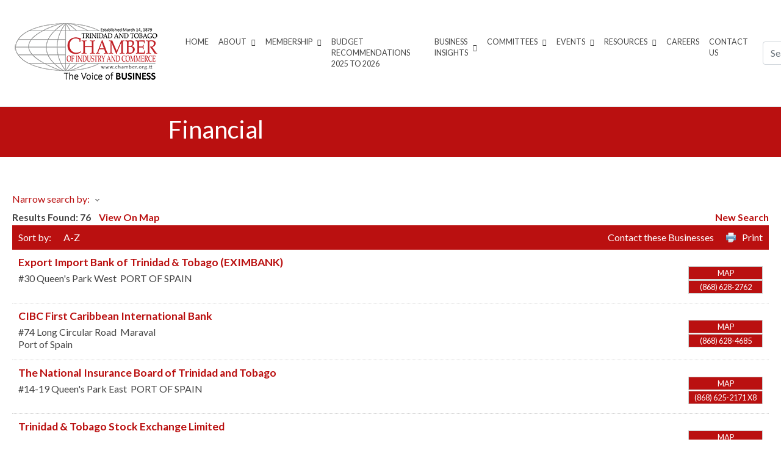

--- FILE ---
content_type: text/html; charset=utf-8
request_url: https://membership.chamber.org.tt/list/ql/financial-1102
body_size: 47818
content:

<!DOCTYPE html><html lang="en-US"><head >
<!-- start injected HTML (CCID=1760) -->
<!-- page template: https://chamber.org.tt/micronet-template/ -->
<title>Financial QuickLink Category | Trinidad and Tobago Chamber of Industry & Commerce</title>
<base href="https://chamber.org.tt/" />
<meta name="keywords" content="Trinidad and Tobago Chamber of Industry &amp; Commerce,Port of Spain,directory,business search,member search" />
<meta name="description" content="Trinidad and Tobago Chamber of Industry &amp; Commerce | Financial" />
<link href="https://membership.chamber.org.tt/integration/customerdefinedcss?_=9pjnww2" rel="stylesheet" type="text/css" />
<!-- link for rss not inserted -->
<!-- end injected HTML -->
	<meta charset="UTF-8" />
	<meta name="viewport" content="width=device-width, initial-scale=1" />
	<title></title>

	<style>img:is([sizes="auto" i], [sizes^="auto," i]) { contain-intrinsic-size: 3000px 1500px }</style>
	<link rel="alternate" type="application/rss+xml" title="Trinidad &amp; Tobago Chamber of Industry and Commerce &raquo; Feed" href="https://chamber.org.tt/feed" />
<link rel="alternate" type="application/rss+xml" title="Trinidad &amp; Tobago Chamber of Industry and Commerce &raquo; Comments Feed" href="https://chamber.org.tt/comments/feed" />
<link rel="alternate" type="text/calendar" title="Trinidad &amp; Tobago Chamber of Industry and Commerce &raquo; iCal Feed" href="https://chamber.org.tt/events/?ical=1" />
		<!-- This site uses the Google Analytics by ExactMetrics plugin v7.26.0 - Using Analytics tracking - https://www.exactmetrics.com/ -->
							<script src="//www.googletagmanager.com/gtag/js?id=G-9LGMRE4C2W"  data-cfasync="false" data-wpfc-render="false" type="text/javascript" async></script>
			<script data-cfasync="false" data-wpfc-render="false" type="text/javascript">
				var em_version = '7.26.0';
				var em_track_user = true;
				var em_no_track_reason = '';
								var ExactMetricsDefaultLocations = {"page_location":"https:\/\/chamber.org.tt\/micronet-template\/"};
				if ( typeof ExactMetricsPrivacyGuardFilter === 'function' ) {
					var ExactMetricsLocations = (typeof ExactMetricsExcludeQuery === 'object') ? ExactMetricsPrivacyGuardFilter( ExactMetricsExcludeQuery ) : ExactMetricsPrivacyGuardFilter( ExactMetricsDefaultLocations );
				} else {
					var ExactMetricsLocations = (typeof ExactMetricsExcludeQuery === 'object') ? ExactMetricsExcludeQuery : ExactMetricsDefaultLocations;
				}

								var disableStrs = [
										'ga-disable-G-9LGMRE4C2W',
									];

				/* Function to detect opted out users */
				function __gtagTrackerIsOptedOut() {
					for (var index = 0; index < disableStrs.length; index++) {
						if (document.cookie.indexOf(disableStrs[index] + '=true') > -1) {
							return true;
						}
					}

					return false;
				}

				/* Disable tracking if the opt-out cookie exists. */
				if (__gtagTrackerIsOptedOut()) {
					for (var index = 0; index < disableStrs.length; index++) {
						window[disableStrs[index]] = true;
					}
				}

				/* Opt-out function */
				function __gtagTrackerOptout() {
					for (var index = 0; index < disableStrs.length; index++) {
						document.cookie = disableStrs[index] + '=true; expires=Thu, 31 Dec 2099 23:59:59 UTC; path=/';
						window[disableStrs[index]] = true;
					}
				}

				if ('undefined' === typeof gaOptout) {
					function gaOptout() {
						__gtagTrackerOptout();
					}
				}
								window.dataLayer = window.dataLayer || [];

				window.ExactMetricsDualTracker = {
					helpers: {},
					trackers: {},
				};
				if (em_track_user) {
					function __gtagDataLayer() {
						dataLayer.push(arguments);
					}

					function __gtagTracker(type, name, parameters) {
						if (!parameters) {
							parameters = {};
						}

						if (parameters.send_to) {
							__gtagDataLayer.apply(null, arguments);
							return;
						}

						if (type === 'event') {
														parameters.send_to = exactmetrics_frontend.v4_id;
							var hookName = name;
							if (typeof parameters['event_category'] !== 'undefined') {
								hookName = parameters['event_category'] + ':' + name;
							}

							if (typeof ExactMetricsDualTracker.trackers[hookName] !== 'undefined') {
								ExactMetricsDualTracker.trackers[hookName](parameters);
							} else {
								__gtagDataLayer('event', name, parameters);
							}
							
						} else {
							__gtagDataLayer.apply(null, arguments);
						}
					}

					__gtagTracker('js', new Date());
					__gtagTracker('set', {
						'developer_id.dNDMyYj': true,
											});
					if ( ExactMetricsLocations.page_location ) {
						__gtagTracker('set', ExactMetricsLocations);
					}
										__gtagTracker('config', 'G-9LGMRE4C2W', {"forceSSL":"true"} );
															window.gtag = __gtagTracker;										(function () {
						/* https://developers.google.com/analytics/devguides/collection/analyticsjs/ */
						/* ga and __gaTracker compatibility shim. */
						var noopfn = function () {
							return null;
						};
						var newtracker = function () {
							return new Tracker();
						};
						var Tracker = function () {
							return null;
						};
						var p = Tracker.prototype;
						p.get = noopfn;
						p.set = noopfn;
						p.send = function () {
							var args = Array.prototype.slice.call(arguments);
							args.unshift('send');
							__gaTracker.apply(null, args);
						};
						var __gaTracker = function () {
							var len = arguments.length;
							if (len === 0) {
								return;
							}
							var f = arguments[len - 1];
							if (typeof f !== 'object' || f === null || typeof f.hitCallback !== 'function') {
								if ('send' === arguments[0]) {
									var hitConverted, hitObject = false, action;
									if ('event' === arguments[1]) {
										if ('undefined' !== typeof arguments[3]) {
											hitObject = {
												'eventAction': arguments[3],
												'eventCategory': arguments[2],
												'eventLabel': arguments[4],
												'value': arguments[5] ? arguments[5] : 1,
											}
										}
									}
									if ('pageview' === arguments[1]) {
										if ('undefined' !== typeof arguments[2]) {
											hitObject = {
												'eventAction': 'page_view',
												'page_path': arguments[2],
											}
										}
									}
									if (typeof arguments[2] === 'object') {
										hitObject = arguments[2];
									}
									if (typeof arguments[5] === 'object') {
										Object.assign(hitObject, arguments[5]);
									}
									if ('undefined' !== typeof arguments[1].hitType) {
										hitObject = arguments[1];
										if ('pageview' === hitObject.hitType) {
											hitObject.eventAction = 'page_view';
										}
									}
									if (hitObject) {
										action = 'timing' === arguments[1].hitType ? 'timing_complete' : hitObject.eventAction;
										hitConverted = mapArgs(hitObject);
										__gtagTracker('event', action, hitConverted);
									}
								}
								return;
							}

							function mapArgs(args) {
								var arg, hit = {};
								var gaMap = {
									'eventCategory': 'event_category',
									'eventAction': 'event_action',
									'eventLabel': 'event_label',
									'eventValue': 'event_value',
									'nonInteraction': 'non_interaction',
									'timingCategory': 'event_category',
									'timingVar': 'name',
									'timingValue': 'value',
									'timingLabel': 'event_label',
									'page': 'page_path',
									'location': 'page_location',
									'title': 'page_title',
									'referrer' : 'page_referrer',
								};
								for (arg in args) {
																		if (!(!args.hasOwnProperty(arg) || !gaMap.hasOwnProperty(arg))) {
										hit[gaMap[arg]] = args[arg];
									} else {
										hit[arg] = args[arg];
									}
								}
								return hit;
							}

							try {
								f.hitCallback();
							} catch (ex) {
							}
						};
						__gaTracker.create = newtracker;
						__gaTracker.getByName = newtracker;
						__gaTracker.getAll = function () {
							return [];
						};
						__gaTracker.remove = noopfn;
						__gaTracker.loaded = true;
						window['__gaTracker'] = __gaTracker;
					})();
									} else {
										console.log("");
					(function () {
						function __gtagTracker() {
							return null;
						}

						window['__gtagTracker'] = __gtagTracker;
						window['gtag'] = __gtagTracker;
					})();
									}
			</script>
				<!-- / Google Analytics by ExactMetrics -->
		<script type="text/javascript">
/* <![CDATA[ */
window._wpemojiSettings = {"baseUrl":"https:\/\/s.w.org\/images\/core\/emoji\/16.0.1\/72x72\/","ext":".png","svgUrl":"https:\/\/s.w.org\/images\/core\/emoji\/16.0.1\/svg\/","svgExt":".svg","source":{"concatemoji":"https:\/\/chamber.org.tt\/wp-includes\/js\/wp-emoji-release.min.js?ver=01aa4a9eabf4eca6228c70914ca766d7"}};
/*! This file is auto-generated */
!function(s,n){var o,i,e;function c(e){try{var t={supportTests:e,timestamp:(new Date).valueOf()};sessionStorage.setItem(o,JSON.stringify(t))}catch(e){}}function p(e,t,n){e.clearRect(0,0,e.canvas.width,e.canvas.height),e.fillText(t,0,0);var t=new Uint32Array(e.getImageData(0,0,e.canvas.width,e.canvas.height).data),a=(e.clearRect(0,0,e.canvas.width,e.canvas.height),e.fillText(n,0,0),new Uint32Array(e.getImageData(0,0,e.canvas.width,e.canvas.height).data));return t.every(function(e,t){return e===a[t]})}function u(e,t){e.clearRect(0,0,e.canvas.width,e.canvas.height),e.fillText(t,0,0);for(var n=e.getImageData(16,16,1,1),a=0;a<n.data.length;a++)if(0!==n.data[a])return!1;return!0}function f(e,t,n,a){switch(t){case"flag":return n(e,"\ud83c\udff3\ufe0f\u200d\u26a7\ufe0f","\ud83c\udff3\ufe0f\u200b\u26a7\ufe0f")?!1:!n(e,"\ud83c\udde8\ud83c\uddf6","\ud83c\udde8\u200b\ud83c\uddf6")&&!n(e,"\ud83c\udff4\udb40\udc67\udb40\udc62\udb40\udc65\udb40\udc6e\udb40\udc67\udb40\udc7f","\ud83c\udff4\u200b\udb40\udc67\u200b\udb40\udc62\u200b\udb40\udc65\u200b\udb40\udc6e\u200b\udb40\udc67\u200b\udb40\udc7f");case"emoji":return!a(e,"\ud83e\udedf")}return!1}function g(e,t,n,a){var r="undefined"!=typeof WorkerGlobalScope&&self instanceof WorkerGlobalScope?new OffscreenCanvas(300,150):s.createElement("canvas"),o=r.getContext("2d",{willReadFrequently:!0}),i=(o.textBaseline="top",o.font="600 32px Arial",{});return e.forEach(function(e){i[e]=t(o,e,n,a)}),i}function t(e){var t=s.createElement("script");t.src=e,t.defer=!0,s.head.appendChild(t)}"undefined"!=typeof Promise&&(o="wpEmojiSettingsSupports",i=["flag","emoji"],n.supports={everything:!0,everythingExceptFlag:!0},e=new Promise(function(e){s.addEventListener("DOMContentLoaded",e,{once:!0})}),new Promise(function(t){var n=function(){try{var e=JSON.parse(sessionStorage.getItem(o));if("object"==typeof e&&"number"==typeof e.timestamp&&(new Date).valueOf()<e.timestamp+604800&&"object"==typeof e.supportTests)return e.supportTests}catch(e){}return null}();if(!n){if("undefined"!=typeof Worker&&"undefined"!=typeof OffscreenCanvas&&"undefined"!=typeof URL&&URL.createObjectURL&&"undefined"!=typeof Blob)try{var e="postMessage("+g.toString()+"("+[JSON.stringify(i),f.toString(),p.toString(),u.toString()].join(",")+"));",a=new Blob([e],{type:"text/javascript"}),r=new Worker(URL.createObjectURL(a),{name:"wpTestEmojiSupports"});return void(r.onmessage=function(e){c(n=e.data),r.terminate(),t(n)})}catch(e){}c(n=g(i,f,p,u))}t(n)}).then(function(e){for(var t in e)n.supports[t]=e[t],n.supports.everything=n.supports.everything&&n.supports[t],"flag"!==t&&(n.supports.everythingExceptFlag=n.supports.everythingExceptFlag&&n.supports[t]);n.supports.everythingExceptFlag=n.supports.everythingExceptFlag&&!n.supports.flag,n.DOMReady=!1,n.readyCallback=function(){n.DOMReady=!0}}).then(function(){return e}).then(function(){var e;n.supports.everything||(n.readyCallback(),(e=n.source||{}).concatemoji?t(e.concatemoji):e.wpemoji&&e.twemoji&&(t(e.twemoji),t(e.wpemoji)))}))}((window,document),window._wpemojiSettings);
/* ]]> */
</script>
<link rel='stylesheet' id='tc_woobridge-block-css' href='https://chamber.org.tt/wp-content/plugins/bridge-for-woocommerce/includes/classes/../../assets/blocks/build/style-frontend.css?ver=1.2' type='text/css' media='all' />
<link rel='stylesheet' id='pt-cv-public-style-css' href='https://chamber.org.tt/wp-content/plugins/content-views-query-and-display-post-page/public/assets/css/cv.css?ver=3.7.1' type='text/css' media='all' />
<link rel='stylesheet' id='layerslider-css' href='https://chamber.org.tt/wp-content/plugins/LayerSlider/static/layerslider/css/layerslider.css?ver=6.7.6' type='text/css' media='all' />
<link rel='stylesheet' id='jupiterx-child-css' href='https://chamber.org.tt/wp-content/themes/jupiterx-child/assets/css/style.css?ver=01aa4a9eabf4eca6228c70914ca766d7' type='text/css' media='all' />
<style id='wp-emoji-styles-inline-css' type='text/css'>

	img.wp-smiley, img.emoji {
		display: inline !important;
		border: none !important;
		box-shadow: none !important;
		height: 1em !important;
		width: 1em !important;
		margin: 0 0.07em !important;
		vertical-align: -0.1em !important;
		background: none !important;
		padding: 0 !important;
	}
</style>
<link rel='stylesheet' id='wp-block-library-css' href='https://chamber.org.tt/wp-includes/css/dist/block-library/style.min.css?ver=01aa4a9eabf4eca6228c70914ca766d7' type='text/css' media='all' />
<style id='wp-block-library-theme-inline-css' type='text/css'>
.wp-block-audio :where(figcaption){color:#555;font-size:13px;text-align:center}.is-dark-theme .wp-block-audio :where(figcaption){color:#ffffffa6}.wp-block-audio{margin:0 0 1em}.wp-block-code{border:1px solid #ccc;border-radius:4px;font-family:Menlo,Consolas,monaco,monospace;padding:.8em 1em}.wp-block-embed :where(figcaption){color:#555;font-size:13px;text-align:center}.is-dark-theme .wp-block-embed :where(figcaption){color:#ffffffa6}.wp-block-embed{margin:0 0 1em}.blocks-gallery-caption{color:#555;font-size:13px;text-align:center}.is-dark-theme .blocks-gallery-caption{color:#ffffffa6}:root :where(.wp-block-image figcaption){color:#555;font-size:13px;text-align:center}.is-dark-theme :root :where(.wp-block-image figcaption){color:#ffffffa6}.wp-block-image{margin:0 0 1em}.wp-block-pullquote{border-bottom:4px solid;border-top:4px solid;color:currentColor;margin-bottom:1.75em}.wp-block-pullquote cite,.wp-block-pullquote footer,.wp-block-pullquote__citation{color:currentColor;font-size:.8125em;font-style:normal;text-transform:uppercase}.wp-block-quote{border-left:.25em solid;margin:0 0 1.75em;padding-left:1em}.wp-block-quote cite,.wp-block-quote footer{color:currentColor;font-size:.8125em;font-style:normal;position:relative}.wp-block-quote:where(.has-text-align-right){border-left:none;border-right:.25em solid;padding-left:0;padding-right:1em}.wp-block-quote:where(.has-text-align-center){border:none;padding-left:0}.wp-block-quote.is-large,.wp-block-quote.is-style-large,.wp-block-quote:where(.is-style-plain){border:none}.wp-block-search .wp-block-search__label{font-weight:700}.wp-block-search__button{border:1px solid #ccc;padding:.375em .625em}:where(.wp-block-group.has-background){padding:1.25em 2.375em}.wp-block-separator.has-css-opacity{opacity:.4}.wp-block-separator{border:none;border-bottom:2px solid;margin-left:auto;margin-right:auto}.wp-block-separator.has-alpha-channel-opacity{opacity:1}.wp-block-separator:not(.is-style-wide):not(.is-style-dots){width:100px}.wp-block-separator.has-background:not(.is-style-dots){border-bottom:none;height:1px}.wp-block-separator.has-background:not(.is-style-wide):not(.is-style-dots){height:2px}.wp-block-table{margin:0 0 1em}.wp-block-table td,.wp-block-table th{word-break:normal}.wp-block-table :where(figcaption){color:#555;font-size:13px;text-align:center}.is-dark-theme .wp-block-table :where(figcaption){color:#ffffffa6}.wp-block-video :where(figcaption){color:#555;font-size:13px;text-align:center}.is-dark-theme .wp-block-video :where(figcaption){color:#ffffffa6}.wp-block-video{margin:0 0 1em}:root :where(.wp-block-template-part.has-background){margin-bottom:0;margin-top:0;padding:1.25em 2.375em}
</style>
<style id='classic-theme-styles-inline-css' type='text/css'>
/*! This file is auto-generated */
.wp-block-button__link{color:#fff;background-color:#32373c;border-radius:9999px;box-shadow:none;text-decoration:none;padding:calc(.667em + 2px) calc(1.333em + 2px);font-size:1.125em}.wp-block-file__button{background:#32373c;color:#fff;text-decoration:none}
</style>
<style id='global-styles-inline-css' type='text/css'>
:root{--wp--preset--aspect-ratio--square: 1;--wp--preset--aspect-ratio--4-3: 4/3;--wp--preset--aspect-ratio--3-4: 3/4;--wp--preset--aspect-ratio--3-2: 3/2;--wp--preset--aspect-ratio--2-3: 2/3;--wp--preset--aspect-ratio--16-9: 16/9;--wp--preset--aspect-ratio--9-16: 9/16;--wp--preset--color--black: #000000;--wp--preset--color--cyan-bluish-gray: #abb8c3;--wp--preset--color--white: #ffffff;--wp--preset--color--pale-pink: #f78da7;--wp--preset--color--vivid-red: #cf2e2e;--wp--preset--color--luminous-vivid-orange: #ff6900;--wp--preset--color--luminous-vivid-amber: #fcb900;--wp--preset--color--light-green-cyan: #7bdcb5;--wp--preset--color--vivid-green-cyan: #00d084;--wp--preset--color--pale-cyan-blue: #8ed1fc;--wp--preset--color--vivid-cyan-blue: #0693e3;--wp--preset--color--vivid-purple: #9b51e0;--wp--preset--gradient--vivid-cyan-blue-to-vivid-purple: linear-gradient(135deg,rgba(6,147,227,1) 0%,rgb(155,81,224) 100%);--wp--preset--gradient--light-green-cyan-to-vivid-green-cyan: linear-gradient(135deg,rgb(122,220,180) 0%,rgb(0,208,130) 100%);--wp--preset--gradient--luminous-vivid-amber-to-luminous-vivid-orange: linear-gradient(135deg,rgba(252,185,0,1) 0%,rgba(255,105,0,1) 100%);--wp--preset--gradient--luminous-vivid-orange-to-vivid-red: linear-gradient(135deg,rgba(255,105,0,1) 0%,rgb(207,46,46) 100%);--wp--preset--gradient--very-light-gray-to-cyan-bluish-gray: linear-gradient(135deg,rgb(238,238,238) 0%,rgb(169,184,195) 100%);--wp--preset--gradient--cool-to-warm-spectrum: linear-gradient(135deg,rgb(74,234,220) 0%,rgb(151,120,209) 20%,rgb(207,42,186) 40%,rgb(238,44,130) 60%,rgb(251,105,98) 80%,rgb(254,248,76) 100%);--wp--preset--gradient--blush-light-purple: linear-gradient(135deg,rgb(255,206,236) 0%,rgb(152,150,240) 100%);--wp--preset--gradient--blush-bordeaux: linear-gradient(135deg,rgb(254,205,165) 0%,rgb(254,45,45) 50%,rgb(107,0,62) 100%);--wp--preset--gradient--luminous-dusk: linear-gradient(135deg,rgb(255,203,112) 0%,rgb(199,81,192) 50%,rgb(65,88,208) 100%);--wp--preset--gradient--pale-ocean: linear-gradient(135deg,rgb(255,245,203) 0%,rgb(182,227,212) 50%,rgb(51,167,181) 100%);--wp--preset--gradient--electric-grass: linear-gradient(135deg,rgb(202,248,128) 0%,rgb(113,206,126) 100%);--wp--preset--gradient--midnight: linear-gradient(135deg,rgb(2,3,129) 0%,rgb(40,116,252) 100%);--wp--preset--font-size--small: 13px;--wp--preset--font-size--medium: 20px;--wp--preset--font-size--large: 36px;--wp--preset--font-size--x-large: 42px;--wp--preset--spacing--20: 0.44rem;--wp--preset--spacing--30: 0.67rem;--wp--preset--spacing--40: 1rem;--wp--preset--spacing--50: 1.5rem;--wp--preset--spacing--60: 2.25rem;--wp--preset--spacing--70: 3.38rem;--wp--preset--spacing--80: 5.06rem;--wp--preset--shadow--natural: 6px 6px 9px rgba(0, 0, 0, 0.2);--wp--preset--shadow--deep: 12px 12px 50px rgba(0, 0, 0, 0.4);--wp--preset--shadow--sharp: 6px 6px 0px rgba(0, 0, 0, 0.2);--wp--preset--shadow--outlined: 6px 6px 0px -3px rgba(255, 255, 255, 1), 6px 6px rgba(0, 0, 0, 1);--wp--preset--shadow--crisp: 6px 6px 0px rgba(0, 0, 0, 1);}:where(.is-layout-flex){gap: 0.5em;}:where(.is-layout-grid){gap: 0.5em;}body .is-layout-flex{display: flex;}.is-layout-flex{flex-wrap: wrap;align-items: center;}.is-layout-flex > :is(*, div){margin: 0;}body .is-layout-grid{display: grid;}.is-layout-grid > :is(*, div){margin: 0;}:where(.wp-block-columns.is-layout-flex){gap: 2em;}:where(.wp-block-columns.is-layout-grid){gap: 2em;}:where(.wp-block-post-template.is-layout-flex){gap: 1.25em;}:where(.wp-block-post-template.is-layout-grid){gap: 1.25em;}.has-black-color{color: var(--wp--preset--color--black) !important;}.has-cyan-bluish-gray-color{color: var(--wp--preset--color--cyan-bluish-gray) !important;}.has-white-color{color: var(--wp--preset--color--white) !important;}.has-pale-pink-color{color: var(--wp--preset--color--pale-pink) !important;}.has-vivid-red-color{color: var(--wp--preset--color--vivid-red) !important;}.has-luminous-vivid-orange-color{color: var(--wp--preset--color--luminous-vivid-orange) !important;}.has-luminous-vivid-amber-color{color: var(--wp--preset--color--luminous-vivid-amber) !important;}.has-light-green-cyan-color{color: var(--wp--preset--color--light-green-cyan) !important;}.has-vivid-green-cyan-color{color: var(--wp--preset--color--vivid-green-cyan) !important;}.has-pale-cyan-blue-color{color: var(--wp--preset--color--pale-cyan-blue) !important;}.has-vivid-cyan-blue-color{color: var(--wp--preset--color--vivid-cyan-blue) !important;}.has-vivid-purple-color{color: var(--wp--preset--color--vivid-purple) !important;}.has-black-background-color{background-color: var(--wp--preset--color--black) !important;}.has-cyan-bluish-gray-background-color{background-color: var(--wp--preset--color--cyan-bluish-gray) !important;}.has-white-background-color{background-color: var(--wp--preset--color--white) !important;}.has-pale-pink-background-color{background-color: var(--wp--preset--color--pale-pink) !important;}.has-vivid-red-background-color{background-color: var(--wp--preset--color--vivid-red) !important;}.has-luminous-vivid-orange-background-color{background-color: var(--wp--preset--color--luminous-vivid-orange) !important;}.has-luminous-vivid-amber-background-color{background-color: var(--wp--preset--color--luminous-vivid-amber) !important;}.has-light-green-cyan-background-color{background-color: var(--wp--preset--color--light-green-cyan) !important;}.has-vivid-green-cyan-background-color{background-color: var(--wp--preset--color--vivid-green-cyan) !important;}.has-pale-cyan-blue-background-color{background-color: var(--wp--preset--color--pale-cyan-blue) !important;}.has-vivid-cyan-blue-background-color{background-color: var(--wp--preset--color--vivid-cyan-blue) !important;}.has-vivid-purple-background-color{background-color: var(--wp--preset--color--vivid-purple) !important;}.has-black-border-color{border-color: var(--wp--preset--color--black) !important;}.has-cyan-bluish-gray-border-color{border-color: var(--wp--preset--color--cyan-bluish-gray) !important;}.has-white-border-color{border-color: var(--wp--preset--color--white) !important;}.has-pale-pink-border-color{border-color: var(--wp--preset--color--pale-pink) !important;}.has-vivid-red-border-color{border-color: var(--wp--preset--color--vivid-red) !important;}.has-luminous-vivid-orange-border-color{border-color: var(--wp--preset--color--luminous-vivid-orange) !important;}.has-luminous-vivid-amber-border-color{border-color: var(--wp--preset--color--luminous-vivid-amber) !important;}.has-light-green-cyan-border-color{border-color: var(--wp--preset--color--light-green-cyan) !important;}.has-vivid-green-cyan-border-color{border-color: var(--wp--preset--color--vivid-green-cyan) !important;}.has-pale-cyan-blue-border-color{border-color: var(--wp--preset--color--pale-cyan-blue) !important;}.has-vivid-cyan-blue-border-color{border-color: var(--wp--preset--color--vivid-cyan-blue) !important;}.has-vivid-purple-border-color{border-color: var(--wp--preset--color--vivid-purple) !important;}.has-vivid-cyan-blue-to-vivid-purple-gradient-background{background: var(--wp--preset--gradient--vivid-cyan-blue-to-vivid-purple) !important;}.has-light-green-cyan-to-vivid-green-cyan-gradient-background{background: var(--wp--preset--gradient--light-green-cyan-to-vivid-green-cyan) !important;}.has-luminous-vivid-amber-to-luminous-vivid-orange-gradient-background{background: var(--wp--preset--gradient--luminous-vivid-amber-to-luminous-vivid-orange) !important;}.has-luminous-vivid-orange-to-vivid-red-gradient-background{background: var(--wp--preset--gradient--luminous-vivid-orange-to-vivid-red) !important;}.has-very-light-gray-to-cyan-bluish-gray-gradient-background{background: var(--wp--preset--gradient--very-light-gray-to-cyan-bluish-gray) !important;}.has-cool-to-warm-spectrum-gradient-background{background: var(--wp--preset--gradient--cool-to-warm-spectrum) !important;}.has-blush-light-purple-gradient-background{background: var(--wp--preset--gradient--blush-light-purple) !important;}.has-blush-bordeaux-gradient-background{background: var(--wp--preset--gradient--blush-bordeaux) !important;}.has-luminous-dusk-gradient-background{background: var(--wp--preset--gradient--luminous-dusk) !important;}.has-pale-ocean-gradient-background{background: var(--wp--preset--gradient--pale-ocean) !important;}.has-electric-grass-gradient-background{background: var(--wp--preset--gradient--electric-grass) !important;}.has-midnight-gradient-background{background: var(--wp--preset--gradient--midnight) !important;}.has-small-font-size{font-size: var(--wp--preset--font-size--small) !important;}.has-medium-font-size{font-size: var(--wp--preset--font-size--medium) !important;}.has-large-font-size{font-size: var(--wp--preset--font-size--large) !important;}.has-x-large-font-size{font-size: var(--wp--preset--font-size--x-large) !important;}
:where(.wp-block-post-template.is-layout-flex){gap: 1.25em;}:where(.wp-block-post-template.is-layout-grid){gap: 1.25em;}
:where(.wp-block-columns.is-layout-flex){gap: 2em;}:where(.wp-block-columns.is-layout-grid){gap: 2em;}
:root :where(.wp-block-pullquote){font-size: 1.5em;line-height: 1.6;}
</style>
<link rel='stylesheet' id='tc-front-css' href='https://chamber.org.tt/wp-content/plugins/tickera/css/front.css?ver=3.5.2.6' type='text/css' media='all' />
<link rel='stylesheet' id='tc-elementor-sc-popup-css' href='https://chamber.org.tt/wp-content/plugins/tickera/css/builders/elementor-sc-popup.css?ver=3.5.2.6' type='text/css' media='all' />
<link rel='stylesheet' id='font-awesome-css' href='https://chamber.org.tt/wp-content/plugins/elementor/assets/lib/font-awesome/css/font-awesome.min.css?ver=4.7.0' type='text/css' media='all' />
<link rel='stylesheet' id='tc_woobridge-front-css' href='https://chamber.org.tt/wp-content/plugins/bridge-for-woocommerce/assets/css/front.css?ver=1.2' type='text/css' media='all' />
<link rel='stylesheet' id='contact-form-7-css' href='https://chamber.org.tt/wp-content/plugins/contact-form-7/includes/css/styles.css?ver=5.9.3' type='text/css' media='all' />
<link rel='stylesheet' id='tc_custom_fields-fields-front-css' href='https://chamber.org.tt/wp-content/plugins/custom-forms/css/front.css?ver=1.2.6' type='text/css' media='all' />
<link rel='stylesheet' id='rtec_styles-css' href='https://chamber.org.tt/wp-content/plugins/registrations-for-the-events-calendar/css/rtec-styles.css?ver=2.11.1' type='text/css' media='all' />
<link rel='stylesheet' id='woocommerce-layout-css' href='https://chamber.org.tt/wp-content/plugins/woocommerce/assets/css/woocommerce-layout.css?ver=8.8.5' type='text/css' media='all' />
<link rel='stylesheet' id='woocommerce-smallscreen-css' href='https://chamber.org.tt/wp-content/plugins/woocommerce/assets/css/woocommerce-smallscreen.css?ver=8.8.5' type='text/css' media='only screen and (max-width: 768px)' />
<link rel='stylesheet' id='woocommerce-general-css' href='https://chamber.org.tt/wp-content/plugins/woocommerce/assets/css/woocommerce.css?ver=8.8.5' type='text/css' media='all' />
<style id='woocommerce-inline-inline-css' type='text/css'>
.woocommerce form .form-row .required { visibility: visible; }
</style>
<link rel='stylesheet' id='sm-style-css' href='https://chamber.org.tt/wp-content/plugins/wp-show-more/wpsm-style.css?ver=01aa4a9eabf4eca6228c70914ca766d7' type='text/css' media='all' />
<link rel='stylesheet' id='tribe-events-v2-single-skeleton-css' href='https://chamber.org.tt/wp-content/plugins/the-events-calendar/src/resources/css/tribe-events-single-skeleton.min.css?ver=6.6.4.2' type='text/css' media='all' />
<link rel='stylesheet' id='tribe-events-v2-single-skeleton-full-css' href='https://chamber.org.tt/wp-content/plugins/the-events-calendar/src/resources/css/tribe-events-single-full.min.css?ver=6.6.4.2' type='text/css' media='all' />
<link rel='stylesheet' id='tec-events-elementor-widgets-base-styles-css' href='https://chamber.org.tt/wp-content/plugins/the-events-calendar/src/resources/css/integrations/plugins/elementor/widgets/widget-base.min.css?ver=6.6.4.2' type='text/css' media='all' />
<link rel='stylesheet' id='tc-common-front-css' href='https://chamber.org.tt/wp-content/plugins/tickera/includes/addons/gutenberg/assets/blocks.css?ver=3.5.2.6' type='text/css' media='all' />
<link rel='stylesheet' id='jupiterx-popups-animation-css' href='https://chamber.org.tt/wp-content/plugins/jupiterx-core/includes/extensions/raven/assets/lib/animate/animate.min.css?ver=4.3.0' type='text/css' media='all' />
<link rel='stylesheet' id='jupiterx-css' href='https://chamber.org.tt/wp-content/uploads/jupiterx/compiler/jupiterx/b3ac89b.css?ver=4.3.0' type='text/css' media='all' />
<link rel='stylesheet' id='jupiterx-elements-dynamic-styles-css' href='https://chamber.org.tt/wp-content/uploads/jupiterx/compiler/jupiterx-elements-dynamic-styles/6ecc4ce.css?ver=4.3.0' type='text/css' media='all' />
<link rel='stylesheet' id='ms-main-css' href='https://chamber.org.tt/wp-content/plugins/masterslider/public/assets/css/masterslider.main.css?ver=3.2.7' type='text/css' media='all' />
<link rel='stylesheet' id='ms-custom-css' href='https://chamber.org.tt/wp-content/uploads/masterslider/custom.css?ver=1.1' type='text/css' media='all' />
<link rel='stylesheet' id='elementor-icons-css' href='https://chamber.org.tt/wp-content/plugins/elementor/assets/lib/eicons/css/elementor-icons.min.css?ver=5.29.0' type='text/css' media='all' />
<link rel='stylesheet' id='elementor-frontend-css' href='https://chamber.org.tt/wp-content/plugins/elementor/assets/css/frontend.min.css?ver=3.21.5' type='text/css' media='all' />
<link rel='stylesheet' id='swiper-css' href='https://chamber.org.tt/wp-content/plugins/elementor/assets/lib/swiper/v8/css/swiper.min.css?ver=8.4.5' type='text/css' media='all' />
<link rel='stylesheet' id='jupiterx-core-raven-frontend-css' href='https://chamber.org.tt/wp-content/plugins/jupiterx-core/includes/extensions/raven/assets/css/frontend.min.css?ver=01aa4a9eabf4eca6228c70914ca766d7' type='text/css' media='all' />
<link rel='stylesheet' id='elementor-post-38597-css' href='https://chamber.org.tt/wp-content/uploads/elementor/css/post-38597.css?ver=1759143734' type='text/css' media='all' />
<link rel='stylesheet' id='flatpickr-css' href='https://chamber.org.tt/wp-content/plugins/elementor/assets/lib/flatpickr/flatpickr.min.css?ver=4.1.4' type='text/css' media='all' />
<link rel='stylesheet' id='elementor-global-css' href='https://chamber.org.tt/wp-content/uploads/elementor/css/global.css?ver=1759143737' type='text/css' media='all' />
<link rel='stylesheet' id='elementor-post-38601-css' href='https://chamber.org.tt/wp-content/uploads/elementor/css/post-38601.css?ver=1759143737' type='text/css' media='all' />
<link rel='stylesheet' id='google-fonts-1-css' href='https://fonts.googleapis.com/css?family=Roboto%3A100%2C100italic%2C200%2C200italic%2C300%2C300italic%2C400%2C400italic%2C500%2C500italic%2C600%2C600italic%2C700%2C700italic%2C800%2C800italic%2C900%2C900italic%7CRoboto+Slab%3A100%2C100italic%2C200%2C200italic%2C300%2C300italic%2C400%2C400italic%2C500%2C500italic%2C600%2C600italic%2C700%2C700italic%2C800%2C800italic%2C900%2C900italic&#038;display=auto&#038;ver=01aa4a9eabf4eca6228c70914ca766d7' type='text/css' media='all' />
<script type="text/javascript" src="https://chamber.org.tt/wp-includes/js/jquery/jquery.min.js?ver=3.7.1" id="jquery-core-js"></script>
<script type="text/javascript" src="https://chamber.org.tt/wp-includes/js/jquery/jquery-migrate.min.js?ver=3.4.1" id="jquery-migrate-js"></script>
<script type="text/javascript" id="tc-cart-js-extra">
/* <![CDATA[ */
var tc_ajax = {"ajaxUrl":"https:\/\/chamber.org.tt\/wp-admin\/admin-ajax.php","ajaxNonce":"2c8f0aa353","empty_cart_message":"Are you sure you want to remove all tickets from your cart?","success_message":"Ticket Added!","imgUrl":"https:\/\/chamber.org.tt\/wp-content\/plugins\/tickera\/images\/ajax-loader.gif","addingMsg":"Adding ticket to cart...","outMsg":"In Your Cart","cart_url":"https:\/\/chamber.org.tt\/tickets-cart","update_cart_message":"Please update your cart before to proceed.","empty_cart_confirmation":"Please confirm to remove all of the items from your cart.","tc_provide_your_details":"In order to continue you need to agree to provide your details.","tc_gateway_collection_data":"","tc_error_message":"Only customers aged 16 or older are permitted for purchase on this website","tc_show_age_check":"no","tc_field_error":"This field is required *","alphanumeric_characters_only":"Please use alphanumeric characters only."};
/* ]]> */
</script>
<script type="text/javascript" src="https://chamber.org.tt/wp-content/plugins/tickera/js/cart.js?ver=3.5.2.6" id="tc-cart-js"></script>
<script type="text/javascript" id="layerslider-greensock-js-extra">
/* <![CDATA[ */
var LS_Meta = {"v":"6.7.6"};
/* ]]> */
</script>
<script type="text/javascript" src="https://chamber.org.tt/wp-content/plugins/LayerSlider/static/layerslider/js/greensock.js?ver=1.19.0" id="layerslider-greensock-js"></script>
<script type="text/javascript" src="https://chamber.org.tt/wp-content/plugins/LayerSlider/static/layerslider/js/layerslider.kreaturamedia.jquery.js?ver=6.7.6" id="layerslider-js"></script>
<script type="text/javascript" src="https://chamber.org.tt/wp-content/plugins/LayerSlider/static/layerslider/js/layerslider.transitions.js?ver=6.7.6" id="layerslider-transitions-js"></script>
<script type="text/javascript" src="https://chamber.org.tt/wp-content/plugins/masterslider/includes/modules/elementor/assets/js/elementor-widgets.js?ver=3.2.7" id="masterslider-elementor-widgets-js"></script>
<script type="text/javascript" src="https://chamber.org.tt/wp-content/plugins/google-analytics-dashboard-for-wp/assets/js/frontend-gtag.min.js?ver=7.26.0" id="exactmetrics-frontend-script-js"></script>
<script data-cfasync="false" data-wpfc-render="false" type="text/javascript" id='exactmetrics-frontend-script-js-extra'>/* <![CDATA[ */
var exactmetrics_frontend = {"js_events_tracking":"true","download_extensions":"zip,mp3,mpeg,pdf,docx,pptx,xlsx,rar","inbound_paths":"[{\"path\":\"\\\/go\\\/\",\"label\":\"affiliate\"},{\"path\":\"\\\/recommend\\\/\",\"label\":\"affiliate\"}]","home_url":"https:\/\/chamber.org.tt","hash_tracking":"false","v4_id":"G-9LGMRE4C2W"};/* ]]> */
</script>
<script type="text/javascript" id="tc-jquery-validate-js-extra">
/* <![CDATA[ */
var tc_jquery_validate_library_translation = {"required":"This field is required.","remote":"Please fix this field.","email":"Please enter a valid email address.","url":"Please enter a valid URL.","date":"Please enter a valid date.","dateISO":"Please enter a valid date (ISO).","number":"Please enter a valid number.","digits":"Please enter only digits.","equalTo":"Please enter the same value again.","maxlength":"Please enter no more than {0} characters.","minlength":"Please enter at least {0} characters.","rangelength":"Please enter a value between {0} and {1} characters long.","range":"Please enter a value between {0} and {1}.","max":"Please enter a value less than or equal to {0}.","min":"Please enter a value greater than or equal to {0}.","step":"Please enter a multiple of {0}."};
/* ]]> */
</script>
<script type="text/javascript" src="https://chamber.org.tt/wp-content/plugins/tickera/js/jquery.validate.min.js?ver=3.5.2.6" id="tc-jquery-validate-js"></script>
<script type="text/javascript" src="https://chamber.org.tt/wp-content/plugins/bridge-for-woocommerce/assets/js/front.js?ver=1.2" id="tc_woobridge-front-js"></script>
<script type="text/javascript" src="//chamber.org.tt/wp-content/plugins/revslider/sr6/assets/js/rbtools.min.js?ver=6.7.5" async id="tp-tools-js"></script>
<script type="text/javascript" src="//chamber.org.tt/wp-content/plugins/revslider/sr6/assets/js/rs6.min.js?ver=6.7.9" async id="revmin-js"></script>
<script type="text/javascript" src="https://chamber.org.tt/wp-content/plugins/woocommerce/assets/js/jquery-blockui/jquery.blockUI.min.js?ver=2.7.0-wc.8.8.5" id="jquery-blockui-js" defer="defer" data-wp-strategy="defer"></script>
<script type="text/javascript" src="https://chamber.org.tt/wp-content/plugins/woocommerce/assets/js/js-cookie/js.cookie.min.js?ver=2.1.4-wc.8.8.5" id="js-cookie-js" defer="defer" data-wp-strategy="defer"></script>
<script type="text/javascript" id="woocommerce-js-extra">
/* <![CDATA[ */
var woocommerce_params = {"ajax_url":"\/wp-admin\/admin-ajax.php","wc_ajax_url":"\/?wc-ajax=%%endpoint%%"};
/* ]]> */
</script>
<script type="text/javascript" src="https://chamber.org.tt/wp-content/plugins/woocommerce/assets/js/frontend/woocommerce.min.js?ver=8.8.5" id="woocommerce-js" defer="defer" data-wp-strategy="defer"></script>
<script type="text/javascript" src="https://chamber.org.tt/wp-content/themes/jupiterx/lib/admin/assets/lib/webfont/webfont.min.js?ver=1.6.26" id="jupiterx-webfont-js"></script>
<script type="text/javascript" id="jupiterx-webfont-js-after">
/* <![CDATA[ */
WebFont.load({
				google: {
					families: ['Lato:100,200,300,400,500,600,700,800,900,100italic,200italic,300italic,400italic,500italic,600italic,700italic,800italic,900italic']
				}
			});
/* ]]> */
</script>
<script type="text/javascript" src="https://chamber.org.tt/wp-content/themes/jupiterx/lib/assets/dist/js/utils.min.js?ver=4.3.0" id="jupiterx-utils-js"></script>
<script type="text/javascript" src="https://chamber.org.tt/wp-content/plugins/wpwebinarsystem/includes/js/moment-with-locales.min.js?ver=2.27.5" id="wpws-moment-js"></script>
<script></script><meta name="generator" content="Powered by LayerSlider 6.7.6 - Multi-Purpose, Responsive, Parallax, Mobile-Friendly Slider Plugin for WordPress." />
<!-- LayerSlider updates and docs at: https://layerslider.kreaturamedia.com -->
<link rel="alternate" title="JSON" type="application/json" href="https://chamber.org.tt/wp-json/wp/v2/pages/1088" /><link rel="EditURI" type="application/rsd+xml" title="RSD" href="https://chamber.org.tt/xmlrpc.php?rsd" />
<link rel="canonical" href="https://membership.chamber.org.tt/list/ql/financial-1102" />
<link rel='shortlink' href='https://chamber.org.tt/?p=1088' />


<style></style><style type="text/css">
            .ead-document{ position:relative;}
            .ead-private{ position:absolute; width: 100%; height: 100%; left:0; top:0; background:rgba(248,237,235,0.8); text-align: center;}
            .ead-lock{ display: inline-block; vertical-align: middle;max-width: 98%;}
            .ead-dummy{ display: inline-block; vertical-align: middle; height:100%; width: 1px;}
        </style><script>var ms_grabbing_curosr='https://chamber.org.tt/wp-content/plugins/masterslider/public/assets/css/common/grabbing.cur',ms_grab_curosr='https://chamber.org.tt/wp-content/plugins/masterslider/public/assets/css/common/grab.cur';</script>
<meta name="generator" content="MasterSlider 3.2.7 - Responsive Touch Image Slider" />
        <script type="text/javascript">
          var wpws_ajaxurl = 'https://chamber.org.tt/wp-admin/admin-ajax.php';
        </script>
        <meta name="tec-api-version" content="v1"><meta name="tec-api-origin" content="https://chamber.org.tt"><link rel="alternate" href="https://chamber.org.tt/wp-json/tribe/events/v1/" />		<script>
			( function() {
				window.onpageshow = function( event ) {
					// Defined window.wpforms means that a form exists on a page.
					// If so and back/forward button has been clicked,
					// force reload a page to prevent the submit button state stuck.
					if ( typeof window.wpforms !== 'undefined' && event.persisted ) {
						window.location.reload();
					}
				};
			}() );
		</script>
			<noscript><style>.woocommerce-product-gallery{ opacity: 1 !important; }</style></noscript>
	<meta name="generator" content="Elementor 3.21.5; features: e_optimized_assets_loading, additional_custom_breakpoints; settings: css_print_method-external, google_font-enabled, font_display-auto">
<style type="text/css">.recentcomments a{display:inline !important;padding:0 !important;margin:0 !important;}</style><meta name="generator" content="Powered by WPBakery Page Builder - drag and drop page builder for WordPress."/>
<meta name="generator" content="Powered by Slider Revolution 6.7.9 - responsive, Mobile-Friendly Slider Plugin for WordPress with comfortable drag and drop interface." />
<link rel="icon" href="https://chamber.org.tt/wp-content/uploads/2016/10/favicon.ico" sizes="32x32" />
<link rel="icon" href="https://chamber.org.tt/wp-content/uploads/2016/10/favicon.ico" sizes="192x192" />
<link rel="apple-touch-icon" href="https://chamber.org.tt/wp-content/uploads/2016/10/favicon.ico" />
<meta name="msapplication-TileImage" content="https://chamber.org.tt/wp-content/uploads/2016/10/favicon.ico" />
<script>function setREVStartSize(e){
			//window.requestAnimationFrame(function() {
				window.RSIW = window.RSIW===undefined ? window.innerWidth : window.RSIW;
				window.RSIH = window.RSIH===undefined ? window.innerHeight : window.RSIH;
				try {
					var pw = document.getElementById(e.c).parentNode.offsetWidth,
						newh;
					pw = pw===0 || isNaN(pw) || (e.l=="fullwidth" || e.layout=="fullwidth") ? window.RSIW : pw;
					e.tabw = e.tabw===undefined ? 0 : parseInt(e.tabw);
					e.thumbw = e.thumbw===undefined ? 0 : parseInt(e.thumbw);
					e.tabh = e.tabh===undefined ? 0 : parseInt(e.tabh);
					e.thumbh = e.thumbh===undefined ? 0 : parseInt(e.thumbh);
					e.tabhide = e.tabhide===undefined ? 0 : parseInt(e.tabhide);
					e.thumbhide = e.thumbhide===undefined ? 0 : parseInt(e.thumbhide);
					e.mh = e.mh===undefined || e.mh=="" || e.mh==="auto" ? 0 : parseInt(e.mh,0);
					if(e.layout==="fullscreen" || e.l==="fullscreen")
						newh = Math.max(e.mh,window.RSIH);
					else{
						e.gw = Array.isArray(e.gw) ? e.gw : [e.gw];
						for (var i in e.rl) if (e.gw[i]===undefined || e.gw[i]===0) e.gw[i] = e.gw[i-1];
						e.gh = e.el===undefined || e.el==="" || (Array.isArray(e.el) && e.el.length==0)? e.gh : e.el;
						e.gh = Array.isArray(e.gh) ? e.gh : [e.gh];
						for (var i in e.rl) if (e.gh[i]===undefined || e.gh[i]===0) e.gh[i] = e.gh[i-1];
											
						var nl = new Array(e.rl.length),
							ix = 0,
							sl;
						e.tabw = e.tabhide>=pw ? 0 : e.tabw;
						e.thumbw = e.thumbhide>=pw ? 0 : e.thumbw;
						e.tabh = e.tabhide>=pw ? 0 : e.tabh;
						e.thumbh = e.thumbhide>=pw ? 0 : e.thumbh;
						for (var i in e.rl) nl[i] = e.rl[i]<window.RSIW ? 0 : e.rl[i];
						sl = nl[0];
						for (var i in nl) if (sl>nl[i] && nl[i]>0) { sl = nl[i]; ix=i;}
						var m = pw>(e.gw[ix]+e.tabw+e.thumbw) ? 1 : (pw-(e.tabw+e.thumbw)) / (e.gw[ix]);
						newh =  (e.gh[ix] * m) + (e.tabh + e.thumbh);
					}
					var el = document.getElementById(e.c);
					if (el!==null && el) el.style.height = newh+"px";
					el = document.getElementById(e.c+"_wrapper");
					if (el!==null && el) {
						el.style.height = newh+"px";
						el.style.display = "block";
					}
				} catch(e){
					console.log("Failure at Presize of Slider:" + e)
				}
			//});
		  };</script>
		<style type="text/css" id="wp-custom-css">
			/*
You can add your own CSS here.

Click the help icon above to learn more.
*/



.vc_grid-filter > .vc_grid-filter-item {
    cursor: pointer;
    display: inline-block;
    background: 0 0;
    padding: 4px 10px;
    font-weight: bold;
    font-size: 18pt;
    -webkit-transition: background-color .1s linear;
    -o-transition: background-color .1s linear;
    transition: background-color .1s linear
}

#theme-page .tickera_additional_info 
 h5 {
color: #000;
float:left;
width:100%;
}

.fields-wrap span {
    width: 10%;
    float: left;
    display: inline-block;
}
.tickera_additional_info label input {
    width: 50%;
    display: inline-block;
    float: left;
}

.fields-wrap label {
    width: 100%;
    float: left;
}

@media screen and (max-width: 960px) {
.fields-wrap span {
    width: 30%;
}
}

@media screen and (max-width: 560px) {
.tickera_additional_info label input {
    width: 100%;
}
.fields-wrap span {
    width: 100%;
}

.eybutton {
    font-weight: bolder;
    height: 100px;
    font-size: medium;
}

	
}

.vc_color-info.vc_message_box .vc_message_box-icon {
    color: #ba1010;
}


.vc_color-info.vc_message_box {
    border-color: #ebebeb;
}

.woocommerce #respond input#submit, .woocommerce a.button, .woocommerce button.button, .woocommerce input.button, .woocommerce .jupiterx-wc-loadmore {
    display: inline-block;
    padding: .375rem .75rem;
    font-size: 1rem;
    line-height: 1.5;
    font-weight: normal;
    text-align: center;
    vertical-align: middle;
    -webkit-user-select: none;
    -moz-user-select: none;
    -ms-user-select: none;
    user-select: none;
    color: #fff;
    background-color: #ba1010;
    border: 1px solid #ba1010;
    transition: all .15s ease-in-out;
}

.jupiterx-wc-step-active .jupiterx-wc-step-number {
    background-color: #ba1010;
}.woocommerce #respond input#submit.alt, .woocommerce #respond input#submit.alt:hover, .woocommerce #respond input#submit.alt.disabled, .woocommerce #respond input#submit.alt.disabled:hover, .woocommerce #respond input#submit.alt:disabled, .woocommerce #respond input#submit.alt:disabled:hover, .woocommerce #respond input#submit.alt:disabled[disabled], .woocommerce #respond input#submit.alt:disabled[disabled]:hover, .woocommerce a.button.alt, .woocommerce a.button.alt:hover, .woocommerce a.button.alt.disabled, .woocommerce a.button.alt.disabled:hover, .woocommerce a.button.alt:disabled, .woocommerce a.button.alt:disabled:hover, .woocommerce a.button.alt:disabled[disabled], .woocommerce a.button.alt:disabled[disabled]:hover, .woocommerce button.button.alt, .woocommerce button.button.alt:hover, .woocommerce button.button.alt.disabled, .woocommerce button.button.alt.disabled:hover, .woocommerce button.button.alt:disabled, .woocommerce button.button.alt:disabled:hover, .woocommerce button.button.alt:disabled[disabled], .woocommerce button.button.alt:disabled[disabled]:hover, .woocommerce input.button.alt, .woocommerce input.button.alt:hover, .woocommerce input.button.alt.disabled, .woocommerce input.button.alt.disabled:hover, .woocommerce input.button.alt:disabled, .woocommerce input.button.alt:disabled:hover, .woocommerce input.button.alt:disabled[disabled], .woocommerce input.button.alt:disabled[disabled]:hover {
    background-color: #ba1010;
}

.woocommerce #respond input#submit:hover, .woocommerce #respond input#submit:focus, .woocommerce a.button:hover, .woocommerce a.button:focus, .woocommerce button.button:hover, .woocommerce button.button:focus, .woocommerce input.button:hover, .woocommerce input.button:focus, .woocommerce .jupiterx-wc-loadmore:hover, .woocommerce .jupiterx-wc-loadmore:focus {
    color: #fff;
    background-color: #ba1009;
    border-color: #ba1009;
}

.jupiterx-site-navbar .jupiterx-navbar-cart-icon {
    padding-right: .3rem;
    line-height: 1;
    transition: color 0.15s;
    font-size: 1 rem;
    color: #ba1009;
}
	
.jupiterx-site-navbar .navbar-nav  .menu-item-20115 .dropdown-submenu  {
    top: -32%;
    left: auto;
    right: 100%;
}

.dropdown-item.active, .dropdown-item:active {
    color: #fff;
    text-decoration: none;
    background: #ba1010;
}

.pt-cv-content  {
font-weight: 400;
font-size: 1.4em;
}

.jupiterx-post-navigation {display:none;}

.fields-wrap span {
    width: 100%;
    float: left;
    display: inline-block;
	}

.gv-field-label {
padding-right: .25em;
font-weight: 600;
}

.gv-list-view {
background: whitesmoke;
}

.gv-container img {
	max-width:250px;
filter: drop-shadow(0px 5px 0.20rem grey);
}
/*
.woocommerce-form-coupon-toggle {display:none;}
*/

.page-id-44995 .elementor-44995 .elementor-element.elementor-element-6ce9f2b .elementor-tab-title.elementor-active, .elementor-44995 .elementor-element.elementor-element-6ce9f2b .elementor-tab-title.elementor-active a {
background: #181818;
}

.page-id-44995 .elementor-widget-tabs.elementor-tabs-view-vertical .elementor-tabs-wrapper {
flex-direction: column;
background: #032e54;
}

.elementor-44995 .elementor-element.elementor-element-6ce9f2b .elementor-tab-title:hover {
color: #FEB824;
background: #181818;
}

.page-id-44995 .elementor-button.elementor-size-lg {
font-size: 18px;
padding: 26px 49px;
border-radius: 5px;
}

.page-id-44995 .woocommerce #respond input#submit, .woocommerce a.button, .woocommerce button.button, .woocommerce input.button, .woocommerce .jupiterx-wc-loadmore {

background-color: #032e54;
border: 1px solid #ba1010;

}

.elementor-44995 .elementor-element.elementor-element-6ce9f2b .elementor-tab-title {
background: #032e54;
}

.elementor-45371 .elementor-element.elementor-element-6ce9f2b .elementor-tab-title {
background: #032e54;
}		</style>
		<noscript><style> .wpb_animate_when_almost_visible { opacity: 1; }</style></noscript>    <script type="text/javascript" src="https://code.jquery.com/jquery-3.7.1.min.js"></script>
    <script type="text/javascript" src="https://code.jquery.com/ui/1.13.2/jquery-ui.min.js"></script>
    <script type="text/javascript" src="https://ajax.aspnetcdn.com/ajax/globalize/0.1.1/globalize.min.js"></script>
    <script type="text/javascript" src="https://ajax.aspnetcdn.com/ajax/globalize/0.1.1/cultures/globalize.culture.en-US.js"></script>
    <script type="text/javascript">
        var MNI = MNI || {};
        MNI.CurrentCulture = 'en-US';
        MNI.CultureDateFormat = 'M/d/yyyy';
        MNI.BaseUrl = 'https://membership.chamber.org.tt';
        MNI.jQuery = jQuery.noConflict(true);
        MNI.Page = {
            Domain: 'membership.chamber.org.tt',
            Context: 212,
            Category: 1102,
            Member: null,
            MemberPagePopup: false
        };
    </script>


    <script src="https://www.google.com/recaptcha/enterprise.js?render=6LfI_T8rAAAAAMkWHrLP_GfSf3tLy9tKa839wcWa" async defer></script>
    <script>

        const SITE_KEY = '6LfI_T8rAAAAAMkWHrLP_GfSf3tLy9tKa839wcWa';

        // Repeatedly check if grecaptcha has been loaded, and call the callback once it's available
        function waitForGrecaptcha(callback, retries = 10, interval = 1000) {
            if (typeof grecaptcha !== 'undefined' && grecaptcha.enterprise.execute) {
                callback();
            } else if (retries > 0) { 
                setTimeout(() => {
                    waitForGrecaptcha(callback, retries - 1, interval);
                }, interval);
            } else {
                console.error("grecaptcha is not available after multiple attempts");
            }
        }

        // Generates a reCAPTCHA v3 token using grecaptcha.enterprise and injects it into the given form.
        // If the token input doesn't exist, it creates one. Then it executes the callback with the token.
        function setReCaptchaToken(formElement, callback, action = 'submit') {
            grecaptcha.enterprise.ready(function () {
                grecaptcha.enterprise.execute(SITE_KEY, { action: action }).then(function (token) {

                    MNI.jQuery(function ($) {
                        let input = $(formElement).find("input[name='g-recaptcha-v3']");

                        if (input.length === 0) {
                            input = $('<input>', {
                                type: 'hidden',
                                name: 'g-recaptcha-v3',
                                value: token
                            });
                            $(formElement).append(input);
                        }
                        else
                            $(input).val(token);

                        if (typeof callback === 'function') callback(token);
                    })

                });
            });
        }

    </script>




<script src="https://membership.chamber.org.tt/Content/bundles/MNI?v=34V3-w6z5bLW9Yl7pjO3C5tja0TdKeHFrpRQ0eCPbz81"></script>
    <link rel="stylesheet" href="https://code.jquery.com/ui/1.13.2/themes/base/jquery-ui.css" type="text/css" media="all" />

    <script type="text/javascript">
        MNI.Page.MemberFilter = 'list';
        MNI.jQuery(function ($) {
            MNI.Plugins.AutoComplete.Init('#mn-search-keyword :input', { path: '/list/find', params: { qlid: 1102 } });
            MNI.Plugins.AutoComplete.Init('#mn-search-geoip input', { path: '/list/find-geographic' });
                
                $('#mn-directory-contactall').click(function() {
                    $('#mn-directory-contactform').submit();
                });
                
        });
    </script>
    <script type="text/javascript" src="https://maps.googleapis.com/maps/api/js?v=3&key=AIzaSyAACLyaFddZFsbbsMCsSY4lq7g6N4ycArE"></script>
<meta name="referrer" content="origin" /></head><body class="wp-singular page-template-default page page-id-1088 wp-theme-jupiterx wp-child-theme-jupiterx-child no-js theme-jupiterx _masterslider _msp_version_3.2.7 woocommerce-no-js tribe-no-js page-template-jupiterx-child jupiterx-woocommerce-notices-style-initialized wpb-js-composer js-comp-ver-7.6 vc_responsive elementor-default elementor-kit-38597 jupiterx-header-fixed" itemscope="itemscope" itemtype="http://schema.org/WebPage"><a class="jupiterx-a11y jupiterx-a11y-skip-navigation-link" href="#jupiterx-main">Skip to content</a><div class="jupiterx-site"><header class="jupiterx-header" data-jupiterx-settings="{&quot;breakpoint&quot;:&quot;767.98&quot;,&quot;behavior&quot;:&quot;fixed&quot;,&quot;position&quot;:&quot;top&quot;}" role="banner" itemscope="itemscope" itemtype="http://schema.org/WPHeader"><nav class="jupiterx-site-navbar navbar navbar-expand-md navbar-light jupiterx-navbar-desktop-left jupiterx-navbar-tablet-left jupiterx-navbar-mobile-left" role="navigation" itemscope="itemscope" itemtype="http://schema.org/SiteNavigationElement"><div class="container-fluid"><div class="jupiterx-navbar-brand"><a href="https://chamber.org.tt" class="jupiterx-navbar-brand-link navbar-brand" rel="home" itemprop="headline"><img src="https://chamber.org.tt/wp-content/uploads/2023/02/chamberlogosm.png" class="jupiterx-navbar-brand-img" alt=""></a></div><button class="jupiterx-navbar-toggler navbar-toggler" type="button" data-toggle="collapse" data-target="#jupiterxSiteNavbar" aria-controls="jupiterxSiteNavbar" aria-expanded="false" aria-label="Toggle navigation"><span class="navbar-toggler-icon"></span></button><div class="collapse navbar-collapse" id="jupiterxSiteNavbar"><div class="menu-main-menu-container"><ul id="menu-main-menu" class="jupiterx-nav-primary navbar-nav"><li id="menu-item-720" class="menu-item menu-item-type-post_type menu-item-object-page menu-item-home menu-item-720 nav-item"><a href="https://chamber.org.tt/" class="nav-link" id="menu-item-link-720">Home</a></li>
<li id="menu-item-44734" class="menu-item menu-item-type-custom menu-item-object-custom menu-item-has-children menu-item-44734 nav-item dropdown"><a href="#" class="nav-link dropdown-toggle" id="menu-item-link-44734">About<i class="dropdown-toggle-icon jupiterx-icon-angle-down"></i></a>
<ul  class="sub-menu dropdown-menu" aria-labelledby="navbar-dropdown-menu-link-44734">
	<li id="menu-item-738" class="menu-item menu-item-type-post_type menu-item-object-page menu-item-738 nav-item"><a href="https://chamber.org.tt/about-the-chamber/mission-statement-and-vision" class="dropdown-item" id="menu-item-link-738">Vision and Mission</a></li>
	<li id="menu-item-1162" class="menu-item menu-item-type-post_type menu-item-object-page menu-item-1162 nav-item"><a href="https://chamber.org.tt/history" class="dropdown-item" id="menu-item-link-1162">History</a></li>
	<li id="menu-item-737" class="menu-item menu-item-type-post_type menu-item-object-page menu-item-737 nav-item"><a href="https://chamber.org.tt/board-of-directors" class="dropdown-item" id="menu-item-link-737">Board of Directors</a></li>
	<li id="menu-item-736" class="menu-item menu-item-type-post_type menu-item-object-page menu-item-has-children menu-item-736 nav-item dropdown"><a href="https://chamber.org.tt/about-the-chamber/about-the-tobago-chamber" class="dropdown-item dropdown-toggle" id="menu-item-link-736">The Tobago Division<i class="dropdown-toggle-icon jupiterx-icon-angle-down"></i></a>
	<ul  class="sub-menu dropdown-menu dropdown-submenu" aria-labelledby="navbar-dropdown-menu-link-736">
		<li id="menu-item-802" class="menu-item menu-item-type-post_type menu-item-object-page menu-item-802 nav-item"><a href="https://chamber.org.tt/tobago-division-management-committee" class="dropdown-item" id="menu-item-link-802">Management Committee</a></li>
		<li id="menu-item-735" class="menu-item menu-item-type-post_type menu-item-object-page menu-item-735 nav-item"><a href="https://chamber.org.tt/about-the-chamber/about-the-tobago-chamber/the-tobago-chamber-committees" class="dropdown-item" id="menu-item-link-735">Standing Committees</a></li>
	</ul>
</li>
	<li id="menu-item-129" class="column-heading menu-item menu-item-type-custom menu-item-object-custom menu-item-has-children menu-item-129 nav-item dropdown"><a href="#" class="dropdown-item dropdown-toggle" id="menu-item-link-129">In House Services<i class="dropdown-toggle-icon jupiterx-icon-angle-down"></i></a>
	<ul  class="sub-menu dropdown-menu dropdown-submenu" aria-labelledby="navbar-dropdown-menu-link-129">
		<li id="menu-item-729" class="menu-item menu-item-type-post_type menu-item-object-page menu-item-729 nav-item"><a href="https://chamber.org.tt/programmes-services/facilities-rental" class="dropdown-item" id="menu-item-link-729">Facility Rentals</a></li>
		<li id="menu-item-730" class="menu-item menu-item-type-post_type menu-item-object-page menu-item-730 nav-item"><a href="https://chamber.org.tt/programmes-services/certificate-of-origin" class="dropdown-item" id="menu-item-link-730">Certificate of Origin</a></li>
		<li id="menu-item-727" class="menu-item menu-item-type-post_type menu-item-object-page menu-item-727 nav-item"><a href="https://chamber.org.tt/programmes-services/mediation-arbitration-services-adr-training" class="dropdown-item" id="menu-item-link-727">Mediation and Arbitration Services</a></li>
	</ul>
</li>
</ul>
</li>
<li id="menu-item-893" class="menu-item menu-item-type-custom menu-item-object-custom menu-item-has-children menu-item-893 nav-item dropdown"><a href="#" class="nav-link dropdown-toggle" id="menu-item-link-893">Membership<i class="dropdown-toggle-icon jupiterx-icon-angle-down"></i></a>
<ul  class="sub-menu dropdown-menu" aria-labelledby="navbar-dropdown-menu-link-893">
	<li id="menu-item-131" class="menu-item menu-item-type-custom menu-item-object-custom menu-item-131 nav-item"><a target="_blank" href="http://membership.chamber.org.tt/login/" class="dropdown-item" id="menu-item-link-131">Membership Login</a></li>
	<li id="menu-item-35981" class="menu-item menu-item-type-custom menu-item-object-custom menu-item-35981 nav-item"><a href="http://membership.chamber.org.tt/list/" class="dropdown-item" id="menu-item-link-35981">Membership Directory</a></li>
	<li id="menu-item-4602" class="menu-item menu-item-type-post_type menu-item-object-page menu-item-4602 nav-item"><a href="https://chamber.org.tt/join-t-t-chamber" class="dropdown-item" id="menu-item-link-4602">Why Join the T &#038; T Chamber</a></li>
	<li id="menu-item-45542" class="menu-item menu-item-type-post_type menu-item-object-page menu-item-45542 nav-item"><a href="https://chamber.org.tt/membership/joinchamber" class="dropdown-item" id="menu-item-link-45542">Join the Chamber</a></li>
	<li id="menu-item-4555" class="menu-item menu-item-type-post_type menu-item-object-page menu-item-4555 nav-item"><a href="https://chamber.org.tt/membership-value-added-programme" class="dropdown-item" id="menu-item-link-4555">Membership Value Added Programme</a></li>
	<li id="menu-item-7057" class="menu-item menu-item-type-post_type menu-item-object-page menu-item-7057 nav-item"><a href="https://chamber.org.tt/groupinsurance" class="dropdown-item" id="menu-item-link-7057">TTCIC GROUP MEDICAL PLAN</a></li>
	<li id="menu-item-808" class="menu-item menu-item-type-post_type menu-item-object-page menu-item-808 nav-item"><a href="https://chamber.org.tt/membership/code-of-conduct" class="dropdown-item" id="menu-item-link-808">Code of Conduct</a></li>
</ul>
</li>
<li id="menu-item-45619" class="menu-item menu-item-type-custom menu-item-object-custom menu-item-45619 nav-item"><a href="https://chamber.org.tt/latest-news/budget2025-2026" class="nav-link" id="menu-item-link-45619">Budget Recommendations 2025 to 2026</a></li>
<li id="menu-item-2107" class="menu-item menu-item-type-custom menu-item-object-custom menu-item-has-children menu-item-2107 nav-item dropdown"><a class="nav-link dropdown-toggle" id="menu-item-link-2107">Business Insights<i class="dropdown-toggle-icon jupiterx-icon-angle-down"></i></a>
<ul  class="sub-menu dropdown-menu" aria-labelledby="navbar-dropdown-menu-link-2107">
	<li id="menu-item-1361" class="menu-item menu-item-type-post_type menu-item-object-page menu-item-has-children menu-item-1361 nav-item dropdown"><a href="https://chamber.org.tt/e-services/e-learning-series" class="dropdown-item dropdown-toggle" id="menu-item-link-1361">Business Insight Series<i class="dropdown-toggle-icon jupiterx-icon-angle-down"></i></a>
	<ul  class="sub-menu dropdown-menu dropdown-submenu" aria-labelledby="navbar-dropdown-menu-link-1361">
		<li id="menu-item-1337" class="menu-item menu-item-type-post_type menu-item-object-page menu-item-1337 nav-item"><a href="https://chamber.org.tt/e-services/e-learning-series/webinar-workshops/on-demand" class="dropdown-item" id="menu-item-link-1337">On Demand</a></li>
	</ul>
</li>
</ul>
</li>
<li id="menu-item-733" class="menu-item menu-item-type-post_type menu-item-object-page menu-item-has-children menu-item-733 nav-item dropdown"><a href="https://chamber.org.tt/committees" class="nav-link dropdown-toggle" id="menu-item-link-733">Committees<i class="dropdown-toggle-icon jupiterx-icon-angle-down"></i></a>
<ul  class="sub-menu dropdown-menu" aria-labelledby="navbar-dropdown-menu-link-733">
	<li id="menu-item-38786" class="menu-item menu-item-type-custom menu-item-object-custom menu-item-has-children menu-item-38786 nav-item dropdown"><a href="https://chamber.org.tt/committees#3" class="dropdown-item dropdown-toggle" id="menu-item-link-38786">Crime and Justice<i class="dropdown-toggle-icon jupiterx-icon-angle-down"></i></a>
	<ul  class="sub-menu dropdown-menu dropdown-submenu" aria-labelledby="navbar-dropdown-menu-link-38786">
		<li id="menu-item-6769" class="menu-item menu-item-type-post_type menu-item-object-page menu-item-6769 nav-item"><a href="https://chamber.org.tt/domestic-violence-in-the-workplace-policy" class="dropdown-item" id="menu-item-link-6769">DOMESTIC VIOLENCE IN THE WORKPLACE POLICY</a></li>
	</ul>
</li>
	<li id="menu-item-44918" class="menu-item menu-item-type-custom menu-item-object-custom menu-item-44918 nav-item"><a href="https://chamber.org.tt/committees#4" class="dropdown-item" id="menu-item-link-44918">DIGITAL BUSINESS &#038; TECHNOLOGY</a></li>
	<li id="menu-item-40615" class="menu-item menu-item-type-custom menu-item-object-custom menu-item-40615 nav-item"><a href="https://chamber.org.tt/committees#10" class="dropdown-item" id="menu-item-link-40615">Environmental, Social &#038; Governance</a></li>
	<li id="menu-item-38787" class="menu-item menu-item-type-custom menu-item-object-custom menu-item-38787 nav-item"><a href="https://chamber.org.tt/committees#5" class="dropdown-item" id="menu-item-link-38787">Employment Labour Relations</a></li>
	<li id="menu-item-38789" class="menu-item menu-item-type-custom menu-item-object-custom menu-item-38789 nav-item"><a href="https://chamber.org.tt/committees#7" class="dropdown-item" id="menu-item-link-38789">Facilities Development &#038; Management</a></li>
	<li id="menu-item-47115" class="menu-item menu-item-type-custom menu-item-object-custom menu-item-47115 nav-item"><a href="https://chamber.org.tt/committees#9" class="dropdown-item" id="menu-item-link-47115">Food Security, Agriculture and Fisheries Committee</a></li>
	<li id="menu-item-47116" class="menu-item menu-item-type-custom menu-item-object-custom menu-item-47116 nav-item"><a href="https://chamber.org.tt/committees#17" class="dropdown-item" id="menu-item-link-47116">Healthcare Committee</a></li>
	<li id="menu-item-38790" class="menu-item menu-item-type-custom menu-item-object-custom menu-item-38790 nav-item"><a href="https://chamber.org.tt/committees#18" class="dropdown-item" id="menu-item-link-38790">NOVA Committee</a></li>
	<li id="menu-item-47117" class="menu-item menu-item-type-custom menu-item-object-custom menu-item-47117 nav-item"><a href="https://chamber.org.tt/committees#19" class="dropdown-item" id="menu-item-link-47117">The Orange Economy Committee</a></li>
</ul>
</li>
<li id="menu-item-724" class="nmr-logged-out menu-item menu-item-type-post_type menu-item-object-page menu-item-has-children menu-item-724 nav-item dropdown"><a href="https://chamber.org.tt/events" class="nav-link dropdown-toggle" id="menu-item-link-724">Events<i class="dropdown-toggle-icon jupiterx-icon-angle-down"></i></a>
<ul  class="sub-menu dropdown-menu" aria-labelledby="navbar-dropdown-menu-link-724">
	<li id="menu-item-38794" class="menu-item menu-item-type-custom menu-item-object-custom menu-item-has-children menu-item-38794 nav-item dropdown"><a href="#" class="dropdown-item dropdown-toggle" id="menu-item-link-38794">Champions of Business<i class="dropdown-toggle-icon jupiterx-icon-angle-down"></i></a>
	<ul  class="sub-menu dropdown-menu dropdown-submenu" aria-labelledby="navbar-dropdown-menu-link-38794">
		<li id="menu-item-48057" class="menu-item menu-item-type-custom menu-item-object-custom menu-item-48057 nav-item"><a href="https://chamber.org.tt/buildinglegacies2025" class="dropdown-item" id="menu-item-link-48057">2025 Champions of Business Awards</a></li>
		<li id="menu-item-46065" class="menu-item menu-item-type-custom menu-item-object-custom menu-item-46065 nav-item"><a href="https://chamber.org.tt/visionariesandvanguards2024" class="dropdown-item" id="menu-item-link-46065">2024 Champions of Business Awards</a></li>
		<li id="menu-item-45365" class="menu-item menu-item-type-custom menu-item-object-custom menu-item-45365 nav-item"><a href="https://chamber.org.tt/cob23" class="dropdown-item" id="menu-item-link-45365">2023 Champions of Business Awards</a></li>
		<li id="menu-item-40643" class="menu-item menu-item-type-custom menu-item-object-custom menu-item-40643 nav-item"><a href="https://chamber.org.tt/promos/cob2022" class="dropdown-item" id="menu-item-link-40643">2022 Champions of Business Gala Awards Finale and Cocktail Reception</a></li>
		<li id="menu-item-39864" class="menu-item menu-item-type-custom menu-item-object-custom menu-item-39864 nav-item"><a href="https://chamber.org.tt/cob2021" class="dropdown-item" id="menu-item-link-39864">2021 Champions of Business Awards</a></li>
		<li id="menu-item-32419" class="menu-item menu-item-type-custom menu-item-object-custom menu-item-32419 nav-item"><a href="https://chamber.org.tt/cob2020" class="dropdown-item" id="menu-item-link-32419">2020 Champions of Business Awards</a></li>
		<li id="menu-item-9413" class="menu-item menu-item-type-post_type menu-item-object-page menu-item-9413 nav-item"><a href="https://chamber.org.tt/championsofbusiness" class="dropdown-item" id="menu-item-link-9413">2019 Champions of Business Awards</a></li>
		<li id="menu-item-5817" class="menu-item menu-item-type-custom menu-item-object-custom menu-item-5817 nav-item"><a href="http://ttchamber.wpengine.com/event/champions-business-2018-bold-brave-fresh-inspired/" class="dropdown-item" id="menu-item-link-5817">2018 Champions of Business Awards Ceremony and Reception</a></li>
	</ul>
</li>
	<li id="menu-item-38795" class="menu-item menu-item-type-custom menu-item-object-custom menu-item-has-children menu-item-38795 nav-item dropdown"><a href="#" class="dropdown-item dropdown-toggle" id="menu-item-link-38795">Annual Business Meetings<i class="dropdown-toggle-icon jupiterx-icon-angle-down"></i></a>
	<ul  class="sub-menu dropdown-menu dropdown-submenu" aria-labelledby="navbar-dropdown-menu-link-38795">
		<li id="menu-item-39950" class="menu-item menu-item-type-post_type menu-item-object-page menu-item-39950 nav-item"><a href="https://chamber.org.tt/am2022" class="dropdown-item" id="menu-item-link-39950">2022 Annual Business Meeting</a></li>
		<li id="menu-item-38800" class="menu-item menu-item-type-custom menu-item-object-custom menu-item-38800 nav-item"><a href="https://chamber.org.tt/e-services/signature-events/annual-business-luncheon-2" class="dropdown-item" id="menu-item-link-38800">2020 Annual Business Luncheon</a></li>
		<li id="menu-item-38797" class="menu-item menu-item-type-custom menu-item-object-custom menu-item-38797 nav-item"><a href="https://chamber.org.tt/2019annualpostbudget" class="dropdown-item" id="menu-item-link-38797">2019 Annual Post Budget Analysis</a></li>
		<li id="menu-item-38798" class="menu-item menu-item-type-custom menu-item-object-custom menu-item-38798 nav-item"><a href="https://chamber.org.tt/the-2019-business-outlook-breakfast-meeting" class="dropdown-item" id="menu-item-link-38798">2019 Business Outlook Meeting</a></li>
		<li id="menu-item-38799" class="menu-item menu-item-type-custom menu-item-object-custom menu-item-38799 nav-item"><a href="https://chamber.org.tt/we-are-better-together" class="dropdown-item" id="menu-item-link-38799">2019 Annual Business Luncheon</a></li>
		<li id="menu-item-38807" class="menu-item menu-item-type-custom menu-item-object-custom menu-item-38807 nav-item"><a href="https://chamber.org.tt/uncategorized/champions-business-2017-2" class="dropdown-item" id="menu-item-link-38807">2017 Champions of Business</a></li>
	</ul>
</li>
	<li id="menu-item-38796" class="menu-item menu-item-type-custom menu-item-object-custom menu-item-has-children menu-item-38796 nav-item dropdown"><a href="#" class="dropdown-item dropdown-toggle" id="menu-item-link-38796">Other Events<i class="dropdown-toggle-icon jupiterx-icon-angle-down"></i></a>
	<ul  class="sub-menu dropdown-menu dropdown-submenu" aria-labelledby="navbar-dropdown-menu-link-38796">
		<li id="menu-item-8931" class="nmr-logged-in menu-item menu-item-type-post_type menu-item-object-page menu-item-8931 nav-item"><a href="https://chamber.org.tt/2019annualpostbudget" class="dropdown-item" id="menu-item-link-8931">THE 2019 POST BUDGET ANALYSIS BREAKFAST MEETING</a></li>
		<li id="menu-item-6685" class="menu-item menu-item-type-post_type menu-item-object-page menu-item-6685 nav-item"><a href="https://chamber.org.tt/the-2019-business-outlook-breakfast-meeting" class="dropdown-item" id="menu-item-link-6685">THE 2019 BUSINESS OUTLOOK BREAKFAST MEETING</a></li>
		<li id="menu-item-1022" class="nmr-logged-out menu-item menu-item-type-post_type menu-item-object-page menu-item-1022 nav-item"><a href="https://chamber.org.tt/events/6th-caribbean-facilities-management-conference-expo-2017" class="dropdown-item" id="menu-item-link-1022">6th Caribbean Facilities Management Conference &#038; Expo 2017</a></li>
	</ul>
</li>
</ul>
</li>
<li id="menu-item-757" class="menu-item menu-item-type-post_type menu-item-object-page menu-item-has-children menu-item-757 nav-item dropdown"><a href="https://chamber.org.tt/media" class="nav-link dropdown-toggle" id="menu-item-link-757">Resources<i class="dropdown-toggle-icon jupiterx-icon-angle-down"></i></a>
<ul  class="sub-menu dropdown-menu" aria-labelledby="navbar-dropdown-menu-link-757">
	<li id="menu-item-132" class="menu-item menu-item-type-custom menu-item-object-custom menu-item-has-children menu-item-132 nav-item dropdown"><a href="#" class="dropdown-item dropdown-toggle" id="menu-item-link-132">Annual Reports<i class="dropdown-toggle-icon jupiterx-icon-angle-down"></i></a>
	<ul  class="sub-menu dropdown-menu dropdown-submenu" aria-labelledby="navbar-dropdown-menu-link-132">
		<li id="menu-item-47326" class="menu-item menu-item-type-post_type menu-item-object-post menu-item-47326 nav-item"><a href="https://chamber.org.tt/annual-reports/annualreport2024" class="dropdown-item" id="menu-item-link-47326">Annual Report 2024</a></li>
		<li id="menu-item-45779" class="menu-item menu-item-type-post_type menu-item-object-post menu-item-45779 nav-item"><a href="https://chamber.org.tt/annual-reports/annualreport2023" class="dropdown-item" id="menu-item-link-45779">Annual Report 2023</a></li>
		<li id="menu-item-44612" class="menu-item menu-item-type-custom menu-item-object-custom menu-item-44612 nav-item"><a href="https://chamber.org.tt/annual-reports/annualreport2022" class="dropdown-item" id="menu-item-link-44612">Annual Report 2022</a></li>
		<li id="menu-item-39975" class="menu-item menu-item-type-custom menu-item-object-custom menu-item-39975 nav-item"><a href="https://chamber.org.tt/annual-reports/ar2021" class="dropdown-item" id="menu-item-link-39975">Annual Report 2021</a></li>
		<li id="menu-item-36612" class="menu-item menu-item-type-custom menu-item-object-custom menu-item-36612 nav-item"><a href="https://chamber.org.tt/annual-reports/ar2020" class="dropdown-item" id="menu-item-link-36612">Annual Report 2020</a></li>
		<li id="menu-item-16738" class="menu-item menu-item-type-custom menu-item-object-custom menu-item-16738 nav-item"><a href="https://chamber.org.tt/annual-reports/ar2019" class="dropdown-item" id="menu-item-link-16738">Annual Report 2019</a></li>
		<li id="menu-item-6301" class="menu-item menu-item-type-custom menu-item-object-custom menu-item-6301 nav-item"><a href="https://chamber.org.tt/annual-reports/ar2018" class="dropdown-item" id="menu-item-link-6301">Annual Report 2018</a></li>
		<li id="menu-item-4741" class="menu-item menu-item-type-post_type menu-item-object-page menu-item-4741 nav-item"><a href="https://chamber.org.tt/trinidad-tobago-chamber-industry-commerce-annual-report-2017" class="dropdown-item" id="menu-item-link-4741">Annual Report 2017</a></li>
		<li id="menu-item-1187" class="menu-item menu-item-type-post_type menu-item-object-post menu-item-1187 nav-item"><a href="https://chamber.org.tt/annual-reports/2016-annual-report" class="dropdown-item" id="menu-item-link-1187">Annual Report 2016</a></li>
		<li id="menu-item-633" class="menu-item menu-item-type-custom menu-item-object-custom menu-item-633 nav-item"><a target="_blank" href="http://ttchamber.wpengine.com/wp-content/uploads/2016/02/AR2015_ebook_Online/index.html" class="dropdown-item" id="menu-item-link-633">Annual Report 2015 (Online Version)</a></li>
		<li id="menu-item-634" class="menu-item menu-item-type-custom menu-item-object-custom menu-item-634 nav-item"><a target="_blank" href="http://ttchamber.wpengine.com/wp-content/uploads/2016/02/AR2015.pdf" class="dropdown-item" id="menu-item-link-634">Annual Report 2015 (Downloadable)</a></li>
	</ul>
</li>
	<li id="menu-item-723" class="menu-item menu-item-type-post_type menu-item-object-page menu-item-723 nav-item"><a href="https://chamber.org.tt/media/the-contact-business-magazine" class="dropdown-item" id="menu-item-link-723">Contact Magazine</a></li>
	<li id="menu-item-47310" class="menu-item menu-item-type-post_type menu-item-object-post menu-item-47310 nav-item"><a href="https://chamber.org.tt/resources/chamber-publication/pubs" class="dropdown-item" id="menu-item-link-47310">Chamber Publications</a></li>
	<li id="menu-item-44635" class="menu-item menu-item-type-post_type menu-item-object-post menu-item-44635 nav-item"><a href="https://chamber.org.tt/resources/useful-links" class="dropdown-item" id="menu-item-link-44635">Useful Links</a></li>
	<li id="menu-item-47383" class="menu-item menu-item-type-custom menu-item-object-custom menu-item-47383 nav-item"><a href="https://chamber.org.tt/resources/speeches" class="dropdown-item" id="menu-item-link-47383">Speeches</a></li>
</ul>
</li>
<li id="menu-item-45935" class="menu-item menu-item-type-custom menu-item-object-custom menu-item-45935 nav-item"><a href="https://chamber.org.tt/careers" class="nav-link" id="menu-item-link-45935">Careers</a></li>
<li id="menu-item-754" class="menu-item menu-item-type-post_type menu-item-object-page menu-item-754 nav-item"><a href="https://chamber.org.tt/contact-us" class="nav-link" id="menu-item-link-754">Contact Us</a></li>
</ul></div><form class="jupiterx-search-form form-inline" method="get" action="https://chamber.org.tt/" role="search"><input class="form-control" type="search" placeholder="Search" value="" name="s"/><button class="btn jupiterx-icon-search-1"></button></form></div><div class="jupiterx-navbar-content"><a class="jupiterx-navbar-cart" href="https://chamber.org.tt/cart"><span class="jupiterx-navbar-cart-icon jupiterx-icon-shopping-cart-6"></span><span class="jupiterx-navbar-cart-count"> 0</span></a></div></div></nav></header><main id="jupiterx-main" class="jupiterx-main"><div class="jupiterx-main-header"><div class="container"><h1 class="jupiterx-main-header-post-title" itemprop="headline">Financial</h1></div></div><div class="jupiterx-main-content"><div class="container"><div class="row"><div id="jupiterx-primary" class="jupiterx-primary col-lg-12"><div class="jupiterx-content" role="main" itemprop="mainEntityOfPage"><article id="1088" class="jupiterx-post post-1088 page type-page status-publish hentry" itemscope="itemscope" itemtype="http://schema.org/CreativeWork"><header class="jupiterx-post-header"></header><div class="jupiterx-post-body" itemprop="articleBody"><div class="jupiterx-post-content clearfix" itemprop="text">    <div id="mn-content" class="mn-content">
        






<div id="mn-directory-quicklink" class="mn-module-content">
        

<div class="mn-dealsbuttons">
        </div>




<div class="mn-banner mn-banner-premier"><div id="mn-banner"><noscript><iframe src="https://membership.chamber.org.tt/sponsors/adsframe?context=212&amp;catgid=1102&amp;maxWidth=480&amp;maxHeight=60&amp;max=1&amp;rotate=False" width="480" height="60" scrolling="no" frameborder="0" allowtransparency="true" marginwidth="0" marginheight="0"></iframe></noscript></div></div>
<script type="text/javascript">
    var _mnisq=_mnisq||[];
    _mnisq.push(["domain","membership.chamber.org.tt"],["context",212],["category",1102],["max",5],["rotate",1],["maxWidth",480],["maxHeight",60],["create","mn-banner"]);
    (function(b,d,a,c){b.getElementById(d)||(c=b.getElementsByTagName(a)[0],a=b.createElement(a),a.type="text/javascript",a.async=!0,a.src="https://membership.chamber.org.tt/Content/Script/Ads.min.js",c.parentNode.insertBefore(a,c))})(document,"mni-ads-script","script");
</script>

    



<script type="text/javascript">
    MNI.jQuery(function ($) {
        MNI.Plugins.Toggler.Init({
            'mn-form-toggler1': 1,
            'mn-form-toggler2': 2
        });
        $('#mn-search-location :input').multiselect({
            header: 'Choose locations below:',
            noneSelectedText: 'Any Location',
            selectedList: 4
        });
    });
</script>

<div id="mn-directory-searchfilters" class="mn-section mn-filter-section">
        <div id="mn-form-toggler1" class="mn-form-toggler">
                <span class="mn-section-head-text"><a href="javascript:void(0)" title="Toggle to view search filters">Narrow search by:<span class="mn-toggler-arrow"></span></a></span>
        </div>
        <div id="mn-form-togglable1" class="mn-form-togglable mn-form-togglable-inactive">
<form action="https://membership.chamber.org.tt/list/ql/financial-1102" class="mn-form" method="get">                <div id="mn-search-category" class="mn-form-row">
                    <label>
                        <span class="mn-form-name">Category:</span>
                        <span class="mn-form-field"><select class="mn-form-dropdown" name="c"><option value="">Any Category</option>
<option value="3619">Banking</option>
<option value="3620">Credit Ratings</option>
<option value="3621">Debt Management</option>
<option value="3622">Insurance</option>
<option value="3623">Investment &amp; Portfolio Mgmt</option>
<option value="3624">Risk Management</option>
</select></span>
                    </label>
                </div>
            <div id="mn-search-keyword" class="mn-form-row">
                <label>
                    <span class="mn-form-name">Keyword:</span>
                    <span class="mn-form-field"><input class="mn-form-text mn-placeholder" name="q" type="text" title="Enter Keyword" maxlength="255"/></span>
                </label>
            </div>
            <input id="mn-search-clientstate" type="hidden" name="st" value="0" />
            <div class="mn-actions">
                <ul>
                    <li class="mn-action-search"><input type="submit" class="mn-button" title="Search" value="Search" /></li>
                </ul>
            </div>
</form>    </div>
</div>


    <div id="mn-directory-searchresults" class="mn-section">
        <div class="mn-section-content mn-results-sort-section"> 
                <div id="mn-resultstop" class="mn-actions">
        <div class="mn-results-found">
            <span class="mn-resultstitle">Results Found: </span>
            <span class="mn-resultscount">76</span>
                        <span class="mn-results-viewmap"><a href="https://membership.chamber.org.tt/map/ql/financial">View On Map</a></span>
            <span class="mn-new-search"><a href="https://membership.chamber.org.tt/list">new search</a></span>
        </div>
        <ul class="mn-sort-options">
            <li class="mn-sort-disptext">Sort by:</li>
                <li class="mn-sort-alpha mn-sort-tab">
        <a href="https://membership.chamber.org.tt/list/ql/financial-1102?o=alpha" rel="nofollow">A-Z</a>
    </li>

            <li class="mn-sort-print"><a href="https://membership.chamber.org.tt/list/ql/financial-1102?rendermode=print" rel="nofollow" onclick="return!MNI.Window.Print(this)" target="_blank">Print</a></li>
                <li class="mn-sort-contact"><a id="mn-directory-contactall" href="javascript:void(0)">Contact these Businesses</a></li>
        </ul>
    </div>

        </div>
        <div id="mn-directory-listings">
            <div id="mn-members" class="mn-members1col">
            <div class="mn-list-item-odd">






<div itemscope="itemscope" itemtype="http://schema.org/LocalBusiness" data-memid="1886" id="mn-listing1886" class="mn-listing mn-nonsponsor mn-search-result-priority-highlight-10" data-id="1886">
    <div class="mn-listingcontent">
        <div class="mn-listing-main">
		    <div class="mn-title" itemprop="name">
                <a href="https://membership.chamber.org.tt/list/member/export-import-bank-of-trinidad-tobago-eximbank-1886" target="_self">Export Import Bank of Trinidad & Tobago (EXIMBANK)</a>
                		    </div>
		            <div class="mn-image mn-image-empty"></div>

		    <div itemprop="description" class="mn-desc"></div>
            <div itemprop="address" itemscope="itemscope" itemtype="http://schema.org/PostalAddress" class="mn-address"><div itemprop="streetAddress" class="mn-address1">#30 Queen&#39;s Park West</div>
<div class="mn-address2">PORT OF SPAIN</div>
</div>
        </div>
        <div class="mn-listing-side">
			<div class="mn-results-links">
				<ul>
                                        <li class="mn-maplink"><a href="https://membership.chamber.org.tt/list/member/export-import-bank-of-trinidad-tobago-eximbank-1886#map" rel="nofollow" onclick="MNI.Hit.MemberMap(1886)">Map</a></li>
		                        <li class="mn-phone" title="Primary Phone">(868) 628-2762</li>
                                				</ul>
			</div>
        </div>
		<div class="mn-clear"></div>
    </div>
</div>
</div>
            <div class="mn-list-item-even">






<div itemscope="itemscope" itemtype="http://schema.org/LocalBusiness" data-memid="1778" id="mn-listing1778" class="mn-listing mn-nonsponsor mn-search-result-priority-highlight-10" data-id="1778">
    <div class="mn-listingcontent">
        <div class="mn-listing-main">
		    <div class="mn-title" itemprop="name">
                <a href="https://membership.chamber.org.tt/list/member/cibc-first-caribbean-international-bank-1778" target="_self">CIBC First Caribbean International Bank </a>
                		    </div>
		            <div class="mn-image mn-image-empty"></div>

		    <div itemprop="description" class="mn-desc"></div>
            <div itemprop="address" itemscope="itemscope" itemtype="http://schema.org/PostalAddress" class="mn-address"><div itemprop="streetAddress" class="mn-address1">#74 Long Circular Road</div>
<div class="mn-address2">Maraval</div>
<div itemprop="citystatezip" class="mn-citystatezip"><span itemprop="addressLocality" class="mn-cityspan">Port of Spain</span></div>
</div>
        </div>
        <div class="mn-listing-side">
			<div class="mn-results-links">
				<ul>
                                        <li class="mn-maplink"><a href="https://membership.chamber.org.tt/list/member/cibc-first-caribbean-international-bank-1778#map" rel="nofollow" onclick="MNI.Hit.MemberMap(1778)">Map</a></li>
		                        <li class="mn-phone" title="Primary Phone">(868) 628-4685</li>
                                				</ul>
			</div>
        </div>
		<div class="mn-clear"></div>
    </div>
</div>
</div>
            <div class="mn-list-item-odd">






<div itemscope="itemscope" itemtype="http://schema.org/LocalBusiness" data-memid="2432" id="mn-listing2432" class="mn-listing mn-nonsponsor mn-search-result-priority-highlight-10" data-id="2432">
    <div class="mn-listingcontent">
        <div class="mn-listing-main">
		    <div class="mn-title" itemprop="name">
                <a href="https://membership.chamber.org.tt/list/member/the-national-insurance-board-of-trinidad-and-tobago-2432" target="_self">The National Insurance Board of Trinidad and Tobago</a>
                		    </div>
		            <div class="mn-image mn-image-empty"></div>

		    <div itemprop="description" class="mn-desc"></div>
            <div itemprop="address" itemscope="itemscope" itemtype="http://schema.org/PostalAddress" class="mn-address"><div itemprop="streetAddress" class="mn-address1">#14-19 Queen&#39;s Park East</div>
<div class="mn-address2">PORT OF SPAIN</div>
</div>
        </div>
        <div class="mn-listing-side">
			<div class="mn-results-links">
				<ul>
                                        <li class="mn-maplink"><a href="https://membership.chamber.org.tt/list/member/the-national-insurance-board-of-trinidad-and-tobago-2432#map" rel="nofollow" onclick="MNI.Hit.MemberMap(2432)">Map</a></li>
		                        <li class="mn-phone" title="Primary Phone">(868) 625-2171 x8</li>
                                				</ul>
			</div>
        </div>
		<div class="mn-clear"></div>
    </div>
</div>
</div>
            <div class="mn-list-item-even">






<div itemscope="itemscope" itemtype="http://schema.org/LocalBusiness" data-memid="1166" id="mn-listing1166" class="mn-listing mn-nonsponsor mn-search-result-priority-highlight-10" data-id="1166">
    <div class="mn-listingcontent">
        <div class="mn-listing-main">
		    <div class="mn-title" itemprop="name">
                <a href="https://membership.chamber.org.tt/list/member/trinidad-tobago-stock-exchange-limited-1166" target="_self">Trinidad & Tobago Stock Exchange Limited</a>
                		    </div>
		            <div class="mn-image mn-image-empty"></div>

		    <div itemprop="description" class="mn-desc"></div>
            <div itemprop="address" itemscope="itemscope" itemtype="http://schema.org/PostalAddress" class="mn-address"><div itemprop="streetAddress" class="mn-address1">10F, Nicholas Towers</div>
<div class="mn-address2">#63-65 Indepence Square</div>
<div itemprop="citystatezip" class="mn-citystatezip"><span itemprop="addressLocality" class="mn-cityspan">Port of Spain</span></div>
</div>
        </div>
        <div class="mn-listing-side">
			<div class="mn-results-links">
				<ul>
                                        <li class="mn-maplink"><a href="https://membership.chamber.org.tt/list/member/trinidad-tobago-stock-exchange-limited-1166#map" rel="nofollow" onclick="MNI.Hit.MemberMap(1166)">Map</a></li>
		                        <li class="mn-phone" title="Primary Phone">(868) 625-5107 x9</li>
                                				</ul>
			</div>
        </div>
		<div class="mn-clear"></div>
    </div>
</div>
</div>
            <div class="mn-list-item-odd">






<div itemscope="itemscope" itemtype="http://schema.org/LocalBusiness" data-memid="2891" id="mn-listing2891" class="mn-listing mn-nonsponsor mn-search-result-priority-highlight-10" data-id="2891">
    <div class="mn-listingcontent">
        <div class="mn-listing-main">
		    <div class="mn-title" itemprop="name">
                <a href="https://membership.chamber.org.tt/list/member/cg-united-trinidad-tobago-ltd-2891" target="_self">CG United Trinidad & Tobago Ltd. </a>
                		    </div>
		            <div class="mn-image mn-image-empty"></div>

		    <div itemprop="description" class="mn-desc"></div>
            <div itemprop="address" itemscope="itemscope" itemtype="http://schema.org/PostalAddress" class="mn-address"><div itemprop="streetAddress" class="mn-address1">2nd Floor, Princes Court, </div>
<div class="mn-address2">13-17, Keate Street</div>
<div itemprop="citystatezip" class="mn-citystatezip"><span itemprop="addressLocality" class="mn-cityspan">Port of Spain</span><span class="mn-commaspan">, </span><span itemprop="addressRegion" class="mn-stspan">TT</span></div>
</div>
        </div>
        <div class="mn-listing-side">
			<div class="mn-results-links">
				<ul>
                                        <li class="mn-maplink"><a href="https://membership.chamber.org.tt/list/member/cg-united-trinidad-tobago-ltd-2891#map" rel="nofollow" onclick="MNI.Hit.MemberMap(2891)">Map</a></li>
		                        <li class="mn-phone" title="Primary Phone">627-7530</li>
                                				</ul>
			</div>
        </div>
		<div class="mn-clear"></div>
    </div>
</div>
</div>
            <div class="mn-list-item-even">






<div itemscope="itemscope" itemtype="http://schema.org/LocalBusiness" data-memid="2261" id="mn-listing2261" class="mn-listing mn-nonsponsor mn-search-result-priority-highlight-10" data-id="2261">
    <div class="mn-listingcontent">
        <div class="mn-listing-main">
		    <div class="mn-title" itemprop="name">
                <a href="https://membership.chamber.org.tt/list/member/development-finance-limited-2261" target="_self">Development Finance Limited</a>
                		    </div>
		            <div class="mn-image mn-image-empty"></div>

		    <div itemprop="description" class="mn-desc"></div>
            <div itemprop="address" itemscope="itemscope" itemtype="http://schema.org/PostalAddress" class="mn-address"><div itemprop="streetAddress" class="mn-address1">#10 Cipriani Boulevard</div>
<div itemprop="citystatezip" class="mn-citystatezip"><span itemprop="addressLocality" class="mn-cityspan">Port of Spain</span></div>
</div>
        </div>
        <div class="mn-listing-side">
			<div class="mn-results-links">
				<ul>
                                        <li class="mn-maplink"><a href="https://membership.chamber.org.tt/list/member/development-finance-limited-2261#map" rel="nofollow" onclick="MNI.Hit.MemberMap(2261)">Map</a></li>
		                        <li class="mn-phone" title="Primary Phone">(868) 625-0007</li>
                                				</ul>
			</div>
        </div>
		<div class="mn-clear"></div>
    </div>
</div>
</div>
            <div class="mn-list-item-odd">






<div itemscope="itemscope" itemtype="http://schema.org/LocalBusiness" data-memid="1412" id="mn-listing1412" class="mn-listing mn-nonsponsor mn-search-result-priority-highlight-10" data-id="1412">
    <div class="mn-listingcontent">
        <div class="mn-listing-main">
		    <div class="mn-title" itemprop="name">
                <a href="https://membership.chamber.org.tt/list/member/leslie-selby-1412" target="_self">LESLIE, Selby</a>
                		    </div>
		            <div class="mn-image mn-image-empty"></div>

		    <div itemprop="description" class="mn-desc"></div>
            <div itemprop="address" itemscope="itemscope" itemtype="http://schema.org/PostalAddress" class="mn-address"><div itemprop="streetAddress" class="mn-address1">c/o Maritime Financial Group</div>
<div itemprop="citystatezip" class="mn-citystatezip"><span itemprop="addressLocality" class="mn-cityspan">Scarborough</span><span class="mn-commaspan">, </span><span itemprop="addressRegion" class="mn-stspan">Tobago</span></div>
</div>
        </div>
        <div class="mn-listing-side">
			<div class="mn-results-links">
				<ul>
                                        <li class="mn-maplink"><a href="https://membership.chamber.org.tt/list/member/leslie-selby-1412#map" rel="nofollow" onclick="MNI.Hit.MemberMap(1412)">Map</a></li>
		                        <li class="mn-phone" title="Primary Phone">(868) 639-2597</li>
                                				</ul>
			</div>
        </div>
		<div class="mn-clear"></div>
    </div>
</div>
</div>
            <div class="mn-list-item-even">






<div itemscope="itemscope" itemtype="http://schema.org/LocalBusiness" data-memid="1505" id="mn-listing1505" class="mn-listing mn-nonsponsor mn-search-result-priority-highlight-10" data-id="1505">
    <div class="mn-listingcontent">
        <div class="mn-listing-main">
		    <div class="mn-title" itemprop="name">
                <a href="https://membership.chamber.org.tt/list/member/canning-s-employees-credit-union-society-limited-cecu-co-op-society-1505" target="_self">Canning's Employees Credit Union Society Limited (CECU Co-op Society)</a>
                		    </div>
		            <div class="mn-image mn-image-empty"></div>

		    <div itemprop="description" class="mn-desc"></div>
            <div itemprop="address" itemscope="itemscope" itemtype="http://schema.org/PostalAddress" class="mn-address"><div itemprop="streetAddress" class="mn-address1">#10 Victoria Avenue</div>
<div itemprop="citystatezip" class="mn-citystatezip"><span itemprop="addressLocality" class="mn-cityspan">Port of Spain</span></div>
</div>
        </div>
        <div class="mn-listing-side">
			<div class="mn-results-links">
				<ul>
                                        <li class="mn-maplink"><a href="https://membership.chamber.org.tt/list/member/canning-s-employees-credit-union-society-limited-cecu-co-op-society-1505#map" rel="nofollow" onclick="MNI.Hit.MemberMap(1505)">Map</a></li>
		                        <li class="mn-phone" title="Primary Phone">(868) 627-9500</li>
                                				</ul>
			</div>
        </div>
		<div class="mn-clear"></div>
    </div>
</div>
</div>
            <div class="mn-list-item-odd">






<div itemscope="itemscope" itemtype="http://schema.org/LocalBusiness" data-memid="2201" id="mn-listing2201" class="mn-listing mn-nonsponsor mn-search-result-priority-highlight-10" data-id="2201">
    <div class="mn-listingcontent">
        <div class="mn-listing-main">
		    <div class="mn-title" itemprop="name">
                <a href="https://membership.chamber.org.tt/list/member/first-citizens-bank-tobago-2201" target="_self">First Citizens Bank (Tobago)</a>
                		    </div>
		            <div class="mn-image mn-image-empty"></div>

		    <div itemprop="description" class="mn-desc"></div>
            <div itemprop="address" itemscope="itemscope" itemtype="http://schema.org/PostalAddress" class="mn-address"><div itemprop="streetAddress" class="mn-address1">#3-5 Carrington Street</div>
<div itemprop="citystatezip" class="mn-citystatezip"><span itemprop="addressLocality" class="mn-cityspan">Scarborough</span><span class="mn-commaspan">, </span><span itemprop="addressRegion" class="mn-stspan">Tobago</span></div>
</div>
        </div>
        <div class="mn-listing-side">
			<div class="mn-results-links">
				<ul>
                                        <li class="mn-maplink"><a href="https://membership.chamber.org.tt/list/member/first-citizens-bank-tobago-2201#map" rel="nofollow" onclick="MNI.Hit.MemberMap(2201)">Map</a></li>
		                        <li class="mn-phone" title="Primary Phone">(868) 631-1114</li>
                                				</ul>
			</div>
        </div>
		<div class="mn-clear"></div>
    </div>
</div>
</div>
            <div class="mn-list-item-even">






<div itemscope="itemscope" itemtype="http://schema.org/LocalBusiness" data-memid="2137" id="mn-listing2137" class="mn-listing mn-nonsponsor mn-search-result-priority-highlight-10" data-id="2137">
    <div class="mn-listingcontent">
        <div class="mn-listing-main">
		    <div class="mn-title" itemprop="name">
                <a href="https://membership.chamber.org.tt/list/member/susan-morgan-and-associates-limited-2137" target="_self">Susan Morgan and Associates Limited</a>
                		    </div>
		            <div class="mn-image mn-image-empty"></div>

		    <div itemprop="description" class="mn-desc"></div>
            <div itemprop="address" itemscope="itemscope" itemtype="http://schema.org/PostalAddress" class="mn-address"><div itemprop="streetAddress" class="mn-address1">#25 Maraval Road</div>
<div class="mn-address2">Newtown</div>
<div itemprop="citystatezip" class="mn-citystatezip"><span itemprop="addressLocality" class="mn-cityspan">Port of Spain</span></div>
</div>
        </div>
        <div class="mn-listing-side">
			<div class="mn-results-links">
				<ul>
                                        <li class="mn-maplink"><a href="https://membership.chamber.org.tt/list/member/susan-morgan-and-associates-limited-2137#map" rel="nofollow" onclick="MNI.Hit.MemberMap(2137)">Map</a></li>
		                        <li class="mn-phone" title="Primary Phone">(868) 391-3153</li>
                                				</ul>
			</div>
        </div>
		<div class="mn-clear"></div>
    </div>
</div>
</div>
            <div class="mn-list-item-odd">






<div itemscope="itemscope" itemtype="http://schema.org/LocalBusiness" data-memid="2270" id="mn-listing2270" class="mn-listing mn-nonsponsor mn-search-result-priority-highlight-10" data-id="2270">
    <div class="mn-listingcontent">
        <div class="mn-listing-main">
		    <div class="mn-title" itemprop="name">
                <a href="https://membership.chamber.org.tt/list/member/edward-b-beharry-co-trinidad-limited-ebbtt-2270" target="_self">Edward B. Beharry & Co. Trinidad Limited (EBBTT)</a>
                		    </div>
		            <div class="mn-image mn-image-empty"></div>

		    <div itemprop="description" class="mn-desc"></div>
            <div itemprop="address" itemscope="itemscope" itemtype="http://schema.org/PostalAddress" class="mn-address"><div itemprop="streetAddress" class="mn-address1">Central Warehousing Complex</div>
<div class="mn-address2">Munroe Road Overpass, </div>
<div itemprop="citystatezip" class="mn-citystatezip"><span itemprop="addressLocality" class="mn-cityspan">CHARLIEVILLE</span></div>
</div>
        </div>
        <div class="mn-listing-side">
			<div class="mn-results-links">
				<ul>
                                        <li class="mn-maplink"><a href="https://membership.chamber.org.tt/list/member/edward-b-beharry-co-trinidad-limited-ebbtt-2270#map" rel="nofollow" onclick="MNI.Hit.MemberMap(2270)">Map</a></li>
		                        <li class="mn-phone" title="Primary Phone">(868) 235-5499</li>
                                				</ul>
			</div>
        </div>
		<div class="mn-clear"></div>
    </div>
</div>
</div>
            <div class="mn-list-item-even">






<div itemscope="itemscope" itemtype="http://schema.org/LocalBusiness" data-memid="2716" id="mn-listing2716" class="mn-listing mn-nonsponsor mn-search-result-priority-highlight-10" data-id="2716">
    <div class="mn-listingcontent">
        <div class="mn-listing-main">
		    <div class="mn-title" itemprop="name">
                <a href="https://membership.chamber.org.tt/list/member/jmmb-tobago-division-2716" target="_self">JMMB - Tobago Division  </a>
                		    </div>
		            <div class="mn-image mn-image-empty"></div>

		    <div itemprop="description" class="mn-desc"></div>
            <div itemprop="address" itemscope="itemscope" itemtype="http://schema.org/PostalAddress" class="mn-address"><div itemprop="streetAddress" class="mn-address1">DSM Plaza, </div>
<div class="mn-address2">Old Southern Main Road</div>
<div itemprop="citystatezip" class="mn-citystatezip"><span itemprop="addressLocality" class="mn-cityspan">CHAGUANAS</span><span class="mn-commaspan">, </span><span itemprop="addressRegion" class="mn-stspan">TT</span></div>
</div>
        </div>
        <div class="mn-listing-side">
			<div class="mn-results-links">
				<ul>
                                        <li class="mn-maplink"><a href="https://membership.chamber.org.tt/list/member/jmmb-tobago-division-2716#map" rel="nofollow" onclick="MNI.Hit.MemberMap(2716)">Map</a></li>
		                        <li class="mn-phone" title="Primary Phone">800-5662</li>
                                				</ul>
			</div>
        </div>
		<div class="mn-clear"></div>
    </div>
</div>
</div>
            <div class="mn-list-item-odd">






<div itemscope="itemscope" itemtype="http://schema.org/LocalBusiness" data-memid="2553" id="mn-listing2553" class="mn-listing mn-nonsponsor mn-search-result-priority-highlight-10" data-id="2553">
    <div class="mn-listingcontent">
        <div class="mn-listing-main">
		    <div class="mn-title" itemprop="name">
                <a href="https://membership.chamber.org.tt/list/member/term-finance-limited-subsidiary-of-point-west-capital-part-of-the-bcl-group-of-companies-2553" target="_self">Term Finance Limited {subsidiary of Point West Capital (part of the BCL Group of Companies)}</a>
                		    </div>
		            <div class="mn-image mn-image-empty"></div>

		    <div itemprop="description" class="mn-desc"></div>
            <div itemprop="address" itemscope="itemscope" itemtype="http://schema.org/PostalAddress" class="mn-address"><div itemprop="streetAddress" class="mn-address1">#53 Carlos Street</div>
<div class="mn-address2">Woodbrook</div>
<div itemprop="citystatezip" class="mn-citystatezip"><span itemprop="addressLocality" class="mn-cityspan">Port of Spain</span></div>
</div>
        </div>
        <div class="mn-listing-side">
			<div class="mn-results-links">
				<ul>
                                        <li class="mn-maplink"><a href="https://membership.chamber.org.tt/list/member/term-finance-limited-subsidiary-of-point-west-capital-part-of-the-bcl-group-of-companies-2553#map" rel="nofollow" onclick="MNI.Hit.MemberMap(2553)">Map</a></li>
		                        <li class="mn-phone" title="Primary Phone">(868) 646-8376</li>
                                				</ul>
			</div>
        </div>
		<div class="mn-clear"></div>
    </div>
</div>
</div>
            <div class="mn-list-item-even">






<div itemscope="itemscope" itemtype="http://schema.org/LocalBusiness" data-memid="1042" id="mn-listing1042" class="mn-listing mn-nonsponsor mn-search-result-priority-highlight-10" data-id="1042">
    <div class="mn-listingcontent">
        <div class="mn-listing-main">
		    <div class="mn-title" itemprop="name">
                <a href="https://membership.chamber.org.tt/list/member/massy-holdings-limited-subsidiary-of-massy-group-of-companies-1042" target="_self">Massy Holdings Limited {subsidiary of Massy Group of Companies}</a>
                		    </div>
		            <div class="mn-image mn-image-empty"></div>

		    <div itemprop="description" class="mn-desc"></div>
            <div itemprop="address" itemscope="itemscope" itemtype="http://schema.org/PostalAddress" class="mn-address"><div itemprop="streetAddress" class="mn-address1">#63 Park Street</div>
<div itemprop="citystatezip" class="mn-citystatezip"><span itemprop="addressLocality" class="mn-cityspan">Port of Spain</span></div>
</div>
        </div>
        <div class="mn-listing-side">
			<div class="mn-results-links">
				<ul>
                                        <li class="mn-maplink"><a href="https://membership.chamber.org.tt/list/member/massy-holdings-limited-subsidiary-of-massy-group-of-companies-1042#map" rel="nofollow" onclick="MNI.Hit.MemberMap(1042)">Map</a></li>
		                        <li class="mn-phone" title="Primary Phone">(868) 625-3426</li>
                                				</ul>
			</div>
        </div>
		<div class="mn-clear"></div>
    </div>
</div>
</div>
            <div class="mn-list-item-odd">






<div itemscope="itemscope" itemtype="http://schema.org/LocalBusiness" data-memid="1650" id="mn-listing1650" class="mn-listing mn-nonsponsor mn-search-result-priority-highlight-10" data-id="1650">
    <div class="mn-listingcontent">
        <div class="mn-listing-main">
		    <div class="mn-title" itemprop="name">
                <a href="https://membership.chamber.org.tt/list/member/trinre-insurance-company-limited-1650" target="_self">TRINRE Insurance Company Limited </a>
                		    </div>
		            <div class="mn-image mn-image-empty"></div>

		    <div itemprop="description" class="mn-desc"></div>
            <div itemprop="address" itemscope="itemscope" itemtype="http://schema.org/PostalAddress" class="mn-address"><div itemprop="streetAddress" class="mn-address1">#69-71,</div>
<div class="mn-address2"> Edward Street,</div>
<div itemprop="citystatezip" class="mn-citystatezip"><span itemprop="addressLocality" class="mn-cityspan">Port of Spain</span></div>
</div>
        </div>
        <div class="mn-listing-side">
			<div class="mn-results-links">
				<ul>
                                        <li class="mn-maplink"><a href="https://membership.chamber.org.tt/list/member/trinre-insurance-company-limited-1650#map" rel="nofollow" onclick="MNI.Hit.MemberMap(1650)">Map</a></li>
		                        <li class="mn-phone" title="Primary Phone">(868) 623-1204</li>
                                				</ul>
			</div>
        </div>
		<div class="mn-clear"></div>
    </div>
</div>
</div>
            <div class="mn-list-item-even">






<div itemscope="itemscope" itemtype="http://schema.org/LocalBusiness" data-memid="1108" id="mn-listing1108" class="mn-listing mn-nonsponsor mn-search-result-priority-highlight-10" data-id="1108">
    <div class="mn-listingcontent">
        <div class="mn-listing-main">
		    <div class="mn-title" itemprop="name">
                <a href="https://membership.chamber.org.tt/list/member/agostini-insurance-brokers-limited-1108" target="_self">Agostini Insurance Brokers Limited</a>
                		    </div>
		            <div class="mn-image mn-image-empty"></div>

		    <div itemprop="description" class="mn-desc"></div>
            <div itemprop="address" itemscope="itemscope" itemtype="http://schema.org/PostalAddress" class="mn-address"><div itemprop="streetAddress" class="mn-address1">#119 Henry Street</div>
<div itemprop="citystatezip" class="mn-citystatezip"><span itemprop="addressLocality" class="mn-cityspan">Port of Spain</span></div>
</div>
        </div>
        <div class="mn-listing-side">
			<div class="mn-results-links">
				<ul>
                                        <li class="mn-maplink"><a href="https://membership.chamber.org.tt/list/member/agostini-insurance-brokers-limited-1108#map" rel="nofollow" onclick="MNI.Hit.MemberMap(1108)">Map</a></li>
		                        <li class="mn-phone" title="Primary Phone">(868) 623-0577</li>
                                				</ul>
			</div>
        </div>
		<div class="mn-clear"></div>
    </div>
</div>
</div>
            <div class="mn-list-item-odd">






<div itemscope="itemscope" itemtype="http://schema.org/LocalBusiness" data-memid="2579" id="mn-listing2579" class="mn-listing mn-nonsponsor mn-search-result-priority-highlight-10" data-id="2579">
    <div class="mn-listingcontent">
        <div class="mn-listing-main">
		    <div class="mn-title" itemprop="name">
                <a href="https://membership.chamber.org.tt/list/member/bell-insurance-services-limited-2579" target="_self">Bell Insurance Services Limited</a>
                		    </div>
		            <div class="mn-image mn-image-empty"></div>

		    <div itemprop="description" class="mn-desc"></div>
            <div itemprop="address" itemscope="itemscope" itemtype="http://schema.org/PostalAddress" class="mn-address"><div itemprop="streetAddress" class="mn-address1">#15 Henry Pierre Street</div>
<div itemprop="citystatezip" class="mn-citystatezip"><span itemprop="addressLocality" class="mn-cityspan">Port of Spain</span></div>
</div>
        </div>
        <div class="mn-listing-side">
			<div class="mn-results-links">
				<ul>
                                        <li class="mn-maplink"><a href="https://membership.chamber.org.tt/list/member/bell-insurance-services-limited-2579#map" rel="nofollow" onclick="MNI.Hit.MemberMap(2579)">Map</a></li>
		                        <li class="mn-phone" title="Primary Phone">(868) 235-2355</li>
                                				</ul>
			</div>
        </div>
		<div class="mn-clear"></div>
    </div>
</div>
</div>
            <div class="mn-list-item-even">






<div itemscope="itemscope" itemtype="http://schema.org/LocalBusiness" data-memid="1747" id="mn-listing1747" class="mn-listing mn-nonsponsor mn-search-result-priority-highlight-10" data-id="1747">
    <div class="mn-listingcontent">
        <div class="mn-listing-main">
		    <div class="mn-title" itemprop="name">
                <a href="https://membership.chamber.org.tt/list/member/caribbean-information-credit-rating-services-limited-caricris-1747" target="_self">Caribbean Information & Credit Rating Services Limited (CariCRIS)</a>
                		    </div>
		            <div class="mn-image mn-image-empty"></div>

		    <div itemprop="description" class="mn-desc"></div>
            <div itemprop="address" itemscope="itemscope" itemtype="http://schema.org/PostalAddress" class="mn-address"><div itemprop="streetAddress" class="mn-address1">3F, Furness House</div>
<div class="mn-address2">#90 Independence Square</div>
<div itemprop="citystatezip" class="mn-citystatezip"><span itemprop="addressLocality" class="mn-cityspan">Port of Spain</span></div>
</div>
        </div>
        <div class="mn-listing-side">
			<div class="mn-results-links">
				<ul>
                                        <li class="mn-maplink"><a href="https://membership.chamber.org.tt/list/member/caribbean-information-credit-rating-services-limited-caricris-1747#map" rel="nofollow" onclick="MNI.Hit.MemberMap(1747)">Map</a></li>
		                        <li class="mn-phone" title="Primary Phone">(868) 627-8879</li>
                                				</ul>
			</div>
        </div>
		<div class="mn-clear"></div>
    </div>
</div>
</div>
            <div class="mn-list-item-odd">






<div itemscope="itemscope" itemtype="http://schema.org/LocalBusiness" data-memid="1003" id="mn-listing1003" class="mn-listing mn-nonsponsor mn-search-result-priority-highlight-10" data-id="1003">
    <div class="mn-listingcontent">
        <div class="mn-listing-main">
		    <div class="mn-title" itemprop="name">
                <a href="https://membership.chamber.org.tt/list/member/sagicor-life-inc-1003" target="_self">Sagicor Life Inc.</a>
                		    </div>
		            <div class="mn-image mn-image-empty"></div>

		    <div itemprop="description" class="mn-desc"></div>
            <div itemprop="address" itemscope="itemscope" itemtype="http://schema.org/PostalAddress" class="mn-address"><div itemprop="streetAddress" class="mn-address1">#16 Queen&#39;s Park West</div>
<div itemprop="citystatezip" class="mn-citystatezip"><span itemprop="addressLocality" class="mn-cityspan">Port of Spain</span></div>
</div>
        </div>
        <div class="mn-listing-side">
			<div class="mn-results-links">
				<ul>
                                        <li class="mn-maplink"><a href="https://membership.chamber.org.tt/list/member/sagicor-life-inc-1003#map" rel="nofollow" onclick="MNI.Hit.MemberMap(1003)">Map</a></li>
		                        <li class="mn-phone" title="Primary Phone">(868) 628-2652</li>
                                				</ul>
			</div>
        </div>
		<div class="mn-clear"></div>
    </div>
</div>
</div>
            <div class="mn-list-item-even">






<div itemscope="itemscope" itemtype="http://schema.org/LocalBusiness" data-memid="1128" id="mn-listing1128" class="mn-listing mn-nonsponsor mn-search-result-priority-highlight-10" data-id="1128">
    <div class="mn-listingcontent">
        <div class="mn-listing-main">
		    <div class="mn-title" itemprop="name">
                <a href="https://membership.chamber.org.tt/list/member/the-trinidad-building-loan-association-1128" target="_self">The Trinidad Building & Loan Association</a>
                		    </div>
		            <div class="mn-image mn-image-empty"></div>

		    <div itemprop="description" class="mn-desc"></div>
            <div itemprop="address" itemscope="itemscope" itemtype="http://schema.org/PostalAddress" class="mn-address"><div itemprop="streetAddress" class="mn-address1">#89 Queen Janelle Commission Street</div>
<div class="mn-address2">PORT OF SPAIN</div>
</div>
        </div>
        <div class="mn-listing-side">
			<div class="mn-results-links">
				<ul>
                                        <li class="mn-maplink"><a href="https://membership.chamber.org.tt/list/member/the-trinidad-building-loan-association-1128#map" rel="nofollow" onclick="MNI.Hit.MemberMap(1128)">Map</a></li>
		                        <li class="mn-phone" title="Primary Phone">(868) 623-1501</li>
                                				</ul>
			</div>
        </div>
		<div class="mn-clear"></div>
    </div>
</div>
</div>
            <div class="mn-list-item-odd">






<div itemscope="itemscope" itemtype="http://schema.org/LocalBusiness" data-memid="2732" id="mn-listing2732" class="mn-listing mn-nonsponsor mn-search-result-priority-highlight-10" data-id="2732">
    <div class="mn-listingcontent">
        <div class="mn-listing-main">
		    <div class="mn-title" itemprop="name">
                <a href="https://membership.chamber.org.tt/list/member/chamely-anna-2732" target="_self">CHAMELY, Anna </a>
                		    </div>
		            <div class="mn-image mn-image-empty"></div>

		    <div itemprop="description" class="mn-desc"></div>
            <div itemprop="address" itemscope="itemscope" itemtype="http://schema.org/PostalAddress" class="mn-address"><div itemprop="citystatezip" class="mn-citystatezip"><span itemprop="addressLocality" class="mn-cityspan">WESTMOORINGS</span></div>
</div>
        </div>
        <div class="mn-listing-side">
			<div class="mn-results-links">
				<ul>
                                        <li class="mn-maplink"><a href="https://membership.chamber.org.tt/list/member/chamely-anna-2732#map" rel="nofollow" onclick="MNI.Hit.MemberMap(2732)">Map</a></li>
		                        <li class="mn-phone" title="Primary Phone">683-7205</li>
                                				</ul>
			</div>
        </div>
		<div class="mn-clear"></div>
    </div>
</div>
</div>
            <div class="mn-list-item-even">






<div itemscope="itemscope" itemtype="http://schema.org/LocalBusiness" data-memid="2368" id="mn-listing2368" class="mn-listing mn-nonsponsor mn-search-result-priority-highlight-10" data-id="2368">
    <div class="mn-listingcontent">
        <div class="mn-listing-main">
		    <div class="mn-title" itemprop="name">
                <a href="https://membership.chamber.org.tt/list/member/gulf-insurance-limited-2368" target="_self">Gulf Insurance Limited</a>
                		    </div>
		            <div class="mn-image mn-image-empty"></div>

		    <div itemprop="description" class="mn-desc"></div>
            <div itemprop="address" itemscope="itemscope" itemtype="http://schema.org/PostalAddress" class="mn-address"><div itemprop="streetAddress" class="mn-address1">#1 Gray Street</div>
<div class="mn-address2">St. Clair </div>
<div itemprop="citystatezip" class="mn-citystatezip"><span itemprop="addressLocality" class="mn-cityspan">Port of Spain</span></div>
</div>
        </div>
        <div class="mn-listing-side">
			<div class="mn-results-links">
				<ul>
                                        <li class="mn-maplink"><a href="https://membership.chamber.org.tt/list/member/gulf-insurance-limited-2368#map" rel="nofollow" onclick="MNI.Hit.MemberMap(2368)">Map</a></li>
		                        <li class="mn-phone" title="Primary Phone">(868) 622-5878</li>
                                				</ul>
			</div>
        </div>
		<div class="mn-clear"></div>
    </div>
</div>
</div>
            <div class="mn-list-item-odd">






<div itemscope="itemscope" itemtype="http://schema.org/LocalBusiness" data-memid="2092" id="mn-listing2092" class="mn-listing mn-nonsponsor mn-search-result-priority-highlight-10" data-id="2092">
    <div class="mn-listingcontent">
        <div class="mn-listing-main">
		    <div class="mn-title" itemprop="name">
                <a href="https://membership.chamber.org.tt/list/member/acuitas-caribbean-limited-2092" target="_self">Acuitas Caribbean Limited</a>
                		    </div>
		            <div class="mn-image mn-image-empty"></div>

		    <div itemprop="description" class="mn-desc"></div>
            <div itemprop="address" itemscope="itemscope" itemtype="http://schema.org/PostalAddress" class="mn-address"><div itemprop="streetAddress" class="mn-address1">Level 8, Albion Plaza</div>
<div class="mn-address2">Energy Centre, 20-24 Victoria Ave.,</div>
<div itemprop="citystatezip" class="mn-citystatezip"><span itemprop="addressLocality" class="mn-cityspan">PORT OF SPAIN</span></div>
</div>
        </div>
        <div class="mn-listing-side">
			<div class="mn-results-links">
				<ul>
                                        <li class="mn-maplink"><a href="https://membership.chamber.org.tt/list/member/acuitas-caribbean-limited-2092#map" rel="nofollow" onclick="MNI.Hit.MemberMap(2092)">Map</a></li>
		                        <li class="mn-phone" title="Primary Phone">(868) 628-3435</li>
                                				</ul>
			</div>
        </div>
		<div class="mn-clear"></div>
    </div>
</div>
</div>
            <div class="mn-list-item-even">






<div itemscope="itemscope" itemtype="http://schema.org/LocalBusiness" data-memid="1696" id="mn-listing1696" class="mn-listing mn-nonsponsor mn-search-result-priority-highlight-10" data-id="1696">
    <div class="mn-listingcontent">
        <div class="mn-listing-main">
		    <div class="mn-title" itemprop="name">
                <a href="https://membership.chamber.org.tt/list/member/a-v-knowles-company-limited-1696" target="_self">A.V. Knowles & Company Limited</a>
                		    </div>
		            <div class="mn-image mn-image-empty"></div>

		    <div itemprop="description" class="mn-desc"></div>
            <div itemprop="address" itemscope="itemscope" itemtype="http://schema.org/PostalAddress" class="mn-address"><div itemprop="streetAddress" class="mn-address1">Building 7, Unit 701, Fernandes Business Centre</div>
<div class="mn-address2">Eastern Main Road, Laventille</div>
<div itemprop="citystatezip" class="mn-citystatezip"><span itemprop="addressLocality" class="mn-cityspan">Port of Spain</span></div>
</div>
        </div>
        <div class="mn-listing-side">
			<div class="mn-results-links">
				<ul>
                                        <li class="mn-maplink"><a href="https://membership.chamber.org.tt/list/member/a-v-knowles-company-limited-1696#map" rel="nofollow" onclick="MNI.Hit.MemberMap(1696)">Map</a></li>
		                        <li class="mn-phone" title="Primary Phone">(868) 299-0510</li>
                                				</ul>
			</div>
        </div>
		<div class="mn-clear"></div>
    </div>
</div>
</div>
            <div class="mn-list-item-odd">






<div itemscope="itemscope" itemtype="http://schema.org/LocalBusiness" data-memid="2841" id="mn-listing2841" class="mn-listing mn-nonsponsor mn-search-result-priority-highlight-10" data-id="2841">
    <div class="mn-listingcontent">
        <div class="mn-listing-main">
		    <div class="mn-title" itemprop="name">
                <a href="https://membership.chamber.org.tt/list/member/the-insurance-industry-credit-union-co-op-2841" target="_self">The Insurance Industry Credit Union Co-Op</a>
                		    </div>
		            <div class="mn-image mn-image-empty"></div>

		    <div itemprop="description" class="mn-desc"></div>
            <div itemprop="address" itemscope="itemscope" itemtype="http://schema.org/PostalAddress" class="mn-address"><div itemprop="streetAddress" class="mn-address1">#30, Agra Street</div>
<div class="mn-address2">ST. JAMES</div>
</div>
        </div>
        <div class="mn-listing-side">
			<div class="mn-results-links">
				<ul>
                                        <li class="mn-maplink"><a href="https://membership.chamber.org.tt/list/member/the-insurance-industry-credit-union-co-op-2841#map" rel="nofollow" onclick="MNI.Hit.MemberMap(2841)">Map</a></li>
		                        <li class="mn-phone" title="Primary Phone">217-4428</li>
                                				</ul>
			</div>
        </div>
		<div class="mn-clear"></div>
    </div>
</div>
</div>
            <div class="mn-list-item-even">






<div itemscope="itemscope" itemtype="http://schema.org/LocalBusiness" data-memid="1518" id="mn-listing1518" class="mn-listing mn-nonsponsor mn-search-result-priority-highlight-10" data-id="1518">
    <div class="mn-listingcontent">
        <div class="mn-listing-main">
		    <div class="mn-title" itemprop="name">
                <a href="https://membership.chamber.org.tt/list/member/association-of-t-t-insurance-companies-attic-1518" target="_self">Association of T&T Insurance Companies (ATTIC) </a>
                		    </div>
		            <div class="mn-image mn-image-empty"></div>

		    <div itemprop="description" class="mn-desc"></div>
            <div itemprop="address" itemscope="itemscope" itemtype="http://schema.org/PostalAddress" class="mn-address"><div itemprop="streetAddress" class="mn-address1">#46-50 Picton Street</div>
<div itemprop="citystatezip" class="mn-citystatezip"><span itemprop="addressLocality" class="mn-cityspan">Port of Spain</span></div>
</div>
        </div>
        <div class="mn-listing-side">
			<div class="mn-results-links">
				<ul>
                                        <li class="mn-maplink"><a href="https://membership.chamber.org.tt/list/member/association-of-t-t-insurance-companies-attic-1518#map" rel="nofollow" onclick="MNI.Hit.MemberMap(1518)">Map</a></li>
		                        <li class="mn-phone" title="Primary Phone">(868) 628-1663</li>
                                				</ul>
			</div>
        </div>
		<div class="mn-clear"></div>
    </div>
</div>
</div>
            <div class="mn-list-item-odd">






<div itemscope="itemscope" itemtype="http://schema.org/LocalBusiness" data-memid="2811" id="mn-listing2811" class="mn-listing mn-nonsponsor mn-search-result-priority-highlight-10" data-id="2811">
    <div class="mn-listingcontent">
        <div class="mn-listing-main">
		    <div class="mn-title" itemprop="name">
                <a href="https://membership.chamber.org.tt/list/member/c15-studios-ltd-2811" target="_self">C15 Studios Ltd. </a>
                		    </div>
		            <div class="mn-image mn-image-empty"></div>

		    <div itemprop="description" class="mn-desc"></div>
            <div itemprop="address" itemscope="itemscope" itemtype="http://schema.org/PostalAddress" class="mn-address"><div itemprop="streetAddress" class="mn-address1">#43, Woodford Street</div>
<div class="mn-address2">PORT OF SPAIN</div>
</div>
        </div>
        <div class="mn-listing-side">
			<div class="mn-results-links">
				<ul>
                                        <li class="mn-maplink"><a href="https://membership.chamber.org.tt/list/member/c15-studios-ltd-2811#map" rel="nofollow" onclick="MNI.Hit.MemberMap(2811)">Map</a></li>
		                        <li class="mn-phone" title="Primary Phone">798-6512</li>
                                				</ul>
			</div>
        </div>
		<div class="mn-clear"></div>
    </div>
</div>
</div>
            <div class="mn-list-item-even">






<div itemscope="itemscope" itemtype="http://schema.org/LocalBusiness" data-memid="1067" id="mn-listing1067" class="mn-listing mn-nonsponsor mn-search-result-priority-highlight-10" data-id="1067">
    <div class="mn-listingcontent">
        <div class="mn-listing-main">
		    <div class="mn-title" itemprop="name">
                <a href="https://membership.chamber.org.tt/list/member/agricultural-development-bank-of-trinidad-tobago-1067" target="_self">Agricultural Development Bank of Trinidad & Tobago</a>
                		    </div>
		            <div class="mn-image mn-image-empty"></div>

		    <div itemprop="description" class="mn-desc"></div>
            <div itemprop="address" itemscope="itemscope" itemtype="http://schema.org/PostalAddress" class="mn-address"><div itemprop="streetAddress" class="mn-address1">#87 Henry Street</div>
<div itemprop="citystatezip" class="mn-citystatezip"><span itemprop="addressLocality" class="mn-cityspan">Port of Spain</span></div>
</div>
        </div>
        <div class="mn-listing-side">
			<div class="mn-results-links">
				<ul>
                                        <li class="mn-maplink"><a href="https://membership.chamber.org.tt/list/member/agricultural-development-bank-of-trinidad-tobago-1067#map" rel="nofollow" onclick="MNI.Hit.MemberMap(1067)">Map</a></li>
		                        <li class="mn-phone" title="Primary Phone">612-0163</li>
                                				</ul>
			</div>
        </div>
		<div class="mn-clear"></div>
    </div>
</div>
</div>
            <div class="mn-list-item-odd">






<div itemscope="itemscope" itemtype="http://schema.org/LocalBusiness" data-memid="2240" id="mn-listing2240" class="mn-listing mn-nonsponsor mn-search-result-priority-highlight-10" data-id="2240">
    <div class="mn-listingcontent">
        <div class="mn-listing-main">
		    <div class="mn-title" itemprop="name">
                <a href="https://membership.chamber.org.tt/list/member/kcl-capital-market-brokers-2240" target="_self">KCL Capital Market Brokers</a>
                		    </div>
		            <div class="mn-image mn-image-empty"></div>

		    <div itemprop="description" class="mn-desc"></div>
            <div itemprop="address" itemscope="itemscope" itemtype="http://schema.org/PostalAddress" class="mn-address"><div itemprop="streetAddress" class="mn-address1">#25 Western Main Road</div>
<div class="mn-address2">Cor. Lucknow Street &amp; Western Main Road</div>
<div itemprop="citystatezip" class="mn-citystatezip"><span itemprop="addressLocality" class="mn-cityspan">St. James</span></div>
</div>
        </div>
        <div class="mn-listing-side">
			<div class="mn-results-links">
				<ul>
                                        <li class="mn-maplink"><a href="https://membership.chamber.org.tt/list/member/kcl-capital-market-brokers-2240#map" rel="nofollow" onclick="MNI.Hit.MemberMap(2240)">Map</a></li>
		                        <li class="mn-phone" title="Primary Phone">(868) 223-2625</li>
                                				</ul>
			</div>
        </div>
		<div class="mn-clear"></div>
    </div>
</div>
</div>
            <div class="mn-list-item-even">






<div itemscope="itemscope" itemtype="http://schema.org/LocalBusiness" data-memid="1047" id="mn-listing1047" class="mn-listing mn-nonsponsor mn-search-result-priority-highlight-10" data-id="1047">
    <div class="mn-listingcontent">
        <div class="mn-listing-main">
		    <div class="mn-title" itemprop="name">
                <a href="https://membership.chamber.org.tt/list/member/scotiabank-trinidad-tobago-limited-1047" target="_self">Scotiabank Trinidad & Tobago Limited</a>
                		    </div>
		            <div class="mn-image mn-image-empty"></div>

		    <div itemprop="description" class="mn-desc"></div>
            <div itemprop="address" itemscope="itemscope" itemtype="http://schema.org/PostalAddress" class="mn-address"><div itemprop="streetAddress" class="mn-address1">Scotia Centre</div>
<div class="mn-address2">#56-58 Richmond Street</div>
<div itemprop="citystatezip" class="mn-citystatezip"><span itemprop="addressLocality" class="mn-cityspan">Port of Spain</span></div>
</div>
        </div>
        <div class="mn-listing-side">
			<div class="mn-results-links">
				<ul>
                                        <li class="mn-maplink"><a href="https://membership.chamber.org.tt/list/member/scotiabank-trinidad-tobago-limited-1047#map" rel="nofollow" onclick="MNI.Hit.MemberMap(1047)">Map</a></li>
		                        <li class="mn-phone" title="Primary Phone">(868) 625-3566</li>
                                				</ul>
			</div>
        </div>
		<div class="mn-clear"></div>
    </div>
</div>
</div>
            <div class="mn-list-item-odd">






<div itemscope="itemscope" itemtype="http://schema.org/LocalBusiness" data-memid="1572" id="mn-listing1572" class="mn-listing mn-nonsponsor mn-search-result-priority-highlight-10" data-id="1572">
    <div class="mn-listingcontent">
        <div class="mn-listing-main">
		    <div class="mn-title" itemprop="name">
                <a href="https://membership.chamber.org.tt/list/member/credit-chex-limited-1572" target="_self">Credit Chex Limited</a>
                		    </div>
		            <div class="mn-image mn-image-empty"></div>

		    <div itemprop="description" class="mn-desc"></div>
            <div itemprop="address" itemscope="itemscope" itemtype="http://schema.org/PostalAddress" class="mn-address"><div itemprop="streetAddress" class="mn-address1">Corner Gallus Street &amp; Wrightson Road</div>
<div class="mn-address2">Woodbrook</div>
<div itemprop="citystatezip" class="mn-citystatezip"><span itemprop="addressLocality" class="mn-cityspan">Port of Spain</span></div>
</div>
        </div>
        <div class="mn-listing-side">
			<div class="mn-results-links">
				<ul>
                                        <li class="mn-maplink"><a href="https://membership.chamber.org.tt/list/member/credit-chex-limited-1572#map" rel="nofollow" onclick="MNI.Hit.MemberMap(1572)">Map</a></li>
		                        <li class="mn-phone" title="Primary Phone">(868) 624-2439</li>
                                				</ul>
			</div>
        </div>
		<div class="mn-clear"></div>
    </div>
</div>
</div>
            <div class="mn-list-item-even">






<div itemscope="itemscope" itemtype="http://schema.org/LocalBusiness" data-memid="1993" id="mn-listing1993" class="mn-listing mn-nonsponsor mn-search-result-priority-highlight-10" data-id="1993">
    <div class="mn-listingcontent">
        <div class="mn-listing-main">
		    <div class="mn-title" itemprop="name">
                <a href="https://membership.chamber.org.tt/list/member/rbc-royal-bank-t-t-limited-tobago-lesa-cruickshank-simon-1993" target="_self">RBC Royal Bank (T&T) Limited - Tobago (Lesa Cruickshank-Simon)</a>
                		    </div>
		            <div class="mn-image mn-image-empty"></div>

		    <div itemprop="description" class="mn-desc"></div>
            <div itemprop="address" itemscope="itemscope" itemtype="http://schema.org/PostalAddress" class="mn-address"><div itemprop="streetAddress" class="mn-address1">RBC Royal Bank (T&amp;T) Limited </div>
<div class="mn-address2">#8 Burnett Street</div>
<div itemprop="citystatezip" class="mn-citystatezip"><span itemprop="addressLocality" class="mn-cityspan"> Scarborough</span><span class="mn-commaspan">, </span><span itemprop="addressRegion" class="mn-stspan">Tobago</span></div>
</div>
        </div>
        <div class="mn-listing-side">
			<div class="mn-results-links">
				<ul>
                                        <li class="mn-maplink"><a href="https://membership.chamber.org.tt/list/member/rbc-royal-bank-t-t-limited-tobago-lesa-cruickshank-simon-1993#map" rel="nofollow" onclick="MNI.Hit.MemberMap(1993)">Map</a></li>
		                        <li class="mn-phone" title="Primary Phone">(868) 612-5371</li>
                                				</ul>
			</div>
        </div>
		<div class="mn-clear"></div>
    </div>
</div>
</div>
            <div class="mn-list-item-odd">






<div itemscope="itemscope" itemtype="http://schema.org/LocalBusiness" data-memid="2804" id="mn-listing2804" class="mn-listing mn-nonsponsor mn-search-result-priority-highlight-10" data-id="2804">
    <div class="mn-listingcontent">
        <div class="mn-listing-main">
		    <div class="mn-title" itemprop="name">
                <a href="https://membership.chamber.org.tt/list/member/njord-investments-limited-2804" target="_self">Njord Investments Limited</a>
                		    </div>
		            <div class="mn-image mn-image-empty"></div>

		    <div itemprop="description" class="mn-desc"></div>
            <div itemprop="address" itemscope="itemscope" itemtype="http://schema.org/PostalAddress" class="mn-address"><div itemprop="streetAddress" class="mn-address1">#91A, Calcutta Rd. #2</div>
<div class="mn-address2">Freeport</div>
</div>
        </div>
        <div class="mn-listing-side">
			<div class="mn-results-links">
				<ul>
                                        <li class="mn-maplink"><a href="https://membership.chamber.org.tt/list/member/njord-investments-limited-2804#map" rel="nofollow" onclick="MNI.Hit.MemberMap(2804)">Map</a></li>
		                        <li class="mn-phone" title="Primary Phone">(868) 474-5353</li>
                                				</ul>
			</div>
        </div>
		<div class="mn-clear"></div>
    </div>
</div>
</div>
            <div class="mn-list-item-even">






<div itemscope="itemscope" itemtype="http://schema.org/LocalBusiness" data-memid="1115" id="mn-listing1115" class="mn-listing mn-nonsponsor mn-search-result-priority-highlight-10" data-id="1115">
    <div class="mn-listingcontent">
        <div class="mn-listing-main">
		    <div class="mn-title" itemprop="name">
                <a href="https://membership.chamber.org.tt/list/member/cuna-caribbean-insurance-society-limited-1115" target="_self">CUNA Caribbean Insurance Society Limited</a>
                		    </div>
		            <div class="mn-image mn-image-empty"></div>

		    <div itemprop="description" class="mn-desc"></div>
            <div itemprop="address" itemscope="itemscope" itemtype="http://schema.org/PostalAddress" class="mn-address"><div itemprop="streetAddress" class="mn-address1">3F Savannah East</div>
<div class="mn-address2">#11 Queen&#39;s Park East</div>
<div itemprop="citystatezip" class="mn-citystatezip"><span itemprop="addressLocality" class="mn-cityspan">Port of Spain</span></div>
</div>
        </div>
        <div class="mn-listing-side">
			<div class="mn-results-links">
				<ul>
                                        <li class="mn-maplink"><a href="https://membership.chamber.org.tt/list/member/cuna-caribbean-insurance-society-limited-1115#map" rel="nofollow" onclick="MNI.Hit.MemberMap(1115)">Map</a></li>
		                        <li class="mn-phone" title="Primary Phone">(868) 628-2862</li>
                                				</ul>
			</div>
        </div>
		<div class="mn-clear"></div>
    </div>
</div>
</div>
            <div class="mn-list-item-odd">






<div itemscope="itemscope" itemtype="http://schema.org/LocalBusiness" data-memid="2685" id="mn-listing2685" class="mn-listing mn-nonsponsor mn-search-result-priority-highlight-10" data-id="2685">
    <div class="mn-listingcontent">
        <div class="mn-listing-main">
		    <div class="mn-title" itemprop="name">
                <a href="https://membership.chamber.org.tt/list/member/maverick-ventures-ltd-2685" target="_self">MAVERICK VENTURES LTD.</a>
                		    </div>
		            <div class="mn-image mn-image-empty"></div>

		    <div itemprop="description" class="mn-desc"></div>
            <div itemprop="address" itemscope="itemscope" itemtype="http://schema.org/PostalAddress" class="mn-address"><div itemprop="streetAddress" class="mn-address1">c/o Ressonance Asset Management Ltd. </div>
<div class="mn-address2">#19, Stanmore Avenue, </div>
<div itemprop="citystatezip" class="mn-citystatezip"><span itemprop="addressLocality" class="mn-cityspan">PORT OF SPAIN</span></div>
</div>
        </div>
        <div class="mn-listing-side">
			<div class="mn-results-links">
				<ul>
                                        <li class="mn-maplink"><a href="https://membership.chamber.org.tt/list/member/maverick-ventures-ltd-2685#map" rel="nofollow" onclick="MNI.Hit.MemberMap(2685)">Map</a></li>
		                        <li class="mn-phone" title="Primary Phone">721-9186</li>
                                				</ul>
			</div>
        </div>
		<div class="mn-clear"></div>
    </div>
</div>
</div>
            <div class="mn-list-item-even">






<div itemscope="itemscope" itemtype="http://schema.org/LocalBusiness" data-memid="1517" id="mn-listing1517" class="mn-listing mn-nonsponsor mn-search-result-priority-highlight-10" data-id="1517">
    <div class="mn-listingcontent">
        <div class="mn-listing-main">
		    <div class="mn-title" itemprop="name">
                <a href="https://membership.chamber.org.tt/list/member/ansa-mcal-limited-subsidiary-of-ansa-mcal-group-of-companies-1517" target="_self">ANSA McAl Limited {subsidiary of ANSA McAL Group of Companies}</a>
                		    </div>
		            <div class="mn-image mn-image-empty"></div>

		    <div itemprop="description" class="mn-desc"></div>
            <div itemprop="address" itemscope="itemscope" itemtype="http://schema.org/PostalAddress" class="mn-address"><div itemprop="streetAddress" class="mn-address1">11F Tatil Building</div>
<div class="mn-address2">#11 Maraval Road</div>
<div itemprop="citystatezip" class="mn-citystatezip"><span itemprop="addressLocality" class="mn-cityspan">Port of Spain</span></div>
</div>
        </div>
        <div class="mn-listing-side">
			<div class="mn-results-links">
				<ul>
                                        <li class="mn-maplink"><a href="https://membership.chamber.org.tt/list/member/ansa-mcal-limited-subsidiary-of-ansa-mcal-group-of-companies-1517#map" rel="nofollow" onclick="MNI.Hit.MemberMap(1517)">Map</a></li>
		                        <li class="mn-phone" title="Primary Phone">(868) 625-3670</li>
                                				</ul>
			</div>
        </div>
		<div class="mn-clear"></div>
    </div>
</div>
</div>
            <div class="mn-list-item-odd">






<div itemscope="itemscope" itemtype="http://schema.org/LocalBusiness" data-memid="1824" id="mn-listing1824" class="mn-listing mn-nonsponsor mn-search-result-priority-highlight-10" data-id="1824">
    <div class="mn-listingcontent">
        <div class="mn-listing-main">
		    <div class="mn-title" itemprop="name">
                <a href="https://membership.chamber.org.tt/list/member/guardian-holdings-limited-1824" target="_self">Guardian Holdings Limited</a>
                		    </div>
		            <div class="mn-image mn-image-empty"></div>

		    <div itemprop="description" class="mn-desc"></div>
            <div itemprop="address" itemscope="itemscope" itemtype="http://schema.org/PostalAddress" class="mn-address"><div itemprop="streetAddress" class="mn-address1">#1 Guradian Drive</div>
<div class="mn-address2">Westmoorings</div>
<div itemprop="citystatezip" class="mn-citystatezip"><span itemprop="addressLocality" class="mn-cityspan">Diego Martin</span></div>
</div>
        </div>
        <div class="mn-listing-side">
			<div class="mn-results-links">
				<ul>
                                        <li class="mn-maplink"><a href="https://membership.chamber.org.tt/list/member/guardian-holdings-limited-1824#map" rel="nofollow" onclick="MNI.Hit.MemberMap(1824)">Map</a></li>
		                        <li class="mn-phone" title="Primary Phone">(868) 226-6944</li>
                                				</ul>
			</div>
        </div>
		<div class="mn-clear"></div>
    </div>
</div>
</div>
            <div class="mn-list-item-even">






<div itemscope="itemscope" itemtype="http://schema.org/LocalBusiness" data-memid="1165" id="mn-listing1165" class="mn-listing mn-nonsponsor mn-search-result-priority-highlight-10" data-id="1165">
    <div class="mn-listingcontent">
        <div class="mn-listing-main">
		    <div class="mn-title" itemprop="name">
                <a href="https://membership.chamber.org.tt/list/member/the-new-india-assurance-company-t-t-limited-1165" target="_self">The New India Assurance Company T&T Limited</a>
                		    </div>
		            <div class="mn-image mn-image-empty"></div>

		    <div itemprop="description" class="mn-desc"></div>
            <div itemprop="address" itemscope="itemscope" itemtype="http://schema.org/PostalAddress" class="mn-address"><div itemprop="streetAddress" class="mn-address1">#6A Victoria Avenue</div>
<div class="mn-address2">St. Clair</div>
<div itemprop="citystatezip" class="mn-citystatezip"><span itemprop="addressLocality" class="mn-cityspan">Port of Spain</span></div>
</div>
        </div>
        <div class="mn-listing-side">
			<div class="mn-results-links">
				<ul>
                                        <li class="mn-maplink"><a href="https://membership.chamber.org.tt/list/member/the-new-india-assurance-company-t-t-limited-1165#map" rel="nofollow" onclick="MNI.Hit.MemberMap(1165)">Map</a></li>
		                        <li class="mn-phone" title="Primary Phone">(868) 623-1326</li>
                                				</ul>
			</div>
        </div>
		<div class="mn-clear"></div>
    </div>
</div>
</div>
            <div class="mn-list-item-odd">






<div itemscope="itemscope" itemtype="http://schema.org/LocalBusiness" data-memid="1095" id="mn-listing1095" class="mn-listing mn-nonsponsor mn-search-result-priority-highlight-10" data-id="1095">
    <div class="mn-listingcontent">
        <div class="mn-listing-main">
		    <div class="mn-title" itemprop="name">
                <a href="https://membership.chamber.org.tt/list/member/maritime-financial-group-1095" target="_self">Maritime Financial Group</a>
                		    </div>
		            <div class="mn-image mn-image-empty"></div>

		    <div itemprop="description" class="mn-desc"></div>
            <div itemprop="address" itemscope="itemscope" itemtype="http://schema.org/PostalAddress" class="mn-address"><div itemprop="streetAddress" class="mn-address1">Maritime Centre</div>
<div class="mn-address2">29th Tenth Avenue</div>
<div itemprop="citystatezip" class="mn-citystatezip"><span itemprop="addressLocality" class="mn-cityspan">Barataria</span></div>
</div>
        </div>
        <div class="mn-listing-side">
			<div class="mn-results-links">
				<ul>
                                        <li class="mn-maplink"><a href="https://membership.chamber.org.tt/list/member/maritime-financial-group-1095#map" rel="nofollow" onclick="MNI.Hit.MemberMap(1095)">Map</a></li>
		                        <li class="mn-phone" title="Primary Phone">(868) 674-0130</li>
                                				</ul>
			</div>
        </div>
		<div class="mn-clear"></div>
    </div>
</div>
</div>
            <div class="mn-list-item-even">






<div itemscope="itemscope" itemtype="http://schema.org/LocalBusiness" data-memid="2777" id="mn-listing2777" class="mn-listing mn-nonsponsor mn-search-result-priority-highlight-10" data-id="2777">
    <div class="mn-listingcontent">
        <div class="mn-listing-main">
		    <div class="mn-title" itemprop="name">
                <a href="https://membership.chamber.org.tt/list/member/national-entrepreneurship-development-co-limited-nedco-2777" target="_self">National Entrepreneurship Development Co. Limited (NEDCO)</a>
                		    </div>
		            <div class="mn-image mn-image-empty"></div>

		    <div itemprop="description" class="mn-desc"></div>
            <div itemprop="address" itemscope="itemscope" itemtype="http://schema.org/PostalAddress" class="mn-address"><div itemprop="streetAddress" class="mn-address1">2nd Floor, NIB Building, </div>
<div class="mn-address2">#14-19, QUeen&#39;s Park East, </div>
<div itemprop="citystatezip" class="mn-citystatezip"><span itemprop="addressLocality" class="mn-cityspan">PORT OF SPAIN</span><span class="mn-commaspan">, </span><span itemprop="addressRegion" class="mn-stspan">TT</span></div>
</div>
        </div>
        <div class="mn-listing-side">
			<div class="mn-results-links">
				<ul>
                                        <li class="mn-maplink"><a href="https://membership.chamber.org.tt/list/member/national-entrepreneurship-development-co-limited-nedco-2777#map" rel="nofollow" onclick="MNI.Hit.MemberMap(2777)">Map</a></li>
		                        <li class="mn-phone" title="Primary Phone">821-5800</li>
                                				</ul>
			</div>
        </div>
		<div class="mn-clear"></div>
    </div>
</div>
</div>
            <div class="mn-list-item-odd">






<div itemscope="itemscope" itemtype="http://schema.org/LocalBusiness" data-memid="2627" id="mn-listing2627" class="mn-listing mn-nonsponsor mn-search-result-priority-highlight-10" data-id="2627">
    <div class="mn-listingcontent">
        <div class="mn-listing-main">
		    <div class="mn-title" itemprop="name">
                <a href="https://membership.chamber.org.tt/list/member/bayshore-finance-t-t-limited-2627" target="_self">Bayshore Finance T&T Limited</a>
                		    </div>
		            <div class="mn-image mn-image-empty"></div>

		    <div itemprop="description" class="mn-desc"></div>
            <div itemprop="address" itemscope="itemscope" itemtype="http://schema.org/PostalAddress" class="mn-address"><div itemprop="streetAddress" class="mn-address1">#5 Gaston Street</div>
<div class="mn-address2">Lange Park Industrial Estate</div>
<div itemprop="citystatezip" class="mn-citystatezip"><span itemprop="addressLocality" class="mn-cityspan">Chaguanas</span></div>
</div>
        </div>
        <div class="mn-listing-side">
			<div class="mn-results-links">
				<ul>
                                        <li class="mn-maplink"><a href="https://membership.chamber.org.tt/list/member/bayshore-finance-t-t-limited-2627#map" rel="nofollow" onclick="MNI.Hit.MemberMap(2627)">Map</a></li>
		                        <li class="mn-phone" title="Primary Phone">(868) 235-5626</li>
                                				</ul>
			</div>
        </div>
		<div class="mn-clear"></div>
    </div>
</div>
</div>
            <div class="mn-list-item-even">






<div itemscope="itemscope" itemtype="http://schema.org/LocalBusiness" data-memid="1839" id="mn-listing1839" class="mn-listing mn-nonsponsor mn-search-result-priority-highlight-10" data-id="1839">
    <div class="mn-listingcontent">
        <div class="mn-listing-main">
		    <div class="mn-title" itemprop="name">
                <a href="https://membership.chamber.org.tt/list/member/firstline-securities-limited-1839" target="_self">Firstline Securities Limited</a>
                		    </div>
		            <div class="mn-image mn-image-empty"></div>

		    <div itemprop="description" class="mn-desc"></div>
            <div itemprop="address" itemscope="itemscope" itemtype="http://schema.org/PostalAddress" class="mn-address"><div itemprop="streetAddress" class="mn-address1">#46 Agra Street</div>
<div class="mn-address2">St. James</div>
<div itemprop="citystatezip" class="mn-citystatezip"><span itemprop="addressLocality" class="mn-cityspan">Port of Spain</span></div>
</div>
        </div>
        <div class="mn-listing-side">
			<div class="mn-results-links">
				<ul>
                                        <li class="mn-maplink"><a href="https://membership.chamber.org.tt/list/member/firstline-securities-limited-1839#map" rel="nofollow" onclick="MNI.Hit.MemberMap(1839)">Map</a></li>
		                        <li class="mn-phone" title="Primary Phone">(868) 628-1175</li>
                                				</ul>
			</div>
        </div>
		<div class="mn-clear"></div>
    </div>
</div>
</div>
            <div class="mn-list-item-odd">






<div itemscope="itemscope" itemtype="http://schema.org/LocalBusiness" data-memid="1160" id="mn-listing1160" class="mn-listing mn-nonsponsor mn-search-result-priority-highlight-10" data-id="1160">
    <div class="mn-listingcontent">
        <div class="mn-listing-main">
		    <div class="mn-title" itemprop="name">
                <a href="https://membership.chamber.org.tt/list/member/skyline-freight-management-limited-1160" target="_self">Skyline Freight & Management Limited</a>
                		    </div>
		            <div class="mn-image mn-image-empty"></div>

		    <div itemprop="description" class="mn-desc"></div>
            <div itemprop="address" itemscope="itemscope" itemtype="http://schema.org/PostalAddress" class="mn-address"><div itemprop="streetAddress" class="mn-address1">#30 McDonald Street</div>
<div class="mn-address2">Woodbrook</div>
<div itemprop="citystatezip" class="mn-citystatezip"><span itemprop="addressLocality" class="mn-cityspan">Port of Spain</span></div>
</div>
        </div>
        <div class="mn-listing-side">
			<div class="mn-results-links">
				<ul>
                                        <li class="mn-maplink"><a href="https://membership.chamber.org.tt/list/member/skyline-freight-management-limited-1160#map" rel="nofollow" onclick="MNI.Hit.MemberMap(1160)">Map</a></li>
		                        <li class="mn-phone" title="Primary Phone">(868) 612-4378</li>
                                				</ul>
			</div>
        </div>
		<div class="mn-clear"></div>
    </div>
</div>
</div>
            <div class="mn-list-item-even">






<div itemscope="itemscope" itemtype="http://schema.org/LocalBusiness" data-memid="2406" id="mn-listing2406" class="mn-listing mn-nonsponsor mn-search-result-priority-highlight-10" data-id="2406">
    <div class="mn-listingcontent">
        <div class="mn-listing-main">
		    <div class="mn-title" itemprop="name">
                <a href="https://membership.chamber.org.tt/list/member/sheppard-securities-limited-2406" target="_self">Sheppard Securities Limited</a>
                		    </div>
		            <div class="mn-image mn-image-empty"></div>

		    <div itemprop="description" class="mn-desc"></div>
            <div itemprop="address" itemscope="itemscope" itemtype="http://schema.org/PostalAddress" class="mn-address"><div itemprop="streetAddress" class="mn-address1">#5-7 Sweet Briar Road</div>
<div class="mn-address2">St. Clair</div>
<div itemprop="citystatezip" class="mn-citystatezip"><span itemprop="addressLocality" class="mn-cityspan">Port of Spain</span><span class="mn-commaspan">, </span><span itemprop="addressRegion" class="mn-stspan">NA</span> <span itemprop="postalCode" class="mn-zipspan">00000</span></div>
</div>
        </div>
        <div class="mn-listing-side">
			<div class="mn-results-links">
				<ul>
                                        <li class="mn-maplink"><a href="https://membership.chamber.org.tt/list/member/sheppard-securities-limited-2406#map" rel="nofollow" onclick="MNI.Hit.MemberMap(2406)">Map</a></li>
		                        <li class="mn-phone" title="Primary Phone">(868) 222-5192</li>
                                				</ul>
			</div>
        </div>
		<div class="mn-clear"></div>
    </div>
</div>
</div>
            <div class="mn-list-item-odd">






<div itemscope="itemscope" itemtype="http://schema.org/LocalBusiness" data-memid="1640" id="mn-listing1640" class="mn-listing mn-nonsponsor mn-search-result-priority-highlight-10" data-id="1640">
    <div class="mn-listingcontent">
        <div class="mn-listing-main">
		    <div class="mn-title" itemprop="name">
                <a href="https://membership.chamber.org.tt/list/member/bourse-securities-limited-1640" target="_self">Bourse Securities Limited</a>
                		    </div>
		            <div class="mn-image mn-image-empty"></div>

		    <div itemprop="description" class="mn-desc"></div>
            <div itemprop="address" itemscope="itemscope" itemtype="http://schema.org/PostalAddress" class="mn-address"><div itemprop="streetAddress" class="mn-address1">1F, #24 Mulchan Seuchan Road </div>
<div itemprop="citystatezip" class="mn-citystatezip"><span itemprop="addressLocality" class="mn-cityspan">Chaguanas</span></div>
</div>
        </div>
        <div class="mn-listing-side">
			<div class="mn-results-links">
				<ul>
                                        <li class="mn-maplink"><a href="https://membership.chamber.org.tt/list/member/bourse-securities-limited-1640#map" rel="nofollow" onclick="MNI.Hit.MemberMap(1640)">Map</a></li>
		                        <li class="mn-phone" title="Primary Phone">(868) 226-8773</li>
                                				</ul>
			</div>
        </div>
		<div class="mn-clear"></div>
    </div>
</div>
</div>
            <div class="mn-list-item-even">






<div itemscope="itemscope" itemtype="http://schema.org/LocalBusiness" data-memid="2634" id="mn-listing2634" class="mn-listing mn-nonsponsor mn-search-result-priority-highlight-10" data-id="2634">
    <div class="mn-listingcontent">
        <div class="mn-listing-main">
		    <div class="mn-title" itemprop="name">
                <a href="https://membership.chamber.org.tt/list/member/b-b-gray-enterprises-ltd-2634" target="_self">B&B Gray Enterprises Ltd. </a>
                		    </div>
		            <div class="mn-image mn-image-empty"></div>

		    <div itemprop="description" class="mn-desc"></div>
            <div itemprop="address" itemscope="itemscope" itemtype="http://schema.org/PostalAddress" class="mn-address"><div itemprop="citystatezip" class="mn-citystatezip"><span itemprop="addressLocality" class="mn-cityspan">TOBAGO </span></div>
</div>
        </div>
        <div class="mn-listing-side">
			<div class="mn-results-links">
				<ul>
                                        <li class="mn-maplink"><a href="https://membership.chamber.org.tt/list/member/b-b-gray-enterprises-ltd-2634#map" rel="nofollow" onclick="MNI.Hit.MemberMap(2634)">Map</a></li>
		                        <li class="mn-phone" title="Primary Phone">(868) 660-7483</li>
                                				</ul>
			</div>
        </div>
		<div class="mn-clear"></div>
    </div>
</div>
</div>
            <div class="mn-list-item-odd">






<div itemscope="itemscope" itemtype="http://schema.org/LocalBusiness" data-memid="2254" id="mn-listing2254" class="mn-listing mn-nonsponsor mn-search-result-priority-highlight-10" data-id="2254">
    <div class="mn-listingcontent">
        <div class="mn-listing-main">
		    <div class="mn-title" itemprop="name">
                <a href="https://membership.chamber.org.tt/list/member/gordon-grant-company-limited-2254" target="_self">Gordon Grant & Company Limited</a>
                		    </div>
		            <div class="mn-image mn-image-empty"></div>

		    <div itemprop="description" class="mn-desc"></div>
            <div itemprop="address" itemscope="itemscope" itemtype="http://schema.org/PostalAddress" class="mn-address"><div itemprop="streetAddress" class="mn-address1">#14-16 Charles Street</div>
<div class="mn-address2">PORT OF SPAIN</div>
</div>
        </div>
        <div class="mn-listing-side">
			<div class="mn-results-links">
				<ul>
                                        <li class="mn-maplink"><a href="https://membership.chamber.org.tt/list/member/gordon-grant-company-limited-2254#map" rel="nofollow" onclick="MNI.Hit.MemberMap(2254)">Map</a></li>
		                        <li class="mn-phone" title="Primary Phone">(868) 625-2595</li>
                                				</ul>
			</div>
        </div>
		<div class="mn-clear"></div>
    </div>
</div>
</div>
            <div class="mn-list-item-even">






<div itemscope="itemscope" itemtype="http://schema.org/LocalBusiness" data-memid="2787" id="mn-listing2787" class="mn-listing mn-nonsponsor mn-search-result-priority-highlight-10" data-id="2787">
    <div class="mn-listingcontent">
        <div class="mn-listing-main">
		    <div class="mn-title" itemprop="name">
                <a href="https://membership.chamber.org.tt/list/member/the-bankers-association-of-trinidad-tobago-batt-2787" target="_self">The Bankers Association of Trinidad & Tobago (BATT)</a>
                		    </div>
		            <div class="mn-image mn-image-empty"></div>

		    <div itemprop="description" class="mn-desc"></div>
            <div itemprop="address" itemscope="itemscope" itemtype="http://schema.org/PostalAddress" class="mn-address"><div itemprop="streetAddress" class="mn-address1">Level #2, Invaders&#39; Bay Towers, </div>
<div class="mn-address2">Invaders&#39; Bay</div>
<div itemprop="citystatezip" class="mn-citystatezip"><span itemprop="addressLocality" class="mn-cityspan">PORT OF SPAIN</span></div>
</div>
        </div>
        <div class="mn-listing-side">
			<div class="mn-results-links">
				<ul>
                                        <li class="mn-maplink"><a href="https://membership.chamber.org.tt/list/member/the-bankers-association-of-trinidad-tobago-batt-2787#map" rel="nofollow" onclick="MNI.Hit.MemberMap(2787)">Map</a></li>
		                        <li class="mn-phone" title="Primary Phone">235-6291</li>
                                				</ul>
			</div>
        </div>
		<div class="mn-clear"></div>
    </div>
</div>
</div>
            <div class="mn-list-item-odd">






<div itemscope="itemscope" itemtype="http://schema.org/LocalBusiness" data-memid="1046" id="mn-listing1046" class="mn-listing mn-nonsponsor mn-search-result-priority-highlight-10" data-id="1046">
    <div class="mn-listingcontent">
        <div class="mn-listing-main">
		    <div class="mn-title" itemprop="name">
                <a href="https://membership.chamber.org.tt/list/member/rbc-royal-bank-trinidad-tobago-limited-1046" target="_self">RBC Royal Bank (Trinidad & Tobago) Limited</a>
                		    </div>
		            <div class="mn-image mn-image-empty"></div>

		    <div itemprop="description" class="mn-desc"></div>
            <div itemprop="address" itemscope="itemscope" itemtype="http://schema.org/PostalAddress" class="mn-address"><div itemprop="streetAddress" class="mn-address1">#7-9 St. Clair Avenue</div>
<div class="mn-address2">St. Clair</div>
<div itemprop="citystatezip" class="mn-citystatezip"><span itemprop="addressLocality" class="mn-cityspan">Port of Spain</span></div>
</div>
        </div>
        <div class="mn-listing-side">
			<div class="mn-results-links">
				<ul>
                                        <li class="mn-maplink"><a href="https://membership.chamber.org.tt/list/member/rbc-royal-bank-trinidad-tobago-limited-1046#map" rel="nofollow" onclick="MNI.Hit.MemberMap(1046)">Map</a></li>
		                        <li class="mn-phone" title="Primary Phone">(868) 625-7288</li>
                                				</ul>
			</div>
        </div>
		<div class="mn-clear"></div>
    </div>
</div>
</div>
            <div class="mn-list-item-even">






<div itemscope="itemscope" itemtype="http://schema.org/LocalBusiness" data-memid="2776" id="mn-listing2776" class="mn-listing mn-nonsponsor mn-search-result-priority-highlight-10" data-id="2776">
    <div class="mn-listingcontent">
        <div class="mn-listing-main">
		    <div class="mn-title" itemprop="name">
                <a href="https://membership.chamber.org.tt/list/member/james-michael-2776" target="_self">JAMES, Michael</a>
                		    </div>
		            <div class="mn-image mn-image-empty"></div>

		    <div itemprop="description" class="mn-desc"></div>
            <div itemprop="address" itemscope="itemscope" itemtype="http://schema.org/PostalAddress" class="mn-address"><div itemprop="streetAddress" class="mn-address1">c/o Guardian Holding Ltd. </div>
<div class="mn-address2">#1, Guardian Drive, </div>
<div itemprop="citystatezip" class="mn-citystatezip"><span itemprop="addressLocality" class="mn-cityspan">Westmoorings,</span><span class="mn-commaspan">, </span><span itemprop="addressRegion" class="mn-stspan">TRINIDAD</span></div>
</div>
        </div>
        <div class="mn-listing-side">
			<div class="mn-results-links">
				<ul>
                                        <li class="mn-maplink"><a href="https://membership.chamber.org.tt/list/member/james-michael-2776#map" rel="nofollow" onclick="MNI.Hit.MemberMap(2776)">Map</a></li>
		                        <li class="mn-phone" title="Primary Phone">380-2631</li>
                                				</ul>
			</div>
        </div>
		<div class="mn-clear"></div>
    </div>
</div>
</div>
            <div class="mn-list-item-odd">






<div itemscope="itemscope" itemtype="http://schema.org/LocalBusiness" data-memid="2615" id="mn-listing2615" class="mn-listing mn-nonsponsor mn-search-result-priority-highlight-10" data-id="2615">
    <div class="mn-listingcontent">
        <div class="mn-listing-main">
		    <div class="mn-title" itemprop="name">
                <a href="https://membership.chamber.org.tt/list/member/jieovane-investments-limited-2615" target="_self">Jieovane Investments Limited</a>
                		    </div>
		            <div class="mn-image mn-image-empty"></div>

		    <div itemprop="description" class="mn-desc"></div>
            <div itemprop="address" itemscope="itemscope" itemtype="http://schema.org/PostalAddress" class="mn-address"><div itemprop="streetAddress" class="mn-address1">#97, O&#39;Meara Road South</div>
<div class="mn-address2">ARIMA</div>
</div>
        </div>
        <div class="mn-listing-side">
			<div class="mn-results-links">
				<ul>
                                        <li class="mn-maplink"><a href="https://membership.chamber.org.tt/list/member/jieovane-investments-limited-2615#map" rel="nofollow" onclick="MNI.Hit.MemberMap(2615)">Map</a></li>
		                        <li class="mn-phone" title="Primary Phone">(868) 226-6152</li>
                                				</ul>
			</div>
        </div>
		<div class="mn-clear"></div>
    </div>
</div>
</div>
            <div class="mn-list-item-even">






<div itemscope="itemscope" itemtype="http://schema.org/LocalBusiness" data-memid="1685" id="mn-listing1685" class="mn-listing mn-nonsponsor mn-search-result-priority-highlight-10" data-id="1685">
    <div class="mn-listingcontent">
        <div class="mn-listing-main">
		    <div class="mn-title" itemprop="name">
                <a href="https://membership.chamber.org.tt/list/member/ncb-merchant-bank-trinidad-tobago-ltd-1685" target="_self">NCB MERCHANT BANK (TRINIDAD & TOBAGO) LTD.</a>
                		    </div>
		            <div class="mn-image mn-image-empty"></div>

		    <div itemprop="description" class="mn-desc"></div>
            <div itemprop="address" itemscope="itemscope" itemtype="http://schema.org/PostalAddress" class="mn-address"><div itemprop="streetAddress" class="mn-address1">6th Floor, Newtown Centre,</div>
<div class="mn-address2">30-36, Maraval Rd.</div>
<div itemprop="citystatezip" class="mn-citystatezip"><span itemprop="addressLocality" class="mn-cityspan">PORT OF SPAIN </span></div>
</div>
        </div>
        <div class="mn-listing-side">
			<div class="mn-results-links">
				<ul>
                                        <li class="mn-maplink"><a href="https://membership.chamber.org.tt/list/member/ncb-merchant-bank-trinidad-tobago-ltd-1685#map" rel="nofollow" onclick="MNI.Hit.MemberMap(1685)">Map</a></li>
		                        <li class="mn-phone" title="Primary Phone">(868) 622-4234</li>
                                				</ul>
			</div>
        </div>
		<div class="mn-clear"></div>
    </div>
</div>
</div>
            <div class="mn-list-item-odd">






<div itemscope="itemscope" itemtype="http://schema.org/LocalBusiness" data-memid="2175" id="mn-listing2175" class="mn-listing mn-nonsponsor mn-search-result-priority-highlight-10" data-id="2175">
    <div class="mn-listingcontent">
        <div class="mn-listing-main">
		    <div class="mn-title" itemprop="name">
                <a href="https://membership.chamber.org.tt/list/member/kr-services-limited-2175" target="_self">KR Services Limited</a>
                		    </div>
		            <div class="mn-image mn-image-empty"></div>

		    <div itemprop="description" class="mn-desc"></div>
            <div itemprop="address" itemscope="itemscope" itemtype="http://schema.org/PostalAddress" class="mn-address"><div itemprop="streetAddress" class="mn-address1">Suite 201, ESG Business Suite</div>
<div class="mn-address2">9-11 Fitt Street</div>
<div itemprop="citystatezip" class="mn-citystatezip"><span itemprop="addressLocality" class="mn-cityspan">WOODBROOK</span></div>
</div>
        </div>
        <div class="mn-listing-side">
			<div class="mn-results-links">
				<ul>
                                        <li class="mn-maplink"><a href="https://membership.chamber.org.tt/list/member/kr-services-limited-2175#map" rel="nofollow" onclick="MNI.Hit.MemberMap(2175)">Map</a></li>
		                        <li class="mn-phone" title="Primary Phone">(868) 624-0814</li>
                                				</ul>
			</div>
        </div>
		<div class="mn-clear"></div>
    </div>
</div>
</div>
            <div class="mn-list-item-even">






<div itemscope="itemscope" itemtype="http://schema.org/LocalBusiness" data-memid="1656" id="mn-listing1656" class="mn-listing mn-nonsponsor mn-search-result-priority-highlight-10" data-id="1656">
    <div class="mn-listingcontent">
        <div class="mn-listing-main">
		    <div class="mn-title" itemprop="name">
                <a href="https://membership.chamber.org.tt/list/member/trinidad-tobago-mortgage-bank-1656" target="_self">Trinidad & Tobago Mortgage Bank</a>
                		    </div>
		            <div class="mn-image mn-image-empty"></div>

		    <div itemprop="description" class="mn-desc"></div>
            <div itemprop="address" itemscope="itemscope" itemtype="http://schema.org/PostalAddress" class="mn-address"><div itemprop="streetAddress" class="mn-address1">Albion Court</div>
<div class="mn-address2">#61 Dundonald Street</div>
<div itemprop="citystatezip" class="mn-citystatezip"><span itemprop="addressLocality" class="mn-cityspan">Port of Spain</span></div>
</div>
        </div>
        <div class="mn-listing-side">
			<div class="mn-results-links">
				<ul>
                                        <li class="mn-maplink"><a href="https://membership.chamber.org.tt/list/member/trinidad-tobago-mortgage-bank-1656#map" rel="nofollow" onclick="MNI.Hit.MemberMap(1656)">Map</a></li>
		                        <li class="mn-phone" title="Primary Phone">(868) 623-6112</li>
                                				</ul>
			</div>
        </div>
		<div class="mn-clear"></div>
    </div>
</div>
</div>
            <div class="mn-list-item-odd">






<div itemscope="itemscope" itemtype="http://schema.org/LocalBusiness" data-memid="1639" id="mn-listing1639" class="mn-listing mn-nonsponsor mn-search-result-priority-highlight-10" data-id="1639">
    <div class="mn-listingcontent">
        <div class="mn-listing-main">
		    <div class="mn-title" itemprop="name">
                <a href="https://membership.chamber.org.tt/list/member/wise-holdings-limited-1639" target="_self">WISE Holdings Limited</a>
                		    </div>
		            <div class="mn-image mn-image-empty"></div>

		    <div itemprop="description" class="mn-desc"></div>
            <div itemprop="address" itemscope="itemscope" itemtype="http://schema.org/PostalAddress" class="mn-address"><div itemprop="streetAddress" class="mn-address1">#72 Pembroke Street</div>
<div itemprop="citystatezip" class="mn-citystatezip"><span itemprop="addressLocality" class="mn-cityspan">Port of Spain</span></div>
</div>
        </div>
        <div class="mn-listing-side">
			<div class="mn-results-links">
				<ul>
                                        <li class="mn-maplink"><a href="https://membership.chamber.org.tt/list/member/wise-holdings-limited-1639#map" rel="nofollow" onclick="MNI.Hit.MemberMap(1639)">Map</a></li>
		                        <li class="mn-phone" title="Primary Phone">(868) 623-7808</li>
                                				</ul>
			</div>
        </div>
		<div class="mn-clear"></div>
    </div>
</div>
</div>
            <div class="mn-list-item-even">






<div itemscope="itemscope" itemtype="http://schema.org/LocalBusiness" data-memid="2632" id="mn-listing2632" class="mn-listing mn-nonsponsor mn-search-result-priority-highlight-10" data-id="2632">
    <div class="mn-listingcontent">
        <div class="mn-listing-main">
		    <div class="mn-title" itemprop="name">
                <a href="https://membership.chamber.org.tt/list/member/genesis-insurance-brokers-benefits-consultants-limited-2632" target="_self">Genesis Insurance Brokers & Benefits Consultants Limited</a>
                		    </div>
		            <div class="mn-image mn-image-empty"></div>

		    <div itemprop="description" class="mn-desc"></div>
            <div itemprop="address" itemscope="itemscope" itemtype="http://schema.org/PostalAddress" class="mn-address"><div itemprop="streetAddress" class="mn-address1">#1, Henry Pierre Street </div>
<div class="mn-address2">ST. JAMES</div>
</div>
        </div>
        <div class="mn-listing-side">
			<div class="mn-results-links">
				<ul>
                                        <li class="mn-maplink"><a href="https://membership.chamber.org.tt/list/member/genesis-insurance-brokers-benefits-consultants-limited-2632#map" rel="nofollow" onclick="MNI.Hit.MemberMap(2632)">Map</a></li>
		                        <li class="mn-phone" title="Primary Phone">(868) 235-5346</li>
                                				</ul>
			</div>
        </div>
		<div class="mn-clear"></div>
    </div>
</div>
</div>
            <div class="mn-list-item-odd">






<div itemscope="itemscope" itemtype="http://schema.org/LocalBusiness" data-memid="2601" id="mn-listing2601" class="mn-listing mn-nonsponsor mn-search-result-priority-highlight-10" data-id="2601">
    <div class="mn-listingcontent">
        <div class="mn-listing-main">
		    <div class="mn-title" itemprop="name">
                <a href="https://membership.chamber.org.tt/list/member/home-mortagage-bank-subsidiary-of-the-national-insurance-bank-of-t-t-2601" target="_self">Home Mortagage Bank {subsidiary of The National Insurance Bank of T&T}</a>
                		    </div>
		            <div class="mn-image mn-image-empty"></div>

		    <div itemprop="description" class="mn-desc"></div>
            <div itemprop="address" itemscope="itemscope" itemtype="http://schema.org/PostalAddress" class="mn-address"><div itemprop="streetAddress" class="mn-address1">Ground Floor, Princes Court</div>
<div class="mn-address2">Cor. Keate &amp; Pembroke Sts.</div>
<div itemprop="citystatezip" class="mn-citystatezip"><span itemprop="addressLocality" class="mn-cityspan">Port of Spain</span></div>
</div>
        </div>
        <div class="mn-listing-side">
			<div class="mn-results-links">
				<ul>
                                        <li class="mn-maplink"><a href="https://membership.chamber.org.tt/list/member/home-mortagage-bank-subsidiary-of-the-national-insurance-bank-of-t-t-2601#map" rel="nofollow" onclick="MNI.Hit.MemberMap(2601)">Map</a></li>
		                        <li class="mn-phone" title="Primary Phone">(868) 624-4663</li>
                                				</ul>
			</div>
        </div>
		<div class="mn-clear"></div>
    </div>
</div>
</div>
            <div class="mn-list-item-even">






<div itemscope="itemscope" itemtype="http://schema.org/LocalBusiness" data-memid="1045" id="mn-listing1045" class="mn-listing mn-nonsponsor mn-search-result-priority-highlight-10" data-id="1045">
    <div class="mn-listingcontent">
        <div class="mn-listing-main">
		    <div class="mn-title" itemprop="name">
                <a href="https://membership.chamber.org.tt/list/member/republic-bank-limited-1045" target="_self">Republic Bank Limited</a>
                		    </div>
		            <div class="mn-image mn-image-empty"></div>

		    <div itemprop="description" class="mn-desc"></div>
            <div itemprop="address" itemscope="itemscope" itemtype="http://schema.org/PostalAddress" class="mn-address"><div itemprop="streetAddress" class="mn-address1">#9-17 Park Street</div>
<div class="mn-address2">PORT OF SPAIN</div>
</div>
        </div>
        <div class="mn-listing-side">
			<div class="mn-results-links">
				<ul>
                                        <li class="mn-maplink"><a href="https://membership.chamber.org.tt/list/member/republic-bank-limited-1045#map" rel="nofollow" onclick="MNI.Hit.MemberMap(1045)">Map</a></li>
		                        <li class="mn-phone" title="Primary Phone">(868) 625-3617</li>
                                				</ul>
			</div>
        </div>
		<div class="mn-clear"></div>
    </div>
</div>
</div>
            <div class="mn-list-item-odd">






<div itemscope="itemscope" itemtype="http://schema.org/LocalBusiness" data-memid="2814" id="mn-listing2814" class="mn-listing mn-nonsponsor mn-search-result-priority-highlight-10" data-id="2814">
    <div class="mn-listingcontent">
        <div class="mn-listing-main">
		    <div class="mn-title" itemprop="name">
                <a href="https://membership.chamber.org.tt/list/member/clico-credit-union-co-operative-society-ltd-2814" target="_self">CLICO Credit Union Co-operative Society Ltd. </a>
                		    </div>
		            <div class="mn-image mn-image-empty"></div>

		    <div itemprop="description" class="mn-desc"></div>
            <div itemprop="address" itemscope="itemscope" itemtype="http://schema.org/PostalAddress" class="mn-address"><div itemprop="streetAddress" class="mn-address1">#33, Edward Street,</div>
<div class="mn-address2">PORT OF SPAIN </div>
<div itemprop="citystatezip" class="mn-citystatezip"><span itemprop="addressRegion" class="mn-stspan">TT</span></div>
</div>
        </div>
        <div class="mn-listing-side">
			<div class="mn-results-links">
				<ul>
                                        <li class="mn-maplink"><a href="https://membership.chamber.org.tt/list/member/clico-credit-union-co-operative-society-ltd-2814#map" rel="nofollow" onclick="MNI.Hit.MemberMap(2814)">Map</a></li>
		                        <li class="mn-phone" title="Primary Phone">624-0669</li>
                                				</ul>
			</div>
        </div>
		<div class="mn-clear"></div>
    </div>
</div>
</div>
            <div class="mn-list-item-even">






<div itemscope="itemscope" itemtype="http://schema.org/LocalBusiness" data-memid="2252" id="mn-listing2252" class="mn-listing mn-nonsponsor mn-search-result-priority-highlight-10" data-id="2252">
    <div class="mn-listingcontent">
        <div class="mn-listing-main">
		    <div class="mn-title" itemprop="name">
                <a href="https://membership.chamber.org.tt/list/member/trinidad-tobago-international-financial-centre-management-co-limited-2252" target="_self">Trinidad & Tobago International Financial Centre Management Co. Limited</a>
                		    </div>
		            <div class="mn-image mn-image-empty"></div>

		    <div itemprop="description" class="mn-desc"></div>
            <div itemprop="address" itemscope="itemscope" itemtype="http://schema.org/PostalAddress" class="mn-address"><div itemprop="streetAddress" class="mn-address1">15F, Tower D International Waterfront Centre</div>
<div class="mn-address2">#1 Wrightson Rd.</div>
<div itemprop="citystatezip" class="mn-citystatezip"><span itemprop="addressLocality" class="mn-cityspan">Port of Spain</span></div>
</div>
        </div>
        <div class="mn-listing-side">
			<div class="mn-results-links">
				<ul>
                                        <li class="mn-maplink"><a href="https://membership.chamber.org.tt/list/member/trinidad-tobago-international-financial-centre-management-co-limited-2252#map" rel="nofollow" onclick="MNI.Hit.MemberMap(2252)">Map</a></li>
		                        <li class="mn-phone" title="Primary Phone">(868) 627-3081</li>
                                				</ul>
			</div>
        </div>
		<div class="mn-clear"></div>
    </div>
</div>
</div>
            <div class="mn-list-item-odd">






<div itemscope="itemscope" itemtype="http://schema.org/LocalBusiness" data-memid="1090" id="mn-listing1090" class="mn-listing mn-nonsponsor mn-search-result-priority-highlight-10" data-id="1090">
    <div class="mn-listingcontent">
        <div class="mn-listing-main">
		    <div class="mn-title" itemprop="name">
                <a href="https://membership.chamber.org.tt/list/member/first-citizens-1090" target="_self">First Citizens  </a>
                		    </div>
		            <div class="mn-image mn-image-empty"></div>

		    <div itemprop="description" class="mn-desc"></div>
            <div itemprop="address" itemscope="itemscope" itemtype="http://schema.org/PostalAddress" class="mn-address"><div itemprop="streetAddress" class="mn-address1">#9 Queen&#39;s Park East</div>
<div itemprop="citystatezip" class="mn-citystatezip"><span itemprop="addressLocality" class="mn-cityspan">Port of Spain</span></div>
</div>
        </div>
        <div class="mn-listing-side">
			<div class="mn-results-links">
				<ul>
                                        <li class="mn-maplink"><a href="https://membership.chamber.org.tt/list/member/first-citizens-1090#map" rel="nofollow" onclick="MNI.Hit.MemberMap(1090)">Map</a></li>
		                        <li class="mn-phone" title="Primary Phone">(868) 624-3178</li>
                                				</ul>
			</div>
        </div>
		<div class="mn-clear"></div>
    </div>
</div>
</div>
            <div class="mn-list-item-even">






<div itemscope="itemscope" itemtype="http://schema.org/LocalBusiness" data-memid="1579" id="mn-listing1579" class="mn-listing mn-nonsponsor mn-search-result-priority-highlight-10" data-id="1579">
    <div class="mn-listingcontent">
        <div class="mn-listing-main">
		    <div class="mn-title" itemprop="name">
                <a href="https://membership.chamber.org.tt/list/member/g-a-farrell-associates-limited-1579" target="_self">G.A. Farrell & Associates Limited</a>
                		    </div>
		            <div class="mn-image mn-image-empty"></div>

		    <div itemprop="description" class="mn-desc"></div>
            <div itemprop="address" itemscope="itemscope" itemtype="http://schema.org/PostalAddress" class="mn-address"><div itemprop="streetAddress" class="mn-address1">#23 Ariapita Avenue</div>
<div class="mn-address2">Woodbrook</div>
<div itemprop="citystatezip" class="mn-citystatezip"><span itemprop="addressLocality" class="mn-cityspan">Port of Spain</span></div>
</div>
        </div>
        <div class="mn-listing-side">
			<div class="mn-results-links">
				<ul>
                                        <li class="mn-maplink"><a href="https://membership.chamber.org.tt/list/member/g-a-farrell-associates-limited-1579#map" rel="nofollow" onclick="MNI.Hit.MemberMap(1579)">Map</a></li>
		                        <li class="mn-phone" title="Primary Phone">(868) 624-8628</li>
                                				</ul>
			</div>
        </div>
		<div class="mn-clear"></div>
    </div>
</div>
</div>
            <div class="mn-list-item-odd">






<div itemscope="itemscope" itemtype="http://schema.org/LocalBusiness" data-memid="1002" id="mn-listing1002" class="mn-listing mn-nonsponsor mn-search-result-priority-highlight-10" data-id="1002">
    <div class="mn-listingcontent">
        <div class="mn-listing-main">
		    <div class="mn-title" itemprop="name">
                <a href="https://membership.chamber.org.tt/list/member/pan-american-life-insurance-company-of-trinidad-and-tobago-limited-1002" target="_self">Pan-American Life Insurance Company of Trinidad and Tobago Limited</a>
                		    </div>
		            <div class="mn-image mn-image-empty"></div>

		    <div itemprop="description" class="mn-desc"></div>
            <div itemprop="address" itemscope="itemscope" itemtype="http://schema.org/PostalAddress" class="mn-address"><div itemprop="streetAddress" class="mn-address1">Pan-American Plaza</div>
<div class="mn-address2">#91-93 St. Vincent Street</div>
<div itemprop="citystatezip" class="mn-citystatezip"><span itemprop="addressLocality" class="mn-cityspan">Port of Spain</span></div>
</div>
        </div>
        <div class="mn-listing-side">
			<div class="mn-results-links">
				<ul>
                                        <li class="mn-maplink"><a href="https://membership.chamber.org.tt/list/member/pan-american-life-insurance-company-of-trinidad-and-tobago-limited-1002#map" rel="nofollow" onclick="MNI.Hit.MemberMap(1002)">Map</a></li>
		                        <li class="mn-phone" title="Primary Phone">(868) 625-4426</li>
                                				</ul>
			</div>
        </div>
		<div class="mn-clear"></div>
    </div>
</div>
</div>
            <div class="mn-list-item-even">






<div itemscope="itemscope" itemtype="http://schema.org/LocalBusiness" data-memid="1104" id="mn-listing1104" class="mn-listing mn-nonsponsor mn-search-result-priority-highlight-10" data-id="1104">
    <div class="mn-listingcontent">
        <div class="mn-listing-main">
		    <div class="mn-title" itemprop="name">
                <a href="https://membership.chamber.org.tt/list/member/trinidad-tobago-unit-trust-corporation-1104" target="_self">Trinidad & Tobago Unit Trust Corporation</a>
                		    </div>
		            <div class="mn-image mn-image-empty"></div>

		    <div itemprop="description" class="mn-desc"></div>
            <div itemprop="address" itemscope="itemscope" itemtype="http://schema.org/PostalAddress" class="mn-address"><div itemprop="streetAddress" class="mn-address1">UTC Financial Centre</div>
<div class="mn-address2">#82 Independence Square</div>
<div itemprop="citystatezip" class="mn-citystatezip"><span itemprop="addressLocality" class="mn-cityspan">Port of Spain</span></div>
</div>
        </div>
        <div class="mn-listing-side">
			<div class="mn-results-links">
				<ul>
                                        <li class="mn-maplink"><a href="https://membership.chamber.org.tt/list/member/trinidad-tobago-unit-trust-corporation-1104#map" rel="nofollow" onclick="MNI.Hit.MemberMap(1104)">Map</a></li>
		                        <li class="mn-phone" title="Primary Phone">(868) 625-8648</li>
                                				</ul>
			</div>
        </div>
		<div class="mn-clear"></div>
    </div>
</div>
</div>
            <div class="mn-list-item-odd">






<div itemscope="itemscope" itemtype="http://schema.org/LocalBusiness" data-memid="2550" id="mn-listing2550" class="mn-listing mn-nonsponsor mn-search-result-priority-highlight-10" data-id="2550">
    <div class="mn-listingcontent">
        <div class="mn-listing-main">
		    <div class="mn-title" itemprop="name">
                <a href="https://membership.chamber.org.tt/list/member/pps-financial-services-limited-2550" target="_self">PPS Financial Services Limited</a>
                		    </div>
		            <div class="mn-image mn-image-empty"></div>

		    <div itemprop="description" class="mn-desc"></div>
            <div itemprop="address" itemscope="itemscope" itemtype="http://schema.org/PostalAddress" class="mn-address"><div itemprop="streetAddress" class="mn-address1">#1 Guardian Drive</div>
<div class="mn-address2">Westmoorings</div>
<div itemprop="citystatezip" class="mn-citystatezip"><span itemprop="addressLocality" class="mn-cityspan">Diego Martin</span></div>
</div>
        </div>
        <div class="mn-listing-side">
			<div class="mn-results-links">
				<ul>
                                        <li class="mn-maplink"><a href="https://membership.chamber.org.tt/list/member/pps-financial-services-limited-2550#map" rel="nofollow" onclick="MNI.Hit.MemberMap(2550)">Map</a></li>
		                        <li class="mn-phone" title="Primary Phone">(868) 226-5433</li>
                                				</ul>
			</div>
        </div>
		<div class="mn-clear"></div>
    </div>
</div>
</div>
            <div class="mn-list-item-even">






<div itemscope="itemscope" itemtype="http://schema.org/LocalBusiness" data-memid="2857" id="mn-listing2857" class="mn-listing mn-nonsponsor mn-search-result-priority-highlight-10" data-id="2857">
    <div class="mn-listingcontent">
        <div class="mn-listing-main">
		    <div class="mn-title" itemprop="name">
                <a href="https://membership.chamber.org.tt/list/member/apexis-risk-innovation-group-ltd-2857" target="_self">Apexis Risk Innovation Group Ltd.</a>
                		    </div>
		            <div class="mn-image mn-image-empty"></div>

		    <div itemprop="description" class="mn-desc"></div>
            <div itemprop="address" itemscope="itemscope" itemtype="http://schema.org/PostalAddress" class="mn-address"><div itemprop="streetAddress" class="mn-address1">Level 3,</div>
<div class="mn-address2">Corner Scott Street &amp; Eastern Main Road.</div>
<div itemprop="citystatezip" class="mn-citystatezip"><span itemprop="addressLocality" class="mn-cityspan">ST. AUGUSTINE</span><span class="mn-commaspan">, </span><span itemprop="addressRegion" class="mn-stspan">TT</span> <span itemprop="postalCode" class="mn-zipspan">00000</span></div>
</div>
        </div>
        <div class="mn-listing-side">
			<div class="mn-results-links">
				<ul>
                                        <li class="mn-maplink"><a href="https://membership.chamber.org.tt/list/member/apexis-risk-innovation-group-ltd-2857#map" rel="nofollow" onclick="MNI.Hit.MemberMap(2857)">Map</a></li>
		                        <li class="mn-phone" title="Primary Phone">1-868-335-6580</li>
                                				</ul>
			</div>
        </div>
		<div class="mn-clear"></div>
    </div>
</div>
</div>
            <div class="mn-list-item-odd">






<div itemscope="itemscope" itemtype="http://schema.org/LocalBusiness" data-memid="2089" id="mn-listing2089" class="mn-listing mn-nonsponsor mn-search-result-priority-highlight-10" data-id="2089">
    <div class="mn-listingcontent">
        <div class="mn-listing-main">
		    <div class="mn-title" itemprop="name">
                <a href="https://membership.chamber.org.tt/list/member/dillon-david-republic-bank-limited-tobago-2089" target="_self">DILLON, David ; Republic Bank Limited - Tobago </a>
                		    </div>
		            <div class="mn-image mn-image-empty"></div>

		    <div itemprop="description" class="mn-desc"></div>
            <div itemprop="address" itemscope="itemscope" itemtype="http://schema.org/PostalAddress" class="mn-address"><div itemprop="streetAddress" class="mn-address1">Republic Bank, Main Street</div>
<div itemprop="citystatezip" class="mn-citystatezip"><span itemprop="addressLocality" class="mn-cityspan">Scarborough</span><span class="mn-commaspan">, </span><span itemprop="addressRegion" class="mn-stspan">Tobago</span></div>
</div>
        </div>
        <div class="mn-listing-side">
			<div class="mn-results-links">
				<ul>
                                        <li class="mn-maplink"><a href="https://membership.chamber.org.tt/list/member/dillon-david-republic-bank-limited-tobago-2089#map" rel="nofollow" onclick="MNI.Hit.MemberMap(2089)">Map</a></li>
		                        <li class="mn-phone" title="Primary Phone">(868) 639-2561 x29216</li>
                                				</ul>
			</div>
        </div>
		<div class="mn-clear"></div>
    </div>
</div>
</div>
            <div class="mn-list-item-even">






<div itemscope="itemscope" itemtype="http://schema.org/LocalBusiness" data-memid="2532" id="mn-listing2532" class="mn-listing mn-nonsponsor mn-search-result-priority-highlight-10" data-id="2532">
    <div class="mn-listingcontent">
        <div class="mn-listing-main">
		    <div class="mn-title" itemprop="name">
                <a href="https://membership.chamber.org.tt/list/member/capital-holdings-limited-2532" target="_self">Capital Holdings Limited</a>
                		    </div>
		            <div class="mn-image mn-image-empty"></div>

		    <div itemprop="description" class="mn-desc"></div>
            <div itemprop="address" itemscope="itemscope" itemtype="http://schema.org/PostalAddress" class="mn-address"><div itemprop="streetAddress" class="mn-address1">LP#16, Orange Grove Estate</div>
<div itemprop="citystatezip" class="mn-citystatezip"><span itemprop="addressLocality" class="mn-cityspan">Tacarigua</span></div>
</div>
        </div>
        <div class="mn-listing-side">
			<div class="mn-results-links">
				<ul>
                                        <li class="mn-maplink"><a href="https://membership.chamber.org.tt/list/member/capital-holdings-limited-2532#map" rel="nofollow" onclick="MNI.Hit.MemberMap(2532)">Map</a></li>
		                        <li class="mn-phone" title="Primary Phone">(868) 640-6595</li>
                                				</ul>
			</div>
        </div>
		<div class="mn-clear"></div>
    </div>
</div>
</div>
            <div class="mn-list-item-odd">






<div itemscope="itemscope" itemtype="http://schema.org/LocalBusiness" data-memid="2666" id="mn-listing2666" class="mn-listing mn-nonsponsor mn-search-result-priority-highlight-10" data-id="2666">
    <div class="mn-listingcontent">
        <div class="mn-listing-main">
		    <div class="mn-title" itemprop="name">
                <a href="https://membership.chamber.org.tt/list/member/nagico-insurances-2666" target="_self">NAGICO INSURANCES</a>
                		    </div>
		            <div class="mn-image mn-image-empty"></div>

		    <div itemprop="description" class="mn-desc"></div>
            <div itemprop="address" itemscope="itemscope" itemtype="http://schema.org/PostalAddress" class="mn-address"><div itemprop="streetAddress" class="mn-address1">#95-97, Queen Janelle Commissiong Street</div>
<div class="mn-address2">PORT OF SPAIN</div>
</div>
        </div>
        <div class="mn-listing-side">
			<div class="mn-results-links">
				<ul>
                                        <li class="mn-maplink"><a href="https://membership.chamber.org.tt/list/member/nagico-insurances-2666#map" rel="nofollow" onclick="MNI.Hit.MemberMap(2666)">Map</a></li>
		                        <li class="mn-phone" title="Primary Phone">623-1525</li>
                                				</ul>
			</div>
        </div>
		<div class="mn-clear"></div>
    </div>
</div>
</div>
            <div class="mn-list-item-even">






<div itemscope="itemscope" itemtype="http://schema.org/LocalBusiness" data-memid="1507" id="mn-listing1507" class="mn-listing mn-nonsponsor mn-search-result-priority-highlight-10" data-id="1507">
    <div class="mn-listingcontent">
        <div class="mn-listing-main">
		    <div class="mn-title" itemprop="name">
                <a href="https://membership.chamber.org.tt/list/member/infolink-services-limited-1507" target="_self">InfoLink Services Limited</a>
                		    </div>
		            <div class="mn-image mn-image-empty"></div>

		    <div itemprop="description" class="mn-desc"></div>
            <div itemprop="address" itemscope="itemscope" itemtype="http://schema.org/PostalAddress" class="mn-address"><div itemprop="streetAddress" class="mn-address1">8th Floor, TATIL Building</div>
<div class="mn-address2">#11A Maraval Road</div>
<div itemprop="citystatezip" class="mn-citystatezip"><span itemprop="addressLocality" class="mn-cityspan">Port of Spain</span></div>
</div>
        </div>
        <div class="mn-listing-side">
			<div class="mn-results-links">
				<ul>
                                        <li class="mn-maplink"><a href="https://membership.chamber.org.tt/list/member/infolink-services-limited-1507#map" rel="nofollow" onclick="MNI.Hit.MemberMap(1507)">Map</a></li>
		                        <li class="mn-phone" title="Primary Phone">(868) 628-0750</li>
                                				</ul>
			</div>
        </div>
		<div class="mn-clear"></div>
    </div>
</div>
</div>
            <div class="mn-list-item-odd">






<div itemscope="itemscope" itemtype="http://schema.org/LocalBusiness" data-memid="2025" id="mn-listing2025" class="mn-listing mn-nonsponsor mn-search-result-priority-highlight-10" data-id="2025">
    <div class="mn-listingcontent">
        <div class="mn-listing-main">
		    <div class="mn-title" itemprop="name">
                <a href="https://membership.chamber.org.tt/list/member/island-finance-t-t-limited-2025" target="_self">Island Finance T&T Limited</a>
                		    </div>
		            <div class="mn-image mn-image-empty"></div>

		    <div itemprop="description" class="mn-desc"></div>
            <div itemprop="address" itemscope="itemscope" itemtype="http://schema.org/PostalAddress" class="mn-address"><div itemprop="streetAddress" class="mn-address1">#159A Western Main Road</div>
<div class="mn-address2">St. James</div>
<div itemprop="citystatezip" class="mn-citystatezip"><span itemprop="addressLocality" class="mn-cityspan">Port of Spain</span></div>
</div>
        </div>
        <div class="mn-listing-side">
			<div class="mn-results-links">
				<ul>
                                        <li class="mn-maplink"><a href="https://membership.chamber.org.tt/list/member/island-finance-t-t-limited-2025#map" rel="nofollow" onclick="MNI.Hit.MemberMap(2025)">Map</a></li>
		                        <li class="mn-phone" title="Primary Phone">(868) 822-6124</li>
                                				</ul>
			</div>
        </div>
		<div class="mn-clear"></div>
    </div>
</div>
</div>
            <div class="mn-list-item-even">






<div itemscope="itemscope" itemtype="http://schema.org/LocalBusiness" data-memid="2133" id="mn-listing2133" class="mn-listing mn-nonsponsor mn-search-result-priority-highlight-10" data-id="2133">
    <div class="mn-listingcontent">
        <div class="mn-listing-main">
		    <div class="mn-title" itemprop="name">
                <a href="https://membership.chamber.org.tt/list/member/scotiabank-tobago-2133" target="_self">SCOTIABANK (Tobago) </a>
                		    </div>
		            <div class="mn-image mn-image-empty"></div>

		    <div itemprop="description" class="mn-desc"></div>
            <div itemprop="address" itemscope="itemscope" itemtype="http://schema.org/PostalAddress" class="mn-address"><div itemprop="streetAddress" class="mn-address1">c/o Scotiabank T&amp;T Ltd., Carrington St.</div>
<div class="mn-address2">Scarborough</div>
<div itemprop="citystatezip" class="mn-citystatezip"><span itemprop="addressLocality" class="mn-cityspan">Tobago</span><span class="mn-commaspan">, </span><span itemprop="addressRegion" class="mn-stspan">Tobago</span></div>
</div>
        </div>
        <div class="mn-listing-side">
			<div class="mn-results-links">
				<ul>
                                        <li class="mn-maplink"><a href="https://membership.chamber.org.tt/list/member/scotiabank-tobago-2133#map" rel="nofollow" onclick="MNI.Hit.MemberMap(2133)">Map</a></li>
		                        <li class="mn-phone" title="Primary Phone">(868) 635-1827</li>
                                				</ul>
			</div>
        </div>
		<div class="mn-clear"></div>
    </div>
</div>
</div>
            <div class="mn-list-item-odd">






<div itemscope="itemscope" itemtype="http://schema.org/LocalBusiness" data-memid="2916" id="mn-listing2916" class="mn-listing mn-nonsponsor mn-search-result-priority-highlight-10" data-id="2916">
    <div class="mn-listingcontent">
        <div class="mn-listing-main">
		    <div class="mn-title" itemprop="name">
                <a href="https://membership.chamber.org.tt/list/member/rhand-credit-union-co-op-society-limited-2916" target="_self">RHAND Credit Union Co-Op Society Limited</a>
                		    </div>
		            <div class="mn-image mn-image-empty"></div>

		    <div itemprop="description" class="mn-desc"></div>
            <div itemprop="address" itemscope="itemscope" itemtype="http://schema.org/PostalAddress" class="mn-address"><div itemprop="streetAddress" class="mn-address1">#57-61, Abercromby Street,</div>
<div class="mn-address2">PORT OF SPAIN</div>
<div itemprop="citystatezip" class="mn-citystatezip"><span itemprop="addressRegion" class="mn-stspan">TT</span></div>
</div>
        </div>
        <div class="mn-listing-side">
			<div class="mn-results-links">
				<ul>
                                        <li class="mn-maplink"><a href="https://membership.chamber.org.tt/list/member/rhand-credit-union-co-op-society-limited-2916#map" rel="nofollow" onclick="MNI.Hit.MemberMap(2916)">Map</a></li>
		                        <li class="mn-phone" title="Primary Phone">627-4263</li>
                                				</ul>
			</div>
        </div>
		<div class="mn-clear"></div>
    </div>
</div>
</div>
            <div class="mn-list-item-even">






<div itemscope="itemscope" itemtype="http://schema.org/LocalBusiness" data-memid="1740" id="mn-listing1740" class="mn-listing mn-nonsponsor mn-search-result-priority-highlight-10" data-id="1740">
    <div class="mn-listingcontent">
        <div class="mn-listing-main">
		    <div class="mn-title" itemprop="name">
                <a href="https://membership.chamber.org.tt/list/member/jmmb-bank-formerly-intercommercial-bank-limited-1740" target="_self">JMMB Bank {formerly Intercommercial Bank Limited} </a>
                		    </div>
		            <div class="mn-image mn-image-empty"></div>

		    <div itemprop="description" class="mn-desc"></div>
            <div itemprop="address" itemscope="itemscope" itemtype="http://schema.org/PostalAddress" class="mn-address"><div itemprop="streetAddress" class="mn-address1">DSM Plaza</div>
<div class="mn-address2">Old Southern Main Road</div>
<div itemprop="citystatezip" class="mn-citystatezip"><span itemprop="addressLocality" class="mn-cityspan">Chaguanas</span></div>
</div>
        </div>
        <div class="mn-listing-side">
			<div class="mn-results-links">
				<ul>
                                        <li class="mn-maplink"><a href="https://membership.chamber.org.tt/list/member/jmmb-bank-formerly-intercommercial-bank-limited-1740#map" rel="nofollow" onclick="MNI.Hit.MemberMap(1740)">Map</a></li>
		                        <li class="mn-phone" title="Primary Phone">(868) 665-4425</li>
                                				</ul>
			</div>
        </div>
		<div class="mn-clear"></div>
    </div>
</div>
</div>
            <div class="mn-list-item-odd">






<div itemscope="itemscope" itemtype="http://schema.org/LocalBusiness" data-memid="1490" id="mn-listing1490" class="mn-listing mn-nonsponsor mn-search-result-priority-highlight-10" data-id="1490">
    <div class="mn-listingcontent">
        <div class="mn-listing-main">
		    <div class="mn-title" itemprop="name">
                <a href="https://membership.chamber.org.tt/list/member/gallagher-insurance-brokers-trinidad-tobago-ltd-1490" target="_self">Gallagher Insurance Brokers (Trinidad & Tobago) Ltd. </a>
                		    </div>
		            <div class="mn-image mn-image-empty"></div>

		    <div itemprop="description" class="mn-desc"></div>
            <div itemprop="address" itemscope="itemscope" itemtype="http://schema.org/PostalAddress" class="mn-address"><div itemprop="streetAddress" class="mn-address1">#7, Gray Street, </div>
<div class="mn-address2">St. Clair, Newtown</div>
<div itemprop="citystatezip" class="mn-citystatezip"><span itemprop="addressLocality" class="mn-cityspan">PORT OF SPAIN</span></div>
</div>
        </div>
        <div class="mn-listing-side">
			<div class="mn-results-links">
				<ul>
                                        <li class="mn-maplink"><a href="https://membership.chamber.org.tt/list/member/gallagher-insurance-brokers-trinidad-tobago-ltd-1490#map" rel="nofollow" onclick="MNI.Hit.MemberMap(1490)">Map</a></li>
		                        <li class="mn-phone" title="Primary Phone">235-6699</li>
                                				</ul>
			</div>
        </div>
		<div class="mn-clear"></div>
    </div>
</div>
</div>
            <div class="mn-list-item-even">






<div itemscope="itemscope" itemtype="http://schema.org/LocalBusiness" data-memid="2731" id="mn-listing2731" class="mn-listing mn-nonsponsor mn-search-result-priority-highlight-10" data-id="2731">
    <div class="mn-listingcontent">
        <div class="mn-listing-main">
		    <div class="mn-title" itemprop="name">
                <a href="https://membership.chamber.org.tt/list/member/lynch-mark-2731" target="_self">LYNCH, Mark</a>
                		    </div>
		            <div class="mn-image mn-image-empty"></div>

		    <div itemprop="description" class="mn-desc"></div>
            <div itemprop="address" itemscope="itemscope" itemtype="http://schema.org/PostalAddress" class="mn-address"><div itemprop="streetAddress" class="mn-address1">DIEGO MARTIN</div>
<div itemprop="citystatezip" class="mn-citystatezip"><span itemprop="addressLocality" class="mn-cityspan">DIEGO MARTIN</span></div>
</div>
        </div>
        <div class="mn-listing-side">
			<div class="mn-results-links">
				<ul>
                                        <li class="mn-maplink"><a href="https://membership.chamber.org.tt/list/member/lynch-mark-2731#map" rel="nofollow" onclick="MNI.Hit.MemberMap(2731)">Map</a></li>
		                        <li class="mn-phone" title="Primary Phone">620-2677</li>
                                				</ul>
			</div>
        </div>
		<div class="mn-clear"></div>
    </div>
</div>
</div>

    <div class="mn-clear"></div>
</div>
        </div>
            <form id="mn-directory-contactform" action="https://membership.chamber.org.tt/inforeq/contactmembers" method="post" target="_blank" style="display:none">
                <input type="hidden" name="targets" value="1886|1778|2432|1166|2891|2261|1412|1505|2201|2137|2270|2716|2553|1042|1650|1108|2579|1747|1003|1128|2732|2368|2092|1696|2841|1518|2811|1067|2240|1047|1572|1993|2804|1115|2685|1517|1824|1165|1095|2777|2627|1839|1160|2406|1640|2634|2254|2787|1046|2776|2615|1685|2175|1656|1639|2632|2601|1045|2814|2252|1090|1579|1002|1104|2550|2857|2089|2532|2666|1507|2025|2133|2916|1740|1490|2731" />
                <input type="hidden" name="command" value="addMembers" />
            </form>
    </div>
</div>



<div id="mn-footer-navigation">
                                    </div>

    <div id="mn-footer" class="mn-footer-pblogo">
        <a href="http://www.growthzone.com/" target="_blank"><img alt="GrowthZone - Membership Management Software" src="https://public.chambermaster.com/content/images/powbyCM_100x33.png" border="0" /></a>
    </div>
        <div class="mn-clear"></div>
    </div>
</div></div></article></div></div></div></div></div></main><footer class="jupiterx-footer" role="contentinfo" itemscope="itemscope" itemtype="http://schema.org/WPFooter">		<div data-elementor-type="footer" data-elementor-id="38601" class="elementor elementor-38601">
						<section class="elementor-section elementor-top-section elementor-element elementor-element-411f4e22 elementor-section-boxed elementor-section-height-default elementor-section-height-default" data-id="411f4e22" data-element_type="section">
							<div class="elementor-background-overlay"></div>
							<div class="elementor-container elementor-column-gap-default">
					<div class="elementor-column elementor-col-100 elementor-top-column elementor-element elementor-element-357bd20c" data-id="357bd20c" data-element_type="column">
			<div class="elementor-widget-wrap elementor-element-populated">
						<section class="elementor-section elementor-inner-section elementor-element elementor-element-45dfcf58 elementor-section-boxed elementor-section-height-default elementor-section-height-default" data-id="45dfcf58" data-element_type="section">
						<div class="elementor-container elementor-column-gap-default">
					<div class="elementor-column elementor-col-50 elementor-inner-column elementor-element elementor-element-1cae7cbd" data-id="1cae7cbd" data-element_type="column">
			<div class="elementor-widget-wrap elementor-element-populated">
						<div class="elementor-element elementor-element-a574b2a elementor-widget elementor-widget-text-editor" data-id="a574b2a" data-element_type="widget" data-widget_type="text-editor.default">
				<div class="elementor-widget-container">
							<p><span style="color: #ffffff; font-size: 10pt;">© 2018 Trinidad and Tobago Chamber of Industry and Commerce</span><br /><span style="color: #ffffff; font-size: 10pt;">Contact Us: <a href="/cdn-cgi/l/email-protection#acc9dac9c2d8dfeccfc4cdc1cec9de82c3decb82d8d8"><span class="__cf_email__" data-cfemail="caafbcafa4beb98aa9a2aba7a8afb8e4a5b8ade4bebe">[email&#160;protected]</span></a> P.O. Box 499 PORT OF SPAIN, TRINIDAD, WEST INDIES.</span></p>						</div>
				</div>
					</div>
		</div>
				<div class="elementor-column elementor-col-50 elementor-inner-column elementor-element elementor-element-6861620c" data-id="6861620c" data-element_type="column">
			<div class="elementor-widget-wrap elementor-element-populated">
						<div class="elementor-element elementor-element-6a023260 elementor-widget elementor-widget-text-editor" data-id="6a023260" data-element_type="widget" data-widget_type="text-editor.default">
				<div class="elementor-widget-container">
							<p><span style="color: #ffffff;"><a style="color: #ffffff;" href="https://chamber.org.tt/privacy-policy/">Privacy <span style="font-size: 10pt;">Policy</span> </a><span style="font-size: 10pt;"> </span>| <a style="color: #ffffff;" href="https://chamber.org.tt/refund-policy/">Refund Policy</a></span></p>
<p><a href="https://mastercard.com/"><img class="alignnone wp-image-1915 size-full" src="https://chamber.org.tt/wp-content/uploads/2017/05/mastercard.png" alt="" width="97" height="60" /></a>  <a href="https://usa.visa.com/"><img class="alignnone wp-image-1916 size-full" src="https://chamber.org.tt/wp-content/uploads/2017/05/visa.png" alt="" width="97" height="61" /></a>  <a href="https://www.firstatlanticcommerce.com/"><img class="alignnone wp-image-1917 " src="https://chamber.org.tt/wp-content/uploads/2017/05/fac.png" alt="" width="108" height="60" /></a></p>						</div>
				</div>
					</div>
		</div>
					</div>
		</section>
					</div>
		</div>
					</div>
		</section>
				</div>
		</footer><div class="jupiterx-corner-buttons" data-jupiterx-scroll="{&quot;offset&quot;:1000}"><button class="jupiterx-scroll-top jupiterx-icon-angle-up" data-jupiterx-scroll-target="0"></button></div></div>
		<script data-cfasync="false" src="/cdn-cgi/scripts/5c5dd728/cloudflare-static/email-decode.min.js"></script><script>
			window.RS_MODULES = window.RS_MODULES || {};
			window.RS_MODULES.modules = window.RS_MODULES.modules || {};
			window.RS_MODULES.waiting = window.RS_MODULES.waiting || [];
			window.RS_MODULES.defered = false;
			window.RS_MODULES.moduleWaiting = window.RS_MODULES.moduleWaiting || {};
			window.RS_MODULES.type = 'compiled';
		</script>
		<script type="speculationrules">
{"prefetch":[{"source":"document","where":{"and":[{"href_matches":"\/*"},{"not":{"href_matches":["\/wp-*.php","\/wp-admin\/*","\/wp-content\/uploads\/*","\/wp-content\/*","\/wp-content\/plugins\/*","\/wp-content\/themes\/jupiterx-child\/*","\/wp-content\/themes\/jupiterx\/*","\/*\\?(.+)"]}},{"not":{"selector_matches":"a[rel~=\"nofollow\"]"}},{"not":{"selector_matches":".no-prefetch, .no-prefetch a"}}]},"eagerness":"conservative"}]}
</script>
<style>.berocket_cart_notice p{margin:0!important}</style>		<script>
		( function ( body ) {
			'use strict';
			body.className = body.className.replace( /\btribe-no-js\b/, 'tribe-js' );
		} )( document.body );
		</script>
		<script> /* <![CDATA[ */var tribe_l10n_datatables = {"aria":{"sort_ascending":": activate to sort column ascending","sort_descending":": activate to sort column descending"},"length_menu":"Show _MENU_ entries","empty_table":"No data available in table","info":"Showing _START_ to _END_ of _TOTAL_ entries","info_empty":"Showing 0 to 0 of 0 entries","info_filtered":"(filtered from _MAX_ total entries)","zero_records":"No matching records found","search":"Search:","all_selected_text":"All items on this page were selected. ","select_all_link":"Select all pages","clear_selection":"Clear Selection.","pagination":{"all":"All","next":"Next","previous":"Previous"},"select":{"rows":{"0":"","_":": Selected %d rows","1":": Selected 1 row"}},"datepicker":{"dayNames":["Sunday","Monday","Tuesday","Wednesday","Thursday","Friday","Saturday"],"dayNamesShort":["Sun","Mon","Tue","Wed","Thu","Fri","Sat"],"dayNamesMin":["S","M","T","W","T","F","S"],"monthNames":["January","February","March","April","May","June","July","August","September","October","November","December"],"monthNamesShort":["January","February","March","April","May","June","July","August","September","October","November","December"],"monthNamesMin":["Jan","Feb","Mar","Apr","May","Jun","Jul","Aug","Sep","Oct","Nov","Dec"],"nextText":"Next","prevText":"Prev","currentText":"Today","closeText":"Done","today":"Today","clear":"Clear"}};/* ]]> */ </script>	<script type='text/javascript'>
		(function () {
			var c = document.body.className;
			c = c.replace(/woocommerce-no-js/, 'woocommerce-js');
			document.body.className = c;
		})();
	</script>
	<link rel='stylesheet' id='wc-blocks-style-css' href='https://chamber.org.tt/wp-content/plugins/woocommerce/assets/client/blocks/wc-blocks.css?ver=wc-8.8.5' type='text/css' media='all' />
<link rel='stylesheet' id='font-awesome-5-all-css' href='https://chamber.org.tt/wp-content/plugins/elementor/assets/lib/font-awesome/css/all.min.css?ver=3.21.5' type='text/css' media='all' />
<link rel='stylesheet' id='font-awesome-4-shim-css' href='https://chamber.org.tt/wp-content/plugins/elementor/assets/lib/font-awesome/css/v4-shims.min.css?ver=3.21.5' type='text/css' media='all' />
<link rel='stylesheet' id='rs-plugin-settings-css' href='//chamber.org.tt/wp-content/plugins/revslider/sr6/assets/css/rs6.css?ver=6.7.9' type='text/css' media='all' />
<style id='rs-plugin-settings-inline-css' type='text/css'>
#rs-demo-id {}
</style>
<script type="text/javascript" src="https://chamber.org.tt/wp-content/themes/jupiterx-child/assets/js/script.js?ver=01aa4a9eabf4eca6228c70914ca766d7" id="jupiterx-child-js"></script>
<script type="text/javascript" src="https://chamber.org.tt/wp-content/plugins/contact-form-7/includes/swv/js/index.js?ver=5.9.3" id="swv-js"></script>
<script type="text/javascript" id="contact-form-7-js-extra">
/* <![CDATA[ */
var wpcf7 = {"api":{"root":"https:\/\/chamber.org.tt\/wp-json\/","namespace":"contact-form-7\/v1"}};
/* ]]> */
</script>
<script type="text/javascript" src="https://chamber.org.tt/wp-content/plugins/contact-form-7/includes/js/index.js?ver=5.9.3" id="contact-form-7-js"></script>
<script type="text/javascript" id="pt-cv-content-views-script-js-extra">
/* <![CDATA[ */
var PT_CV_PUBLIC = {"_prefix":"pt-cv-","page_to_show":"5","_nonce":"106ead48e8","is_admin":"","is_mobile":"","ajaxurl":"https:\/\/chamber.org.tt\/wp-admin\/admin-ajax.php","lang":"","loading_image_src":"data:image\/gif;base64,R0lGODlhDwAPALMPAMrKygwMDJOTkz09PZWVla+vr3p6euTk5M7OzuXl5TMzMwAAAJmZmWZmZszMzP\/\/\/yH\/[base64]\/wyVlamTi3nSdgwFNdhEJgTJoNyoB9ISYoQmdjiZPcj7EYCAeCF1gEDo4Dz2eIAAAh+QQFCgAPACwCAAAADQANAAAEM\/DJBxiYeLKdX3IJZT1FU0iIg2RNKx3OkZVnZ98ToRD4MyiDnkAh6BkNC0MvsAj0kMpHBAAh+QQFCgAPACwGAAAACQAPAAAEMDC59KpFDll73HkAA2wVY5KgiK5b0RRoI6MuzG6EQqCDMlSGheEhUAgqgUUAFRySIgAh+QQFCgAPACwCAAIADQANAAAEM\/DJKZNLND\/[base64]"};
var PT_CV_PAGINATION = {"first":"\u00ab","prev":"\u2039","next":"\u203a","last":"\u00bb","goto_first":"Go to first page","goto_prev":"Go to previous page","goto_next":"Go to next page","goto_last":"Go to last page","current_page":"Current page is","goto_page":"Go to page"};
/* ]]> */
</script>
<script type="text/javascript" src="https://chamber.org.tt/wp-content/plugins/content-views-query-and-display-post-page/public/assets/js/cv.js?ver=3.7.1" id="pt-cv-content-views-script-js"></script>
<script type="text/javascript" id="rtec_scripts-js-extra">
/* <![CDATA[ */
var rtec = {"ajaxUrl":"https:\/\/chamber.org.tt\/wp-admin\/admin-ajax.php","checkForDuplicates":"","translations":{"honeypotClear":"I am not a robot"}};
/* ]]> */
</script>
<script type="text/javascript" src="https://chamber.org.tt/wp-content/plugins/registrations-for-the-events-calendar/js/rtec-scripts.js?ver=2.11.1" id="rtec_scripts-js"></script>
<script type="text/javascript" src="https://chamber.org.tt/wp-content/plugins/wp-show-more/wpsm-script.js?ver=1.0.1" id="sm-script-js"></script>
<script type="text/javascript" src="https://chamber.org.tt/wp-content/plugins/jupiterx-core/includes/woocommerce/wc-quick-view.js?ver=4.3.0" id="jupiterx-wc-quickview-js"></script>
<script src='https://chamber.org.tt/wp-content/plugins/the-events-calendar/common/src/resources/js/underscore-before.js'></script>
<script type="text/javascript" src="https://chamber.org.tt/wp-includes/js/underscore.min.js?ver=1.13.7" id="underscore-js"></script>
<script src='https://chamber.org.tt/wp-content/plugins/the-events-calendar/common/src/resources/js/underscore-after.js'></script>
<script type="text/javascript" id="jupiterx-js-extra">
/* <![CDATA[ */
var jupiterxOptions = {"smoothScroll":"0","videMedia":"0","quantityFieldSwitch":"undefined"};
/* ]]> */
</script>
<script type="text/javascript" src="https://chamber.org.tt/wp-content/themes/jupiterx/lib/assets/dist/js/frontend.min.js?ver=4.3.0" id="jupiterx-js"></script>
<script type="text/javascript" src="https://chamber.org.tt/wp-content/plugins/elementor/assets/lib/font-awesome/js/v4-shims.min.js?ver=3.21.5" id="font-awesome-4-shim-js"></script>
<script type="text/javascript" src="https://chamber.org.tt/wp-content/plugins/elementor/assets/js/webpack.runtime.min.js?ver=3.21.5" id="elementor-webpack-runtime-js"></script>
<script type="text/javascript" src="https://chamber.org.tt/wp-content/plugins/elementor/assets/js/frontend-modules.min.js?ver=3.21.5" id="elementor-frontend-modules-js"></script>
<script type="text/javascript" src="https://chamber.org.tt/wp-content/plugins/elementor/assets/lib/waypoints/waypoints.min.js?ver=4.0.2" id="elementor-waypoints-js"></script>
<script type="text/javascript" src="https://chamber.org.tt/wp-includes/js/jquery/ui/core.min.js?ver=1.13.3" id="jquery-ui-core-js"></script>
<script type="text/javascript" id="elementor-frontend-js-before">
/* <![CDATA[ */
var elementorFrontendConfig = {"environmentMode":{"edit":false,"wpPreview":false,"isScriptDebug":false},"i18n":{"shareOnFacebook":"Share on Facebook","shareOnTwitter":"Share on Twitter","pinIt":"Pin it","download":"Download","downloadImage":"Download image","fullscreen":"Fullscreen","zoom":"Zoom","share":"Share","playVideo":"Play Video","previous":"Previous","next":"Next","close":"Close","a11yCarouselWrapperAriaLabel":"Carousel | Horizontal scrolling: Arrow Left & Right","a11yCarouselPrevSlideMessage":"Previous slide","a11yCarouselNextSlideMessage":"Next slide","a11yCarouselFirstSlideMessage":"This is the first slide","a11yCarouselLastSlideMessage":"This is the last slide","a11yCarouselPaginationBulletMessage":"Go to slide"},"is_rtl":false,"breakpoints":{"xs":0,"sm":480,"md":768,"lg":1025,"xl":1440,"xxl":1600},"responsive":{"breakpoints":{"mobile":{"label":"Mobile Portrait","value":767,"default_value":767,"direction":"max","is_enabled":true},"mobile_extra":{"label":"Mobile Landscape","value":880,"default_value":880,"direction":"max","is_enabled":false},"tablet":{"label":"Tablet Portrait","value":1024,"default_value":1024,"direction":"max","is_enabled":true},"tablet_extra":{"label":"Tablet Landscape","value":1200,"default_value":1200,"direction":"max","is_enabled":false},"laptop":{"label":"Laptop","value":1366,"default_value":1366,"direction":"max","is_enabled":false},"widescreen":{"label":"Widescreen","value":2400,"default_value":2400,"direction":"min","is_enabled":false}}},"version":"3.21.5","is_static":false,"experimentalFeatures":{"e_optimized_assets_loading":true,"additional_custom_breakpoints":true,"e_swiper_latest":true,"container_grid":true,"home_screen":true,"ai-layout":true,"landing-pages":true},"urls":{"assets":"https:\/\/chamber.org.tt\/wp-content\/plugins\/elementor\/assets\/"},"swiperClass":"swiper","settings":{"page":[],"editorPreferences":[]},"kit":{"active_breakpoints":["viewport_mobile","viewport_tablet"],"global_image_lightbox":"yes","lightbox_enable_counter":"yes","lightbox_enable_fullscreen":"yes","lightbox_enable_zoom":"yes","lightbox_enable_share":"yes","lightbox_title_src":"title","lightbox_description_src":"description","woocommerce_notices_elements":[]},"post":{"id":1088,"title":"MicroNet%20Template%20%23MICRONET_HEADING%23%20%E2%80%93%20Trinidad%20%26%20Tobago%20Chamber%20of%20Industry%20and%20Commerce","excerpt":"","featuredImage":false}};
/* ]]> */
</script>
<script type="text/javascript" src="https://chamber.org.tt/wp-content/plugins/elementor/assets/js/frontend.min.js?ver=3.21.5" id="elementor-frontend-js"></script>
<script type="text/javascript" id="wp-util-js-extra">
/* <![CDATA[ */
var _wpUtilSettings = {"ajax":{"url":"\/wp-admin\/admin-ajax.php"}};
/* ]]> */
</script>
<script type="text/javascript" src="https://chamber.org.tt/wp-includes/js/wp-util.min.js?ver=01aa4a9eabf4eca6228c70914ca766d7" id="wp-util-js"></script>
<script type="text/javascript" id="jupiterx-core-raven-frontend-js-extra">
/* <![CDATA[ */
var ravenFormsTranslations = {"validation":{"required":"Please fill in this field","invalidEmail":"The value is not a valid email address","invalidPhone":"The value should only consist numbers and phone characters (-, +, (), etc)","invalidNumber":"The value is not a valid number","invalidMaxValue":"Value must be less than or equal to MAX_VALUE","invalidMinValue":"Value must be greater than or equal to MIN_VALUE"},"itiValidation":{"invalidCountryCode":"Invalid country code","tooShort":"Phone number is too short","tooLong":"Phone number is too long","areaCodeMissing":"Area code is required.","invalidLength":"Phone number has an invalid length","invalidGeneral":"Invalid phone number","forceMinLength":"Phone number must be more than X digits","typeMismatch":["Phone number must be of type: Fixed Line","Phone number must be of type: Mobile","Phone number must be of type: Fixed Line or Mobile","Phone number must be of type: Toll Free","Phone number must be of type: Premium Rate","Phone number must be of type: Shared Cost","Phone number must be of type: VOIP","Phone number must be of type: Personal Number","Phone number must be of type: Pager","Phone number must be of type: UAN","Phone number must be of type: Voicemail"]}};
var ravenTools = {"nonce":"8ef7239487","activeElements":["animated-gradient","alert","advanced-accordion","button","categories","code-highlight","countdown","counter","divider","flex-spacer","forms","global-widget","heading","icon","text-marquee","content-marquee","testimonial-marquee","image","image-accordion","image-comparison","image-gallery","inline-svg","nav-menu","photo-album","photo-roller","posts","advanced-posts","post-content","post-comments","post-meta","post-navigation","products","search-form","shopping-cart","site-logo","tabs","video","breadcrumbs","add-to-cart","advanced-nav-menu","sticky-media-scroller","archive-title","author-box","animated-heading","archive-description","business-hours","call-to-action","cart","carousel","content-switch","custom-css","flip-box","hotspot","lottie","product-data-tabs","post-title","post-terms","preview-settings","product-reviews","media-gallery","product-additional-info","price-list","pricing-table","product-rating","product-gallery","product-meta","product-short-description","product-price","progress-tracker","site-title","table-of-contents","slider","social-share","tooltip","product-title","role-manager","team-members","product-content","custom-attributes","woocommerce-breadcrumbs","woocommerce-settings","woocommerce-notices","motion_effects","wrapper-link","my-account","paypal","stripe","products-carousel","circle-progress"],"globalTypography":{"fontFamily":"","fontSize":{"size":"","unit":"px"},"lineHeight":{"size":"","unit":"px"},"color":""}};
var lottie_defaultAnimationUrl = {"url":"https:\/\/chamber.org.tt\/wp-content\/plugins\/jupiterx-core\/includes\/extensions\/raven\/assets\/animations\/default.json"};
/* ]]> */
</script>
<script type="text/javascript" src="https://chamber.org.tt/wp-content/plugins/jupiterx-core/includes/extensions/raven/assets/js/frontend.min.js?ver=01aa4a9eabf4eca6228c70914ca766d7" id="jupiterx-core-raven-frontend-js"></script>
<script type="text/javascript" id="wpforms-elementor-js-extra">
/* <![CDATA[ */
var wpformsElementorVars = {"captcha_provider":"recaptcha","recaptcha_type":"v2"};
/* ]]> */
</script>
<script type="text/javascript" src="https://chamber.org.tt/wp-content/plugins/wpforms-lite/assets/js/integrations/elementor/frontend.min.js?ver=1.8.8.3" id="wpforms-elementor-js"></script>
<script type="text/javascript" src="https://chamber.org.tt/wp-content/plugins/elementor/assets/lib/flatpickr/flatpickr.min.js?ver=4.1.4" id="flatpickr-js"></script>
<script type="text/javascript">
		(function() {
			document.body.className = document.body.className.replace('no-js','js');
		}());
	</script>
	<script></script><script defer src="https://static.cloudflareinsights.com/beacon.min.js/vcd15cbe7772f49c399c6a5babf22c1241717689176015" integrity="sha512-ZpsOmlRQV6y907TI0dKBHq9Md29nnaEIPlkf84rnaERnq6zvWvPUqr2ft8M1aS28oN72PdrCzSjY4U6VaAw1EQ==" data-cf-beacon='{"version":"2024.11.0","token":"db037ac706aa4435bb91727925d35428","r":1,"server_timing":{"name":{"cfCacheStatus":true,"cfEdge":true,"cfExtPri":true,"cfL4":true,"cfOrigin":true,"cfSpeedBrain":true},"location_startswith":null}}' crossorigin="anonymous"></script>
<script>(function(){function c(){var b=a.contentDocument||a.contentWindow.document;if(b){var d=b.createElement('script');d.innerHTML="window.__CF$cv$params={r:'9c1db93d9817a209',t:'MTc2OTA3MDk4NQ=='};var a=document.createElement('script');a.src='/cdn-cgi/challenge-platform/scripts/jsd/main.js';document.getElementsByTagName('head')[0].appendChild(a);";b.getElementsByTagName('head')[0].appendChild(d)}}if(document.body){var a=document.createElement('iframe');a.height=1;a.width=1;a.style.position='absolute';a.style.top=0;a.style.left=0;a.style.border='none';a.style.visibility='hidden';document.body.appendChild(a);if('loading'!==document.readyState)c();else if(window.addEventListener)document.addEventListener('DOMContentLoaded',c);else{var e=document.onreadystatechange||function(){};document.onreadystatechange=function(b){e(b);'loading'!==document.readyState&&(document.onreadystatechange=e,c())}}}})();</script><script>
MNI.jQuery(document).ready(function($){
  var path = window.location.pathname;
  //ALL MODULES - Replace Title in Custom Location // Highlight Current Page
  var pageURL = window.location.href;
  var MNTitle = $('#mn-pagetitle h1').text();
  //$('#breadcrumb').text(MNTitle).css('display','inline');
  $('#menu-main-menu li a[href="' + pageURL + '"]').parent('li').addClass('current-menu-item current_page_item').parents('li').addClass('current-page-ancestor current-menu-ancestor current-menu-parent current-page-parent current_page_parent current_page_ancestor');

  //BUSINESS DIRECTORY - Add Placeholder to Main Search Box
  $('#mn-directory-list #mn-search-keyword input.mn-placeholder').attr('placeholder','Enter Keyword');
  
  //MEMBERSHIP APPLICATION - Hide Additional Member App Sections / Convert Headings
  $('#mn-memberapp-mailadrssame input[type="checkbox"],#mn-memberapp-billrepsame input[type="checkbox"],#mn-memberapp-prirepmailadrssame input[type="checkbox"], #mn-memberapp-billrepmailadrssame input[type="checkbox"]').click();
  $('#mn-memberapp-signup h3').each(function(){
    var content = $(this).text();
    $(this).replaceWith('<div class="mn-form-title">' + content + '</div>');
  });

  //MAP - Automatically display All members and update text
  if (path === '/map' || path === '/map/') {
    $('#mn-maps select option[value="All"]').attr('selected',true).text('All Members');
    mniMapUpdate();
  }
});
</script></body></html>




--- FILE ---
content_type: text/html; charset=utf-8
request_url: https://www.google.com/recaptcha/enterprise/anchor?ar=1&k=6LfI_T8rAAAAAMkWHrLP_GfSf3tLy9tKa839wcWa&co=aHR0cHM6Ly9tZW1iZXJzaGlwLmNoYW1iZXIub3JnLnR0OjQ0Mw..&hl=en&v=PoyoqOPhxBO7pBk68S4YbpHZ&size=invisible&anchor-ms=20000&execute-ms=30000&cb=u8fovwefhusz
body_size: 48868
content:
<!DOCTYPE HTML><html dir="ltr" lang="en"><head><meta http-equiv="Content-Type" content="text/html; charset=UTF-8">
<meta http-equiv="X-UA-Compatible" content="IE=edge">
<title>reCAPTCHA</title>
<style type="text/css">
/* cyrillic-ext */
@font-face {
  font-family: 'Roboto';
  font-style: normal;
  font-weight: 400;
  font-stretch: 100%;
  src: url(//fonts.gstatic.com/s/roboto/v48/KFO7CnqEu92Fr1ME7kSn66aGLdTylUAMa3GUBHMdazTgWw.woff2) format('woff2');
  unicode-range: U+0460-052F, U+1C80-1C8A, U+20B4, U+2DE0-2DFF, U+A640-A69F, U+FE2E-FE2F;
}
/* cyrillic */
@font-face {
  font-family: 'Roboto';
  font-style: normal;
  font-weight: 400;
  font-stretch: 100%;
  src: url(//fonts.gstatic.com/s/roboto/v48/KFO7CnqEu92Fr1ME7kSn66aGLdTylUAMa3iUBHMdazTgWw.woff2) format('woff2');
  unicode-range: U+0301, U+0400-045F, U+0490-0491, U+04B0-04B1, U+2116;
}
/* greek-ext */
@font-face {
  font-family: 'Roboto';
  font-style: normal;
  font-weight: 400;
  font-stretch: 100%;
  src: url(//fonts.gstatic.com/s/roboto/v48/KFO7CnqEu92Fr1ME7kSn66aGLdTylUAMa3CUBHMdazTgWw.woff2) format('woff2');
  unicode-range: U+1F00-1FFF;
}
/* greek */
@font-face {
  font-family: 'Roboto';
  font-style: normal;
  font-weight: 400;
  font-stretch: 100%;
  src: url(//fonts.gstatic.com/s/roboto/v48/KFO7CnqEu92Fr1ME7kSn66aGLdTylUAMa3-UBHMdazTgWw.woff2) format('woff2');
  unicode-range: U+0370-0377, U+037A-037F, U+0384-038A, U+038C, U+038E-03A1, U+03A3-03FF;
}
/* math */
@font-face {
  font-family: 'Roboto';
  font-style: normal;
  font-weight: 400;
  font-stretch: 100%;
  src: url(//fonts.gstatic.com/s/roboto/v48/KFO7CnqEu92Fr1ME7kSn66aGLdTylUAMawCUBHMdazTgWw.woff2) format('woff2');
  unicode-range: U+0302-0303, U+0305, U+0307-0308, U+0310, U+0312, U+0315, U+031A, U+0326-0327, U+032C, U+032F-0330, U+0332-0333, U+0338, U+033A, U+0346, U+034D, U+0391-03A1, U+03A3-03A9, U+03B1-03C9, U+03D1, U+03D5-03D6, U+03F0-03F1, U+03F4-03F5, U+2016-2017, U+2034-2038, U+203C, U+2040, U+2043, U+2047, U+2050, U+2057, U+205F, U+2070-2071, U+2074-208E, U+2090-209C, U+20D0-20DC, U+20E1, U+20E5-20EF, U+2100-2112, U+2114-2115, U+2117-2121, U+2123-214F, U+2190, U+2192, U+2194-21AE, U+21B0-21E5, U+21F1-21F2, U+21F4-2211, U+2213-2214, U+2216-22FF, U+2308-230B, U+2310, U+2319, U+231C-2321, U+2336-237A, U+237C, U+2395, U+239B-23B7, U+23D0, U+23DC-23E1, U+2474-2475, U+25AF, U+25B3, U+25B7, U+25BD, U+25C1, U+25CA, U+25CC, U+25FB, U+266D-266F, U+27C0-27FF, U+2900-2AFF, U+2B0E-2B11, U+2B30-2B4C, U+2BFE, U+3030, U+FF5B, U+FF5D, U+1D400-1D7FF, U+1EE00-1EEFF;
}
/* symbols */
@font-face {
  font-family: 'Roboto';
  font-style: normal;
  font-weight: 400;
  font-stretch: 100%;
  src: url(//fonts.gstatic.com/s/roboto/v48/KFO7CnqEu92Fr1ME7kSn66aGLdTylUAMaxKUBHMdazTgWw.woff2) format('woff2');
  unicode-range: U+0001-000C, U+000E-001F, U+007F-009F, U+20DD-20E0, U+20E2-20E4, U+2150-218F, U+2190, U+2192, U+2194-2199, U+21AF, U+21E6-21F0, U+21F3, U+2218-2219, U+2299, U+22C4-22C6, U+2300-243F, U+2440-244A, U+2460-24FF, U+25A0-27BF, U+2800-28FF, U+2921-2922, U+2981, U+29BF, U+29EB, U+2B00-2BFF, U+4DC0-4DFF, U+FFF9-FFFB, U+10140-1018E, U+10190-1019C, U+101A0, U+101D0-101FD, U+102E0-102FB, U+10E60-10E7E, U+1D2C0-1D2D3, U+1D2E0-1D37F, U+1F000-1F0FF, U+1F100-1F1AD, U+1F1E6-1F1FF, U+1F30D-1F30F, U+1F315, U+1F31C, U+1F31E, U+1F320-1F32C, U+1F336, U+1F378, U+1F37D, U+1F382, U+1F393-1F39F, U+1F3A7-1F3A8, U+1F3AC-1F3AF, U+1F3C2, U+1F3C4-1F3C6, U+1F3CA-1F3CE, U+1F3D4-1F3E0, U+1F3ED, U+1F3F1-1F3F3, U+1F3F5-1F3F7, U+1F408, U+1F415, U+1F41F, U+1F426, U+1F43F, U+1F441-1F442, U+1F444, U+1F446-1F449, U+1F44C-1F44E, U+1F453, U+1F46A, U+1F47D, U+1F4A3, U+1F4B0, U+1F4B3, U+1F4B9, U+1F4BB, U+1F4BF, U+1F4C8-1F4CB, U+1F4D6, U+1F4DA, U+1F4DF, U+1F4E3-1F4E6, U+1F4EA-1F4ED, U+1F4F7, U+1F4F9-1F4FB, U+1F4FD-1F4FE, U+1F503, U+1F507-1F50B, U+1F50D, U+1F512-1F513, U+1F53E-1F54A, U+1F54F-1F5FA, U+1F610, U+1F650-1F67F, U+1F687, U+1F68D, U+1F691, U+1F694, U+1F698, U+1F6AD, U+1F6B2, U+1F6B9-1F6BA, U+1F6BC, U+1F6C6-1F6CF, U+1F6D3-1F6D7, U+1F6E0-1F6EA, U+1F6F0-1F6F3, U+1F6F7-1F6FC, U+1F700-1F7FF, U+1F800-1F80B, U+1F810-1F847, U+1F850-1F859, U+1F860-1F887, U+1F890-1F8AD, U+1F8B0-1F8BB, U+1F8C0-1F8C1, U+1F900-1F90B, U+1F93B, U+1F946, U+1F984, U+1F996, U+1F9E9, U+1FA00-1FA6F, U+1FA70-1FA7C, U+1FA80-1FA89, U+1FA8F-1FAC6, U+1FACE-1FADC, U+1FADF-1FAE9, U+1FAF0-1FAF8, U+1FB00-1FBFF;
}
/* vietnamese */
@font-face {
  font-family: 'Roboto';
  font-style: normal;
  font-weight: 400;
  font-stretch: 100%;
  src: url(//fonts.gstatic.com/s/roboto/v48/KFO7CnqEu92Fr1ME7kSn66aGLdTylUAMa3OUBHMdazTgWw.woff2) format('woff2');
  unicode-range: U+0102-0103, U+0110-0111, U+0128-0129, U+0168-0169, U+01A0-01A1, U+01AF-01B0, U+0300-0301, U+0303-0304, U+0308-0309, U+0323, U+0329, U+1EA0-1EF9, U+20AB;
}
/* latin-ext */
@font-face {
  font-family: 'Roboto';
  font-style: normal;
  font-weight: 400;
  font-stretch: 100%;
  src: url(//fonts.gstatic.com/s/roboto/v48/KFO7CnqEu92Fr1ME7kSn66aGLdTylUAMa3KUBHMdazTgWw.woff2) format('woff2');
  unicode-range: U+0100-02BA, U+02BD-02C5, U+02C7-02CC, U+02CE-02D7, U+02DD-02FF, U+0304, U+0308, U+0329, U+1D00-1DBF, U+1E00-1E9F, U+1EF2-1EFF, U+2020, U+20A0-20AB, U+20AD-20C0, U+2113, U+2C60-2C7F, U+A720-A7FF;
}
/* latin */
@font-face {
  font-family: 'Roboto';
  font-style: normal;
  font-weight: 400;
  font-stretch: 100%;
  src: url(//fonts.gstatic.com/s/roboto/v48/KFO7CnqEu92Fr1ME7kSn66aGLdTylUAMa3yUBHMdazQ.woff2) format('woff2');
  unicode-range: U+0000-00FF, U+0131, U+0152-0153, U+02BB-02BC, U+02C6, U+02DA, U+02DC, U+0304, U+0308, U+0329, U+2000-206F, U+20AC, U+2122, U+2191, U+2193, U+2212, U+2215, U+FEFF, U+FFFD;
}
/* cyrillic-ext */
@font-face {
  font-family: 'Roboto';
  font-style: normal;
  font-weight: 500;
  font-stretch: 100%;
  src: url(//fonts.gstatic.com/s/roboto/v48/KFO7CnqEu92Fr1ME7kSn66aGLdTylUAMa3GUBHMdazTgWw.woff2) format('woff2');
  unicode-range: U+0460-052F, U+1C80-1C8A, U+20B4, U+2DE0-2DFF, U+A640-A69F, U+FE2E-FE2F;
}
/* cyrillic */
@font-face {
  font-family: 'Roboto';
  font-style: normal;
  font-weight: 500;
  font-stretch: 100%;
  src: url(//fonts.gstatic.com/s/roboto/v48/KFO7CnqEu92Fr1ME7kSn66aGLdTylUAMa3iUBHMdazTgWw.woff2) format('woff2');
  unicode-range: U+0301, U+0400-045F, U+0490-0491, U+04B0-04B1, U+2116;
}
/* greek-ext */
@font-face {
  font-family: 'Roboto';
  font-style: normal;
  font-weight: 500;
  font-stretch: 100%;
  src: url(//fonts.gstatic.com/s/roboto/v48/KFO7CnqEu92Fr1ME7kSn66aGLdTylUAMa3CUBHMdazTgWw.woff2) format('woff2');
  unicode-range: U+1F00-1FFF;
}
/* greek */
@font-face {
  font-family: 'Roboto';
  font-style: normal;
  font-weight: 500;
  font-stretch: 100%;
  src: url(//fonts.gstatic.com/s/roboto/v48/KFO7CnqEu92Fr1ME7kSn66aGLdTylUAMa3-UBHMdazTgWw.woff2) format('woff2');
  unicode-range: U+0370-0377, U+037A-037F, U+0384-038A, U+038C, U+038E-03A1, U+03A3-03FF;
}
/* math */
@font-face {
  font-family: 'Roboto';
  font-style: normal;
  font-weight: 500;
  font-stretch: 100%;
  src: url(//fonts.gstatic.com/s/roboto/v48/KFO7CnqEu92Fr1ME7kSn66aGLdTylUAMawCUBHMdazTgWw.woff2) format('woff2');
  unicode-range: U+0302-0303, U+0305, U+0307-0308, U+0310, U+0312, U+0315, U+031A, U+0326-0327, U+032C, U+032F-0330, U+0332-0333, U+0338, U+033A, U+0346, U+034D, U+0391-03A1, U+03A3-03A9, U+03B1-03C9, U+03D1, U+03D5-03D6, U+03F0-03F1, U+03F4-03F5, U+2016-2017, U+2034-2038, U+203C, U+2040, U+2043, U+2047, U+2050, U+2057, U+205F, U+2070-2071, U+2074-208E, U+2090-209C, U+20D0-20DC, U+20E1, U+20E5-20EF, U+2100-2112, U+2114-2115, U+2117-2121, U+2123-214F, U+2190, U+2192, U+2194-21AE, U+21B0-21E5, U+21F1-21F2, U+21F4-2211, U+2213-2214, U+2216-22FF, U+2308-230B, U+2310, U+2319, U+231C-2321, U+2336-237A, U+237C, U+2395, U+239B-23B7, U+23D0, U+23DC-23E1, U+2474-2475, U+25AF, U+25B3, U+25B7, U+25BD, U+25C1, U+25CA, U+25CC, U+25FB, U+266D-266F, U+27C0-27FF, U+2900-2AFF, U+2B0E-2B11, U+2B30-2B4C, U+2BFE, U+3030, U+FF5B, U+FF5D, U+1D400-1D7FF, U+1EE00-1EEFF;
}
/* symbols */
@font-face {
  font-family: 'Roboto';
  font-style: normal;
  font-weight: 500;
  font-stretch: 100%;
  src: url(//fonts.gstatic.com/s/roboto/v48/KFO7CnqEu92Fr1ME7kSn66aGLdTylUAMaxKUBHMdazTgWw.woff2) format('woff2');
  unicode-range: U+0001-000C, U+000E-001F, U+007F-009F, U+20DD-20E0, U+20E2-20E4, U+2150-218F, U+2190, U+2192, U+2194-2199, U+21AF, U+21E6-21F0, U+21F3, U+2218-2219, U+2299, U+22C4-22C6, U+2300-243F, U+2440-244A, U+2460-24FF, U+25A0-27BF, U+2800-28FF, U+2921-2922, U+2981, U+29BF, U+29EB, U+2B00-2BFF, U+4DC0-4DFF, U+FFF9-FFFB, U+10140-1018E, U+10190-1019C, U+101A0, U+101D0-101FD, U+102E0-102FB, U+10E60-10E7E, U+1D2C0-1D2D3, U+1D2E0-1D37F, U+1F000-1F0FF, U+1F100-1F1AD, U+1F1E6-1F1FF, U+1F30D-1F30F, U+1F315, U+1F31C, U+1F31E, U+1F320-1F32C, U+1F336, U+1F378, U+1F37D, U+1F382, U+1F393-1F39F, U+1F3A7-1F3A8, U+1F3AC-1F3AF, U+1F3C2, U+1F3C4-1F3C6, U+1F3CA-1F3CE, U+1F3D4-1F3E0, U+1F3ED, U+1F3F1-1F3F3, U+1F3F5-1F3F7, U+1F408, U+1F415, U+1F41F, U+1F426, U+1F43F, U+1F441-1F442, U+1F444, U+1F446-1F449, U+1F44C-1F44E, U+1F453, U+1F46A, U+1F47D, U+1F4A3, U+1F4B0, U+1F4B3, U+1F4B9, U+1F4BB, U+1F4BF, U+1F4C8-1F4CB, U+1F4D6, U+1F4DA, U+1F4DF, U+1F4E3-1F4E6, U+1F4EA-1F4ED, U+1F4F7, U+1F4F9-1F4FB, U+1F4FD-1F4FE, U+1F503, U+1F507-1F50B, U+1F50D, U+1F512-1F513, U+1F53E-1F54A, U+1F54F-1F5FA, U+1F610, U+1F650-1F67F, U+1F687, U+1F68D, U+1F691, U+1F694, U+1F698, U+1F6AD, U+1F6B2, U+1F6B9-1F6BA, U+1F6BC, U+1F6C6-1F6CF, U+1F6D3-1F6D7, U+1F6E0-1F6EA, U+1F6F0-1F6F3, U+1F6F7-1F6FC, U+1F700-1F7FF, U+1F800-1F80B, U+1F810-1F847, U+1F850-1F859, U+1F860-1F887, U+1F890-1F8AD, U+1F8B0-1F8BB, U+1F8C0-1F8C1, U+1F900-1F90B, U+1F93B, U+1F946, U+1F984, U+1F996, U+1F9E9, U+1FA00-1FA6F, U+1FA70-1FA7C, U+1FA80-1FA89, U+1FA8F-1FAC6, U+1FACE-1FADC, U+1FADF-1FAE9, U+1FAF0-1FAF8, U+1FB00-1FBFF;
}
/* vietnamese */
@font-face {
  font-family: 'Roboto';
  font-style: normal;
  font-weight: 500;
  font-stretch: 100%;
  src: url(//fonts.gstatic.com/s/roboto/v48/KFO7CnqEu92Fr1ME7kSn66aGLdTylUAMa3OUBHMdazTgWw.woff2) format('woff2');
  unicode-range: U+0102-0103, U+0110-0111, U+0128-0129, U+0168-0169, U+01A0-01A1, U+01AF-01B0, U+0300-0301, U+0303-0304, U+0308-0309, U+0323, U+0329, U+1EA0-1EF9, U+20AB;
}
/* latin-ext */
@font-face {
  font-family: 'Roboto';
  font-style: normal;
  font-weight: 500;
  font-stretch: 100%;
  src: url(//fonts.gstatic.com/s/roboto/v48/KFO7CnqEu92Fr1ME7kSn66aGLdTylUAMa3KUBHMdazTgWw.woff2) format('woff2');
  unicode-range: U+0100-02BA, U+02BD-02C5, U+02C7-02CC, U+02CE-02D7, U+02DD-02FF, U+0304, U+0308, U+0329, U+1D00-1DBF, U+1E00-1E9F, U+1EF2-1EFF, U+2020, U+20A0-20AB, U+20AD-20C0, U+2113, U+2C60-2C7F, U+A720-A7FF;
}
/* latin */
@font-face {
  font-family: 'Roboto';
  font-style: normal;
  font-weight: 500;
  font-stretch: 100%;
  src: url(//fonts.gstatic.com/s/roboto/v48/KFO7CnqEu92Fr1ME7kSn66aGLdTylUAMa3yUBHMdazQ.woff2) format('woff2');
  unicode-range: U+0000-00FF, U+0131, U+0152-0153, U+02BB-02BC, U+02C6, U+02DA, U+02DC, U+0304, U+0308, U+0329, U+2000-206F, U+20AC, U+2122, U+2191, U+2193, U+2212, U+2215, U+FEFF, U+FFFD;
}
/* cyrillic-ext */
@font-face {
  font-family: 'Roboto';
  font-style: normal;
  font-weight: 900;
  font-stretch: 100%;
  src: url(//fonts.gstatic.com/s/roboto/v48/KFO7CnqEu92Fr1ME7kSn66aGLdTylUAMa3GUBHMdazTgWw.woff2) format('woff2');
  unicode-range: U+0460-052F, U+1C80-1C8A, U+20B4, U+2DE0-2DFF, U+A640-A69F, U+FE2E-FE2F;
}
/* cyrillic */
@font-face {
  font-family: 'Roboto';
  font-style: normal;
  font-weight: 900;
  font-stretch: 100%;
  src: url(//fonts.gstatic.com/s/roboto/v48/KFO7CnqEu92Fr1ME7kSn66aGLdTylUAMa3iUBHMdazTgWw.woff2) format('woff2');
  unicode-range: U+0301, U+0400-045F, U+0490-0491, U+04B0-04B1, U+2116;
}
/* greek-ext */
@font-face {
  font-family: 'Roboto';
  font-style: normal;
  font-weight: 900;
  font-stretch: 100%;
  src: url(//fonts.gstatic.com/s/roboto/v48/KFO7CnqEu92Fr1ME7kSn66aGLdTylUAMa3CUBHMdazTgWw.woff2) format('woff2');
  unicode-range: U+1F00-1FFF;
}
/* greek */
@font-face {
  font-family: 'Roboto';
  font-style: normal;
  font-weight: 900;
  font-stretch: 100%;
  src: url(//fonts.gstatic.com/s/roboto/v48/KFO7CnqEu92Fr1ME7kSn66aGLdTylUAMa3-UBHMdazTgWw.woff2) format('woff2');
  unicode-range: U+0370-0377, U+037A-037F, U+0384-038A, U+038C, U+038E-03A1, U+03A3-03FF;
}
/* math */
@font-face {
  font-family: 'Roboto';
  font-style: normal;
  font-weight: 900;
  font-stretch: 100%;
  src: url(//fonts.gstatic.com/s/roboto/v48/KFO7CnqEu92Fr1ME7kSn66aGLdTylUAMawCUBHMdazTgWw.woff2) format('woff2');
  unicode-range: U+0302-0303, U+0305, U+0307-0308, U+0310, U+0312, U+0315, U+031A, U+0326-0327, U+032C, U+032F-0330, U+0332-0333, U+0338, U+033A, U+0346, U+034D, U+0391-03A1, U+03A3-03A9, U+03B1-03C9, U+03D1, U+03D5-03D6, U+03F0-03F1, U+03F4-03F5, U+2016-2017, U+2034-2038, U+203C, U+2040, U+2043, U+2047, U+2050, U+2057, U+205F, U+2070-2071, U+2074-208E, U+2090-209C, U+20D0-20DC, U+20E1, U+20E5-20EF, U+2100-2112, U+2114-2115, U+2117-2121, U+2123-214F, U+2190, U+2192, U+2194-21AE, U+21B0-21E5, U+21F1-21F2, U+21F4-2211, U+2213-2214, U+2216-22FF, U+2308-230B, U+2310, U+2319, U+231C-2321, U+2336-237A, U+237C, U+2395, U+239B-23B7, U+23D0, U+23DC-23E1, U+2474-2475, U+25AF, U+25B3, U+25B7, U+25BD, U+25C1, U+25CA, U+25CC, U+25FB, U+266D-266F, U+27C0-27FF, U+2900-2AFF, U+2B0E-2B11, U+2B30-2B4C, U+2BFE, U+3030, U+FF5B, U+FF5D, U+1D400-1D7FF, U+1EE00-1EEFF;
}
/* symbols */
@font-face {
  font-family: 'Roboto';
  font-style: normal;
  font-weight: 900;
  font-stretch: 100%;
  src: url(//fonts.gstatic.com/s/roboto/v48/KFO7CnqEu92Fr1ME7kSn66aGLdTylUAMaxKUBHMdazTgWw.woff2) format('woff2');
  unicode-range: U+0001-000C, U+000E-001F, U+007F-009F, U+20DD-20E0, U+20E2-20E4, U+2150-218F, U+2190, U+2192, U+2194-2199, U+21AF, U+21E6-21F0, U+21F3, U+2218-2219, U+2299, U+22C4-22C6, U+2300-243F, U+2440-244A, U+2460-24FF, U+25A0-27BF, U+2800-28FF, U+2921-2922, U+2981, U+29BF, U+29EB, U+2B00-2BFF, U+4DC0-4DFF, U+FFF9-FFFB, U+10140-1018E, U+10190-1019C, U+101A0, U+101D0-101FD, U+102E0-102FB, U+10E60-10E7E, U+1D2C0-1D2D3, U+1D2E0-1D37F, U+1F000-1F0FF, U+1F100-1F1AD, U+1F1E6-1F1FF, U+1F30D-1F30F, U+1F315, U+1F31C, U+1F31E, U+1F320-1F32C, U+1F336, U+1F378, U+1F37D, U+1F382, U+1F393-1F39F, U+1F3A7-1F3A8, U+1F3AC-1F3AF, U+1F3C2, U+1F3C4-1F3C6, U+1F3CA-1F3CE, U+1F3D4-1F3E0, U+1F3ED, U+1F3F1-1F3F3, U+1F3F5-1F3F7, U+1F408, U+1F415, U+1F41F, U+1F426, U+1F43F, U+1F441-1F442, U+1F444, U+1F446-1F449, U+1F44C-1F44E, U+1F453, U+1F46A, U+1F47D, U+1F4A3, U+1F4B0, U+1F4B3, U+1F4B9, U+1F4BB, U+1F4BF, U+1F4C8-1F4CB, U+1F4D6, U+1F4DA, U+1F4DF, U+1F4E3-1F4E6, U+1F4EA-1F4ED, U+1F4F7, U+1F4F9-1F4FB, U+1F4FD-1F4FE, U+1F503, U+1F507-1F50B, U+1F50D, U+1F512-1F513, U+1F53E-1F54A, U+1F54F-1F5FA, U+1F610, U+1F650-1F67F, U+1F687, U+1F68D, U+1F691, U+1F694, U+1F698, U+1F6AD, U+1F6B2, U+1F6B9-1F6BA, U+1F6BC, U+1F6C6-1F6CF, U+1F6D3-1F6D7, U+1F6E0-1F6EA, U+1F6F0-1F6F3, U+1F6F7-1F6FC, U+1F700-1F7FF, U+1F800-1F80B, U+1F810-1F847, U+1F850-1F859, U+1F860-1F887, U+1F890-1F8AD, U+1F8B0-1F8BB, U+1F8C0-1F8C1, U+1F900-1F90B, U+1F93B, U+1F946, U+1F984, U+1F996, U+1F9E9, U+1FA00-1FA6F, U+1FA70-1FA7C, U+1FA80-1FA89, U+1FA8F-1FAC6, U+1FACE-1FADC, U+1FADF-1FAE9, U+1FAF0-1FAF8, U+1FB00-1FBFF;
}
/* vietnamese */
@font-face {
  font-family: 'Roboto';
  font-style: normal;
  font-weight: 900;
  font-stretch: 100%;
  src: url(//fonts.gstatic.com/s/roboto/v48/KFO7CnqEu92Fr1ME7kSn66aGLdTylUAMa3OUBHMdazTgWw.woff2) format('woff2');
  unicode-range: U+0102-0103, U+0110-0111, U+0128-0129, U+0168-0169, U+01A0-01A1, U+01AF-01B0, U+0300-0301, U+0303-0304, U+0308-0309, U+0323, U+0329, U+1EA0-1EF9, U+20AB;
}
/* latin-ext */
@font-face {
  font-family: 'Roboto';
  font-style: normal;
  font-weight: 900;
  font-stretch: 100%;
  src: url(//fonts.gstatic.com/s/roboto/v48/KFO7CnqEu92Fr1ME7kSn66aGLdTylUAMa3KUBHMdazTgWw.woff2) format('woff2');
  unicode-range: U+0100-02BA, U+02BD-02C5, U+02C7-02CC, U+02CE-02D7, U+02DD-02FF, U+0304, U+0308, U+0329, U+1D00-1DBF, U+1E00-1E9F, U+1EF2-1EFF, U+2020, U+20A0-20AB, U+20AD-20C0, U+2113, U+2C60-2C7F, U+A720-A7FF;
}
/* latin */
@font-face {
  font-family: 'Roboto';
  font-style: normal;
  font-weight: 900;
  font-stretch: 100%;
  src: url(//fonts.gstatic.com/s/roboto/v48/KFO7CnqEu92Fr1ME7kSn66aGLdTylUAMa3yUBHMdazQ.woff2) format('woff2');
  unicode-range: U+0000-00FF, U+0131, U+0152-0153, U+02BB-02BC, U+02C6, U+02DA, U+02DC, U+0304, U+0308, U+0329, U+2000-206F, U+20AC, U+2122, U+2191, U+2193, U+2212, U+2215, U+FEFF, U+FFFD;
}

</style>
<link rel="stylesheet" type="text/css" href="https://www.gstatic.com/recaptcha/releases/PoyoqOPhxBO7pBk68S4YbpHZ/styles__ltr.css">
<script nonce="aKwCtvMKsJs8HtdGF7DzMg" type="text/javascript">window['__recaptcha_api'] = 'https://www.google.com/recaptcha/enterprise/';</script>
<script type="text/javascript" src="https://www.gstatic.com/recaptcha/releases/PoyoqOPhxBO7pBk68S4YbpHZ/recaptcha__en.js" nonce="aKwCtvMKsJs8HtdGF7DzMg">
      
    </script></head>
<body><div id="rc-anchor-alert" class="rc-anchor-alert"></div>
<input type="hidden" id="recaptcha-token" value="[base64]">
<script type="text/javascript" nonce="aKwCtvMKsJs8HtdGF7DzMg">
      recaptcha.anchor.Main.init("[\x22ainput\x22,[\x22bgdata\x22,\x22\x22,\[base64]/[base64]/[base64]/[base64]/[base64]/[base64]/KGcoTywyNTMsTy5PKSxVRyhPLEMpKTpnKE8sMjUzLEMpLE8pKSxsKSksTykpfSxieT1mdW5jdGlvbihDLE8sdSxsKXtmb3IobD0odT1SKEMpLDApO08+MDtPLS0pbD1sPDw4fFooQyk7ZyhDLHUsbCl9LFVHPWZ1bmN0aW9uKEMsTyl7Qy5pLmxlbmd0aD4xMDQ/[base64]/[base64]/[base64]/[base64]/[base64]/[base64]/[base64]\\u003d\x22,\[base64]\x22,\[base64]/CvjpKEsOqZsOwS1XDgGc/[base64]/CgDtAOmDDssKMwpLDombDosOVEwnDk8OCJn5Rw4VBw4TDocKcY2jCssOnBCseUcKHBRPDkCrDqMO0H2vCti06NMKRwr3CiMKFZMOSw4/CiBZTwrNJwo13HQPCmMO5I8KJwqFNMHVeLztoMsKdCABTTC/DtSlJEjZ/wpTCvR7CnMKAw5zDosOww44NHjXClsKSw6IpWjPDn8O3QhlEwo4YdERvKsO5w7XDpcKXw5F1w6czTQLCiEBcPcKCw7NURcKWw6QQwqZhcMKewpctDQ8xw6t+ZsKAw6B6wp/ChsK8PF7CsMK0Wisbw50iw615YzPCvMOvCkPDuTwsCDwLaBIYwrJGWjTDkBPDqcKhLTh3BMKWBsKSwrVxWhbDgH3CgGI/w6YVUHLDu8O/woTDrgjDr8OKccOYw609GgJFKh3DtBdCwrfDgsO+GzfDmcK1LARCLcOAw7HDjcKyw6/[base64]/[base64]/RxTCuV8DEh4YR2rCu0hLwoNUwp1aV1Bww7BzMMKYJMKrA8Oow6zCjsOrwr/[base64]/XQ3Di8KrwpDCnkfCmMO+w5F5R8KIDMKswqwXw5vDucKoR8Khw544w7szw4dBX1rDrg1Vwrg2w70JwofDqsOWJ8OKwo/DqB8Hw5YXacOQYnnCtz1Jw6MzCGNMw6vCsFF0ZcK4LMO3RMKyAsKPSh3CmE7DisKdLcOVOgHCo1jDg8K2CcOZw7pSUcKueMK/w7nChsOSwr4RWcOOwofCpwXCvsO5woHDucOoJ2wdKgfDmWLDsiwHM8KWRRbDlMK0wqwKFiZewrzCgMKeJjLCgCcAw6PCmBYbb8KqW8KbwpFWwpJ/[base64]/Dq8O8cMKzGcOBw4VXWcKrw5hJGHB9HgTClywQGz5Uw7VwaHEoD2dtTjlmwp8IwqxTwpocw6nCpXE7wpUrw4dCacO3w7M/CcKxL8OKw7Zdw40KOGRrwoAzFsK0w6w5w6DDpnA9w7tUacOrWRFvw4PCgMO4b8KGwqkYPw4JNcKfK3XDmzsgw6vDoMO3ainCkirDpMOOJsKnC8O7bsOew5vDnEhnw7guwofDjS3Ch8OtPsK1wpnDpcOrwoEAwrFzw6wFHA/Ck8K1PcKPMcOMBn/DgHvDrcKfw5PDqW0zwohDw7fCt8O5wo5WwrPCv8KedcKEWMKtGcKGSG/[base64]/w4fCksKQEHAPIXYRKSjCm8Kdw4jCpsK8w7vDhcOrTcOqSjdSXnVvwot6ccOrdkDCsMKfwqUDw7nCtmYYwpHCkcK5wq/[base64]/ChW3Ds8Oqw4zDqcORwpbCqjzDm17DmsOtwo4HY8KQw6Vqw6/CvXIWwqAQXGzDnWPDoMKIwo8HJ0rCjDHDt8K0S0TDvmUCB1kiwpUoEMKFw6/[base64]/DlmMvJ8OAa8KeIcKuS8OyTxZAWcODw67DoMO/wrvCs8KyT1YRXsKgUyBRwpPDnsKNwq3CgMK+KcOqCSd8EBI1WTpFb8OsZcK7wqLCsMKswogGwonCtsOOw71dX8OQYMOrTcOTwpIOw4fChMOowprDi8OiwocvEGHCiXLCk8O/R1nCuMOmwonClmHCvFLCt8O+w55JfMOJD8Onw5XCo3XDpFJBw5zDncK/dcKuw5HDrsO0wqddPMKiwonDuMOuMsKiwpV2TMOTeCvDgMKMw7XCtwE7w6rDqMKHRkTDqnjDvsK6w6Bpw50DHcKPw5QnX8Ozfw3CgcKvAUrCs1fDgg9rUMObTm/DtlHDrR/CjGXCoVTCpkgoR8KhYsKbwr/DhsKHw4fDrDXDhRTCj07ChMK9w4wCNDDDpDzCmQzDtsKCAcOuwrV4woQNeMK2WlRZwp92UWZUwoHDgMOYMcKMBi7DhHDDrcOjwoTCig5uwrTDrHnDrUFxOFDDiWcAXDLDnsOTJ8Otw6oUw6Udw59FQwVcEkXCq8KLw4vClFtHw6bCjmfDgBvDncO7w4MwD0EuGsK/[base64]/CtsKKC0DCh1NLwqNJaQoXwoXCosOvF8K+AGLDtMKHQcKcwrzChsKVBMKew7HCqcOIwphnw7UVAcK6w5AHw64xGBsHXVp/WMK2chjCp8KPf8OFQcKmw4Mxw7p/cgp2WMO9wozCiS8kJ8KfwqbCvsODwqPDoRAywqrDgktOwqEsw4dWw6/Dk8OEwrM1f8KJPU4zDBjCnnxsw4ZfYnFPw5/CjsKjw63CuHEew4rDm8OWDRfCgMK8w53Dl8O7wo/CnSnDoMKLesOBF8O/wrrDsMKiwqLCucKpw5fCgsK/[base64]/CiMOpwoISw484wqdGD8ORw7/DtyTDiQTDv1EZwrfDoTvDjcKywoQtwqQ/[base64]/BWFxw5c/Z13DmRDDojAFNcO2ecOWw4vDm1rCqsO3w5PDqQLCsE3DmXDCgMKaw6dEw4kePGQQG8KVwpLDryjCocOQwoPCsjZNQmpdThrCmGxPw5LDjjY9woZuKHLCvsKaw57DpcOhVCbCjjfCucOTOMO+H0g1w6DDgsONwoDCvlMeAMKwCsOwwp7ClkrClCbDp0XCszLCsw9LFcO/FV52NS4AwppkUcKWw7BjbcK7ajMaUG7DpizCkcKkayHCkhNbG8K4N2LDicO4dmDDgcOzEsKdBDh9w5rDvMOXJjrChMOtLEXDqUFmwptpwqswwoEIwrFwwpopPGLDpULDlcONIQErJk7DvsKdw6pqG2vDrsK5aivDqhLDpcKzcMK2DcKUW8O3w4dXw7jDpDnDkE/DrwhwwqnCicKEb18zw6d8OcOFYMOBwqEuPcO3ZB5PbTAcwoUVSDbCnXXDo8OuaB3CuMKiwrDClsOZIT0xw7vCsMO+w5nDqmnCiD1TayxdfcO3Q8OncsO+QsK6w4cEw73CgMKuDsKwJV7DoCkow61rVsK6w5/Co8KxwpRzwpVTMS3CrH7CjXnDkDbDm1xqwpAWXiIPYSZEw7YGBcKUwqrDnBrDp8KqD3/[base64]/VCXCi0PCuMKuwpAuW1hgw4g/w6RaSsO+DcOkwqt4J3k4bA/CksKMRMOBecK2D8Kkw7w5wroQwojCjsO/w6UTJ3DDjcKfw4s1FW3DoMOlw73CusOyw6BHwqtMHnzCuhLCpR3ChsOFw53CpCEFasKYwqLDoFBKBhvCuR4Lwo1nWcKEfVN/Xm3DiUISw5BfwrPDngbCn31TwpAYCGzCvHDCoMOuwq1ERUTDi8KBwq/ChMKkw4gFccKhThfDhsO4ISxfwqE7TRFCRcOgPMOXAF3DmG0JX2PCrSxzw49KPW/[base64]/[base64]/[base64]/Ct8OxPhDCqQZvwpUxwoRIwoMSJjcewrvDrsKPTzjDpD8xwqPCnyBiDcKIw5rCn8Oywp9hw7spDsO7ESjDoQDDixAgDMKBw7Aaw4bDkHJkw7dCSsKDw5DCi8KiKSLDqlZywrfCvBplwqhFN3vDpHnDgMKUw7/Cuj3CsCzDpFBKUsKcw4nCjMKjw5/DnSkiw7jDqcOUYSbClcOzwrHCh8OybTk9wqfCvxUDH1IUw7rDmMKUwqbDo05UBivDiT3DocOND8KfMW9jw7HDh8KoDcOUwrNfw6hFw5HCi1fClk85MRzDvMOQesKuw7xgw4zDjVzDmlkLw6LCpX7CnMOyJEYWMh1KZGzClXlgwpLDiWrDvcOaw5/Ctw/DksOjOcKqwozCnsKWIsO0J2DDhSIQJsOkBmPCtMK3a8KITMOpw43CuMOKwrcow4vDv1PDgw0qSDFfLk/Dgx7CvsO2c8OOwrzDlcKQwqvCosOuwrdNWWQ5NDcrZl1eZcOgwo3Dmi3Dj0xjwrF1w6fChMK3w6Yww5XCicKjTwAVw6oHTMKPfiDCpcK4WcKWOhFAw6/ChjzCqsKDEHgpIsKVw7fDjRFTwoXDpsO/wplQw5fCiwg7NcKrRsKXIknCl8KfU3wCwpscdsKqClnDilNMwpEFwqs5wqNQZTjCkD3DkGrDozfDkGfDtcOSFQNXd2Y3wovDnDsRw7bCpcKEwqEtwqjCucO6VEJew58xwqoMW8Klf1LCsm/DjMK8XH1EPFzDrMK8IxLCuChAw7Ijw5xGIB8IZGLCpcKmcErCnsK6U8K+cMOBwq4XWcK+VFQzw4HDqHzDujQbwrs/GhsMw599woDDrn/[base64]/DusKBUsKAdgfDhRfCphbDlMKZwr3CqMOmw6Fmwpk2wrbDm2XCuMOXw7PCvQ3DusKADR1gw50QwplgecKJw6UaeMKowrfClSbDj0bDqxwgw5VmwrLCuxrDmcKtYsORwrXCu8Kvw7RRGAnDiAJ+wpt1w5Vwwrtxw4JTfsK2OzXCm8ORw7/[base64]/CqBsQwrbCl8Kgw7TCnCISwobDpFfCn8KTfMK3wrPDrcKGwrjDgmE3woNAwrbCpsOrAMK/wpzCoSIcIRdVasKZwqZ0bAICwqUCQsK7w6HCjsO1MizDl8OmRsOJYcKxMXAEwo/[base64]/[base64]/[base64]/[base64]/[base64]/CusKUfT9jwrLDr8KYMBUAD8OGMW8Ww5NPwohhK8OSw6XCoA03wqEnK3vDgRjDksO7w7ISPsOnb8OJwpIjSiXDksKqw5DDvsK/w67DosKxVXjCl8KhG8Ovw684ZH4YeFfDk8Ktw47DoMK9wrDDtytZAnV5RSjCrcOIF8K3ZMO7w47Dv8OXw7ZEZsKGNsK9w5bDmcKWw5HCnz5OGsKYMUgBAMK0wqgAR8KCfsK5w7PCi8KgVxF/[base64]/CvsOqw7dOFhVsBFfDqG/DrMK1w6/DlMKWJsODw4AUw4TCncKNZ8OxIMO0H2lpw61cAsOvwrcrw6PCslPDvsKrCsKXwoPCv2bDu1rCjMKqTl1NwpcyfXnCtH3DvzDCgcKqSgxPwoHDhG/Cg8Odwr3DtcKEKR0jXsOrwrPDmA3DgcKLKWd6w5gkwo7Dm0HDlgNvBsOFw6bCtMOtFHPDkcK6YHPDt8OrYwHCoMOLaU/CgHkaEcKuAMOrwqnCjMKkwrjClFDCncKlwqZOV8OVw5FswqPDj3/CoRzCnsK6MzPCkwjCosOIKFLDjsO+wqnCp0V0EcO1ZS/[base64]/RsK3w6rDicK6asKXw5l9w7Y6w4HChwR6wpd/DylFUQ9tN8KHKsORwpd8wrzDs8KHwqhNF8KRwqFHKcOjwpEzAQEDwrI8w6TCoMO/cMKawr7DuMOiw7vClsOuck4pGQLCtjphEcOQwp/DkAbDmiXDihHChMOVwqEmCzDDpFTDjMKhdsOhw6Q+w7ZRw5fCo8OEwo9VdRPCtjxbWBgEwq/Du8K3G8OXwovCtBlpwrQURmbCi8OdTsOfa8KbVMKmw5fCo0JLw4zCncKywoNtwo3CqGXDrMK+QMKgw75pwpTCpiTCvWoNRhzCtsKNw4VoYETCuGnDqcO7YmHDnngKIRzDmwzDosO/w7cXQgNFLcORw6XCt3B6wo7CucO/w7g4wq10w4Mowqw/OMKpwprCj8KJw5cjSShhSMOPbljCosOlU8Krw4Jtw5cVw7hvYXIewrnCo8Oow5rDq1oCw7FQwqBxw4wAwpLCuEDCjQbDkcKYUwfCpMOLcH/CkcOsLU3Di8OJYFleeGlowpjDrBcQwqgnw6x2w7Qow5JzdQ7CpGUmE8OuwqPCgMO5e8KRfArDv3kRw5YkwojCjMOWdAF3w4jDhsKKE0fDs8Kww7bCn0DDhcKVwp8iLcKyw64aZTLDk8OKwpHDqj/DjHHCjsOjKEDCrsKOcEPDu8KTw6s5wqLCgyoHwq3Ct1jDpgfDmcOWw4/DpG8iw4DDk8KQwrTDvH3CvcKtw6jDjcOXdcK3NiwNS8ONYhVdNH58w4Z3w73Cqy3CuyzChcOMESzCuiTCmMOjVcKrworCsMKqw59Xw6jCu13DsVRpFVofw7rDgkTDqsO/w4vClsKjacOsw58oIxpiwrsvAGNYEiZ7NMOcAE7DlMK5aRACwqAPw7vCnMKVTsKCNGXCuW5xwrA6CnvDrXhCecKJw7XCik/[base64]/[base64]/TEUxHMOmOhTCjcOOeMKvQsKYMVrCoAjDtsKwbXokSC1Jw7RhZgdkwqvChgXCsWLDklbDgS1WOMO6HHgjw4pTwp/Dg8K9wpXDm8KxZWEKw4rCoHV0wooLG2RcXGXCpTDCsSPCucO6wpxlwofDu8OYwqFlNzN+Z8Otw7HCinbDqU3ClcOhE8KmwqfCinzCsMKfJsKOw4wSQA8qZcOOw7BTLRfDsMOsFMOAwpzDvmxtUwbCrx4jw6YZw4LCqS/DmgkRwpHDucKGw6QhwrDCh0gRCsO1VXNEwp1DO8OlIg/CrcOVaRHDlwA3wrVHG8KXBsOowpg9VMKaDT3Dn3oKwpoNwp5YbAp0UsKBX8KWwrRPWsKGHsOuInx2wqzClg/CkMKiwpwfcUc/UEwRw4LCicKrwpbCpMOBCUfCoEwyaMOQw69SZsOLwrPDuA8iw5jDqcK8OHAAwqMyesOeEMK3wqBXGGzDv0FSS8O5XwzCu8K1W8KYUEbCg0LCrcO2JAUJw64Aw6rCsSzDmzTDiW3DhsOMwrDCtcODNcO7w44dEsO/[base64]/[base64]/[base64]/Dok3DoF4/BSnCskY3M2LCuWXCnGjDomzDn8Kew7BNw6XCiMOHw5g/w6crAlE8wot1McO3bMOLD8Kvwo5Gw404w7rCiz/[base64]/CgsObfz8kU8KPNzzDj37CsVdhBRkywrJawobCqijDoyTDl3V/wqvCuHzDgUJOwpIHwr/DjCvClsKYw5c8Fm42KMK6w7fCosOGw6TDqsO/wpHCkE0OWMOHw7pcw6PDocOpL2Zawo3DiVI/[base64]/CrUbCjsKWWXDCgMOiwppHZV/CnMKPccO9AcKTw5XCmcKNWAzCiVbCsMKhw5cFwpo0w6VQcRgjKiYvwqnCsAXCqR58YGlXw44yIhUdBMK+ZVdZwrUPFD5bwpgBacOCdsKmZSvDk0HDv8Klw5jDnULCl8OsOw4IHXzCtcK8wrTDisKGWsKNA8KOw7bCj2/Cu8KDDmXDvsK4J8OZwqDDnMOPaAfCmSfDk1nDocOAfcKlbcONdcOTwoonP8K1wrvCpcObSC3CtAQxwq/CnnMOwohdw7/DiMK2w5cBKcOAwp7DnULDkGHChMKPKRtLd8OuwoPDssKZETdsw4zCj8ONwrZnKsOew7rDvVZyw5PDmA8Xw63DlzEbwoVUHMKdw6gkw5s3B8OKTV3CjzNreMKdwrnCr8OPw5fClcOvw4l/TDTCosKPwozCgSlgYsOWw45GSsOFw4RlQMOaw7TDtiFOw6FxwqjCuSF3ccOrwpXDg8OVLcKxwrLDs8KifMOawpzChjN1fm1GcijCosOpw49EMsOcITVTwqjDl2TDpBzDn3IHLcK/w40EGsKQwpcow7HDhsOfOXzDjcKJVUDCkE3Cv8OPWMOAw6HCh3RPwpLCpcO/[base64]/[base64]/[base64]/wrEhYk0+w6zDuMK3NMONw4AqTyLCnMK6TcK2w5PCgcOuw7Z7VcOCwq3Co8O8ZsK7QyDDr8Oxwq3DuxzDuDzCicKNwo/Ck8OyX8OSwrPChsOSc2TClGzDvC/[base64]/[base64]/Dm8KRw6F0wpzCr8KVMC5sAcKYbcOjPsKkwobCuXbDpCjCuQ8dwrDCoGrDmUoZasK7wqPCpMKhw5vDhMO3w5nCl8KaSMKFwpLClkvCtxLCrcKKVMKBH8K2CjZ7w6bDqmHDgMOUNsOTMcKEMRp2RMKPAMKwfC/Cj1l5YsKWwqjDusOQwq7Dpk8Ow6N2w6IlwoMAwo3DlGbDtgsjw63Dly3CocO4IDoMw4MBw544wqoCQMOwwrIoF8KuwqrChMOzf8KlbigDw6/Cj8KTKTZrRlPCmsKuw7TCohjDl1jCkcKuOzrDs8OWw7HCtCYEd8KMwoQwQ1UxT8O9w5vDqRDDtVExwpBVasKoEj1Rwo/[base64]/CssKJB8KrER7DrwfCthgydx3CosKgccKVTMOwwq/[base64]/CvsOww6sBP2HDogELwoILKsOidlVBVsKpwo9TW8O9wpXDisONGXLCl8KNw6bCiDLDpcKaw7PDmcKWwo8Swoh4DmRQw6/CqU9lL8Klw4XCqcKgZ8Olw5rDlMKawoZIS0pcEMKgGsOGwoAEA8OlHsOTTMOQw4DDq0DCpHDDp8KqwpjCs8KswoR2TMOYwo/[base64]/[base64]/Cnyh5woxPwpjCv39qwoo+QnZxw5EBwrnDmcKWw5zDhRBIwpEbFsKIw70iGcKww6LCpsKvZcKpw4gATUU6wrPDpMKtVz7DhMKgw6oHw7zDgnA9woNtZcKNwoLCusKVJ8K3PB/ChQhFUVrDkcKjS1rCmnnDrcO4w7zDi8Ohw5BMFxrCijLCpQEDwoleY8K/VsKgNUjDnsKWwqI+woImXlrCrA/CgcO8F0Z4O18hcWLDh8Kxw5UmwonCqMOMwqUGPQsVbn8mdcO3HcOhwp8qccOVwrpLwphxw4rCmiHDoijDkcKCGDN/w4zDq3RFw5jDo8Kdw4kwwrVeFsKlw7gpDcKDw55EwonDgMOmS8ONw5LDsMOvGcKtVcKdCMK0GSHDqVXDmH4SwqDCuDYFFm/ChMKVNcOtwpI4wpIgUcK8woTDkcKIOibCrxgmwq7DjW7CgWs+woAHw4jDjlB9ZiY0woLDgmduw4HDqcO7w7ccwqZFw4/CnMKwNCs/UgPDi2pyZcOXO8OPflTClMOndFRgw67DhcOSw7DCvnLDm8KDf0ERwoxhwrjCo1XDucOBw5PCvMKdwr/DocKuwpJNasKXCllAwoEFfFFDw7Y8wprCiMOFw4VtJMKqXsOTHsOcNWvCl2/Dux0jw6/ClMK1PSwmWUzDuwQGfk/CoMKOYmnDkCXChm/CqFVew5hCbWzCnsO5V8Oew5LCuMO1wobChUt/d8KKaWTCssKjw5fCnXLDmATDlcKhR8OXZ8Oew6JXwo3DqxUkCyt/w4FlwrpWDFEhY2hxw6suw4FBwo7DgwNUWCzCi8O1w7YOw40ew6zClsKvwrPDnMKZf8OQdzF/w7tEw70Hw74Tw4AMwoXDghrCgVvClcKNwrFjaxBUwqPCicK2YMOoBk8HwqhBOSUPEMOafSRAQ8OcH8K/w4jCk8KUdFrCp8KdHSViWVV+w5LCoGvDhAHDlQE8ecKBBS/Cm3lLTcKKPcOkOcO0w4/DtMKdHG4iw4LCrMOUw5AlcBZWek3CqiFrw5TDncKPUV7DknsFMRPDtXTDrsKyPCRIaU3Dimp1w68YwqjDncOFwovDm1vDu8KUIMOXw7TCmzYKwp3CkVTDgXA7flfDmkxBwrQfEsOVwrMpw4hewpU/w5YWw4lRDMKFw58Rw7LDnzYgNwrCk8KdAcOeA8OYwoo7f8OyJQ3Csl06wp3CjTLDv2hEwq87w61VXyo/O1/DiSzDqMKLB8OEdTHDncK0w7M9KRhew7DCkMKsS3/[base64]/wrAqw501SsOgTmBkw4PCl3nCosKEFxXCsAnCuip+wpLDjmzCp8OdwoLCvjRtF8KZE8KiwqxvRsK/[base64]/[base64]/CjsO7w5nDh8Kjw4nDiXpZw7FcAx9xw4YWDnNrQF/[base64]/wo/Dtx7Cn8Odw6vDgcKdehnCn8OKf18tw7BqDlLCuMKUw7vCtMOXalt3w514w7XDj3sJw5sJdFnCkyFpw5vDql7DnxHDl8KRTiPDg8OUwqjDjcK6w4wDaRUjw5MuBsO2TsO6CU/CusK4w7fCjcOKPcOuw6QLK8O8wq/CncKww5xKA8KlX8K5b0bDusOZwpJ9w5V7worCnEbClMKbw73DvD7DvsKtwprDh8KfOsKiQFVRw7rCszsOS8Kkwp/DocKWw6zClcKnWcO1w5zDlsKfKMOUwrDDtcK1wrjCsEALIRR0w7/CojXCqlYWw64LZD56wqklasKAw68rwpfClcKsJcKqRidWRyDDucO2IFwEbsK0w7s2YcODwp7CinQ6LsO5fcKNwqXDjzLDmcK2w5IlFMKYwoLDqVwuwpTCqsK5wpEMLR1QasOUeyXCqHQMw6V6w4DCvQbCvC/DmsK/w7MFwrvDmHrCqMKSwoLCkyTDrsOISMOKw49WRnbCisO2S3oWw6BCw5fCh8O3w4PDt8O1NMKPw4ACPQ/DqsKvCsK/[base64]/[base64]/[base64]/Dl33Co8KDa8O2JcO1w5zDscOGFMKXw65Awr7CtDXCn8K6dSEAKRkkwqQeEwZUw7Q9wrhBIMKlCsOdwo0QHkDCohfDq1XCtMKYwpVfUDMYwpfCsMKqacOdAcKnw5DCucKxUghdbAvDpXzCtMKUaMO7asK1IlvCqsKAasO7UcKGCMOtw5XDjD/DqX8Ma8OiwonCpzHDkwsKwoPDs8Ohw5zClsK7I1TCn8K2woUgw4HCksOaw6TDqVzDvsK6w6/DvSbCtcOowqTCuWvCmcK/YDPDt8Kkwp/DrlPDpCfDjR0VwrhzM8O6UMOtw7TCnhHCl8K0w4RKS8OnwqTCicK6EEQ5wqDCiUDCjMOww7sqwrUbZcKdM8KcAcKVRy4ZwpZVG8Kbw6vCqUzCkhRAwpPCoMKNG8OZw40IGMKQVicswpJTwoUQScOcOsK+VMKbanJXwobDosOqPU5NZVJQLmdcbW7Dp0QAAMO/UMOqw6PDncKmehJPYcO+FQB9c8Kzw4vDtzwbw5RZJ0jChkMtRiTDhMKPwpnDk8KkDSrDmHdZHinChWLDscK/[base64]/JmRZw5jDhsOHH8KsLWfCrsOdwoFXw6nDm8OCcsKGwrJ+w6AhPmgJwop6PGnCiWzCkDTDk2nDggHDuExMw7bCgAbDrsOTw7DCsznCi8OfUBpvwpduw4xiwrzDl8O1cChLw4Euwqx/LcKZV8KuAMOZfWw2Y8OoGR3DmcO5U8KpVhsOw4zDmcOxw4vCp8KkA2QFw6g/NgHDqEvDtsOIBcKvwq7DhgXCgcOJw65jw44Xwr5OwrFJw6nClBF4w4Y3Nz18wrvDusKgw7/Ci8O7wpDDhsKkw6M6XUAAccKWw605Qk5aMTtDP2XDmMK2w5UMCsKxw7ISacKdBW/CvATCscKFw6TDpkkiw5zCvhN2LMKZw7HDq10jF8OjKmvDuMK9w63Dp8KlG8O3ZMOnwr/[base64]/[base64]/Dj8OPIkg9w5LDoMONBmTCmHJvw7vDnzQfwqAhAFvDkQZdw5kRTwfDlFPDgFbCrUNDG1keOsO/w4hGDsKhTnHDv8KWw4vDjMOmQMO0fsOZwrjDmXjDhMOBbVlYw4PDrD7DtMK+PsO1BMOlw4LDqcKrFcKxwqPCu8Oeb8Ovw4XCisKUwobCm8O6XjB0wojDniLDlcOhw5hWRcKgw5daVMK0GMKZOA/Cr8KoPMOSa8OXwrIWW8KCwpnCgDdgwqwVURM3KMKtSibDuwACRsO9H8O9w7jDnQHCpGzDh3gQw7nCvEoYwofCkn1/HjnCp8OIw7cDwpA0GwXCo2Jrwr7CnFwHO0zDmMOIw7zDty1hacKKw70/w7jClcKHwq3DgcOVe8KKwp8EYMOWQ8KZZMOfBCkxwqfCl8O/E8KhUjF6IcORMibDj8Oaw7MvbjnDkQvCljjCosO5wo3DuRzCnBHCrcOQw7sww7Jbw6QfwpnCksKYwoTCmBRKw7YZQHDDlMKlwplOanAffHppU0LDtcKKU3M/BR8RU8OeKcOZO8K7bArDtsOsMyjDpsOLJMKRw6LDgB5rIWIHwqsrfsKkw6/Dlzl1L8KSeDHDosOZwqJBwq1lKsOZBxHDuhvDlj8tw78Hw4/DpMKWwpbCmH0HEEBbdsO3N8OFDsO6w6LDuwdAwqrChsO1KBA8Y8OdXsOtwrDDhMOVCTPDusKew6cew58Paz7DtsKseAXChkJ1w5/CosKAKsKiwozCv0EFwpjDqcKAGMOZAMOtwrIOEl7CsxIJaWoWwpLCkXcFLMK8wpHCpiDDpsKEwrRvAl7Cvk/CgMKkwpRWUAN9wo8VZ1/Ciy/CncOyVRY+wovDrxYmdEwGbEozRRHCtBptw4Zuw7NCKMK9w5F2cMOmfcKtwpJuw4sVcxVKw4nDnGFuw6ZZGsOvw7AcwoHCgHvDoBEqIsKtw4dcwrcSVsKlwozCiArDsw7CkMK7w6XCqiVJHHIfwq/[base64]/wohIwpINwp1WRyoEw4LCgsK2w6PDmBAJwpQ2wovDgsOQwq42w7vDs8OJYz8vwr1WYDZWw7TCgWg1L8KjwrrCjQ8TVE/[base64]/wrPDkMKpYw8QZsKJNsKqwp3DvDHDhMK4LsODw5oEw5LCl8KHw4/Dh3bDvwTDs8Omw4zCj1jCm1HDtcKyw4I8wrxhwrJPVjEUw6bDgMKSw580wq/DjMKPUsO3wo9wK8Oyw4EkM1TCqntaw5dKw4Ijw5AgworCqsOqKGbCqnvDoC7CqD3Dp8KPwqfCvcOpacOZVsORYGNDw4djw5TCiG/DvsO+EMK+w4Vxw4rDiih1NhzDoCrCtmFOwp3DgXEYITrDt8KwSQ5Vw658ZcKhMljCnjpYKcOgwpV/w5HDtcK7QhbDj8Knwrx5D8OlcHPDpC09wp5Ew4FcC201wpnDn8Okwo01AmI/Az/ClsK8dcK2WsOfw7ZAHRwswo0yw6fCln4Mw6TDm8K7JMOQCMKLK8Kne17CgHJVXHXDucO0wr1zB8OZw4XDgMKEQ3HCujfDj8OEL8KjwqMIwprCjsO4woLDmMKJSsOfw67DonAYU8OJwobCnMOYKmzDkkx6PMOHJDJHw4/[base64]/DtwBfEMOoAsKfdUkSw7g2UcOsWcKmwqfCk8KAwpJ4ZifCtMOHwqLCgwzDpzLDtMOPM8K5wqDDumzDimDDik/CmWhjwowXRMObw7fCr8O+w7VkwonDusKlSSR0wqJZf8OmWUR/woIAw4nCp1xCXHLClnPCqsKfw6NMXcOfwoUQw54iw4jDl8KHDCxfwovDqTEgScKHZMKkEsOjw4bCtVgnPcKgworCgcKtL09dwoHDlcOQwrwbZcODw7/DrTAKK1PDnTrDl8KYw6gXw4DDvcKfwonDoUXDgmPCqx/DqsOiwqdSw7wyWcKSwqp1Sj5tY8K+KG9MJ8K3woRSw5zCijbDvGzDv2LDlMKAwrPCo1LDsMKmwrzCiGbDrcOpw6/[base64]/[base64]/Cm8OAw5HDhBXDjsOCHW0OSMO2w6bDhQJKw6XDn8KHwoXDkMOHSTrCgD8ZdzlPKRfDmCzDijXDrmZlwolOw5rCv8OTeFh6w5DDgcOuw5EAc2/CksKRdMOkasOZP8Kxw4xzGHlmw4t0w4bCm3LDuMK/ZcKRw73DtMKJwo/DkA59T0tww49AfcKSw7kNHyfDphPCtcOAw7HDhMKUw4fCssKoMUvDj8K9wrbCkVvDocKcBmnCtcO9wqrDjHHCnhEUwrcCw6TDr8OuZmNECFvCoMOBwp/ChcKLe8OCe8OBe8K4YcKNNcORdwPDpQZmIcO2w5rChsOOw73CgHIhbsKIw4HDicOrGmclworDiMKwPVrCu0soUwrCpj4oLMOqfC7CsCIsSDnCqcKtVBXCkGAKwq9ZMcOPRMK/w6rDkcOXwq11wp7DkRTCocK/wonCnWYow5TClMKewpk9wp52BcOMw6Y4HcOxZEodwrTCvcK2w6xIwoVrwrPCnMKtH8OhUMOOAcK8JsK/w4YuEizDpGrDicOEwoU/V8OCc8KdAwzCt8Kswp4ewrLCsSPDhVjCosKHw5h4w44UesK9w4fDlsO7WcO6TsO7wrXCjnYEw40WYxd2w6k+wpgOw6g1djtBwq7CvDlPJMKgwrRdw7/DlgXCrk9ue2HDmHPClcOMw6NywovCnBDDjMO9wr3CvMOcRyFDwpjCqMOkSsOmw7nDnR3Co37ClMKfw7/[base64]/JMO1wrwjfMOyFW/[base64]/Dp8KSE8KJw4HCmsO1RcKLNjMQC8OmMDEAwpfCocKOD8ODw7gDYsKWOkMBcHQLwoJQcMOnw6PCgE/Dmz/Dvk1ZwpTCs8OnwrPCr8KwYsObTTMFw6ciw4lOIsKTw51/e3V2w5YAP10xbcKVw7nCssKyK8KLw5LCsVbDnkDDpgLDkjhNT8KDw5E9wrkCw7oHw7JLwpbCs3DDkEMsDRNlET3DsMKdHMO/[base64]/wqTCjsKXcClowochwr1lw4hMXDI8wrAswqjCtD3DjMKNZ1UQP8OGOjQOwq44OVEkFQA1OgcJNsKCTsKMSMKLHBrCsCvCsyhNw7QoEB1wwrXCssKlw63DjsO3VFHDsF9kwoFlw55sUcKAEnHDgVUwTsO7W8KVw7DCosObTElRYcO/GGsjw6PDtEZsG0xXPn1IeBQ2a8KDKcKTwpITbsOsNsKQR8KlEMOmTMOzJsKsacOEw64Bw4Y8DMOcwplYaVBDAWZeYMKdXT8UFFFXw5/Dp8Ofw5A7w6xIw45twrpbOFRPS1bCl8KAw6Y8HznDvMK5BsKCwqTDsMKrH8KYXkbDmWHCh3gLwqvDh8KEcAvCm8KDV8KYwpt1wrHDuBFOwq5TJmVXwrvDpWbCl8OYEcOWw63DuMOOwp/CsSXDrMK2bcOdw6IcwrrDjMKQw7bCmsKzbcKgW2BTVcOzDQDDqhrDncKnN8KUwp3DlcO+Jy8GwoPDssOlwrUdw7XCgSLDlcOpw6PCr8OMw4DCucOpwp0HEwkaYB3DgTJ1wqAww41oAn8DDwnDncOzw6jClUXChsOoOwXCsRjCg8Ked8KqImzCkMOiBcKBwqBSCAs\\u003d\x22],null,[\x22conf\x22,null,\x226LfI_T8rAAAAAMkWHrLP_GfSf3tLy9tKa839wcWa\x22,0,null,null,null,1,[21,125,63,73,95,87,41,43,42,83,102,105,109,121],[1017145,275],0,null,null,null,null,0,null,0,null,700,1,null,0,\[base64]/76lBhnEnQkZnOKMAhmv8xEZ\x22,0,0,null,null,1,null,0,0,null,null,null,0],\x22https://membership.chamber.org.tt:443\x22,null,[3,1,1],null,null,null,1,3600,[\x22https://www.google.com/intl/en/policies/privacy/\x22,\x22https://www.google.com/intl/en/policies/terms/\x22],\x22tkaft6OscYuKaGoEr8gONT2Zb8ombBiwohQPirIHt4A\\u003d\x22,1,0,null,1,1769088314628,0,0,[26],null,[153,123,67,162,185],\x22RC-VIZrefuaRBlX1Q\x22,null,null,null,null,null,\x220dAFcWeA6I9qSEWXQZcG2bQYUOKbPaiz-6yrOyHRdoabHdQsEZbydm55KHXoL9qviLJ12XiMEraqCK81XEfHjO46GjHfCD0ApLtQ\x22,1769171114644]");
    </script></body></html>